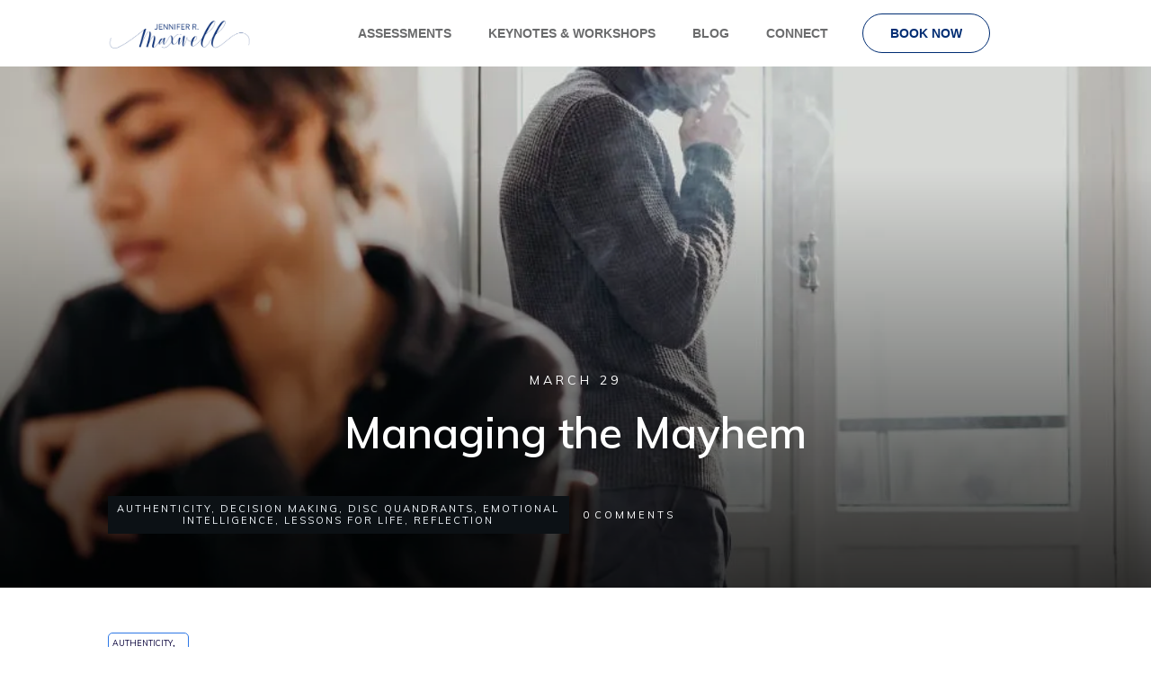

--- FILE ---
content_type: text/css; charset=UTF-8
request_url: https://jennifermaxwell.ca/wp-content/cache/min/1/wp-content/uploads/thrive/theme-template-1731106379.css?ver=1731106435
body_size: 18358
content:
@media (min-width:300px){.tve-theme-3677 .main-container{padding:20px 10px!important}.tve-theme-3677 #wrapper{--header-background-width:100%;--top-background-width:100%;--footer-background-width:100%;--bottom-background-width:100%;--bottom-content-width:100%}:not(#layout) .tve-theme-3677 .main-container{--separator-size:50px}.tve-theme-3677 .bottom-section .section-background{background-image:none!important;background-color:rgb(247,247,247)!important}.tve-theme-3677 .bottom-section .section-content{justify-content:center;display:flex;flex-direction:column;min-height:1px!important;padding:40px 20px!important}.tve-theme-3677 .bottom-section [data-css="tve-u-16eccd9c6d3"]{padding:0px!important;margin-bottom:40px!important}.tve-theme-3677 .bottom-section [data-css="tve-u-170773f37a2"]{--tve-font-weight:var(--g-regular-weight, normal);--tve-font-family:Muli;--g-bold-weight:600;--g-regular-weight:400;--tve-color:var(--tcb-skin-color-5);--tve-font-size:14px;margin-bottom:5px!important}:not(#tve) .tve-theme-3677 .bottom-section [data-css="tve-u-170773f37a2"]{font-family:var(--tve-font-family,Muli);--tcb-applied-color:var$(--tcb-skin-color-5);color:var(--tve-color,var(--tcb-skin-color-5))!important;font-weight:var(--tve-font-weight,var(--g-regular-weight,normal))!important;font-size:var(--tve-font-size,14px)!important}:not(#tve) .tve-theme-3677 .bottom-section [data-css="tve-u-170773f37a5"]:hover input,:not(#tve) .tve-theme-3677 .bottom-section [data-css="tve-u-170773f37a5"]:hover textarea{background-image:none!important;border-bottom:1px solid var(--tcb-skin-color-1)!important}.tve-theme-3677 .bottom-section [data-css="tve-u-170773f37a5"] input,.tve-theme-3677 .bottom-section [data-css="tve-u-170773f37a5"] textarea{padding:20px!important;margin-bottom:0px!important}:not(#tve) .tve-theme-3677 .bottom-section [data-css="tve-u-170773f37a5"] input,:not(#tve) .tve-theme-3677 .bottom-section [data-css="tve-u-170773f37a5"] textarea{border-top:none;border-right:none;border-bottom:1px solid rgba(0,0,0,.15);border-left:none;border-image:initial;border-radius:0;overflow:hidden}.tve-theme-3677 .bottom-section [data-css="tve-u-170773f37a8"]{--tve-font-weight:var(--g-regular-weight, normal);--tve-font-family:Muli;--g-bold-weight:600;--g-regular-weight:400;--tve-color:var(--tcb-skin-color-5);--tve-font-size:14px;margin-bottom:5px!important}:not(#tve) .tve-theme-3677 .bottom-section [data-css="tve-u-170773f37a8"]{font-family:var(--tve-font-family,Muli);--tcb-applied-color:var$(--tcb-skin-color-5);color:var(--tve-color,var(--tcb-skin-color-5))!important;font-weight:var(--tve-font-weight,var(--g-regular-weight,normal))!important;font-size:var(--tve-font-size,14px)!important}:not(#tve) .tve-theme-3677 .bottom-section [data-css="tve-u-170773f37ac"]:hover input,:not(#tve) .tve-theme-3677 .bottom-section [data-css="tve-u-170773f37ac"]:hover textarea{background-image:none!important;border-bottom:1px solid var(--tcb-skin-color-1)!important}.tve-theme-3677 .bottom-section [data-css="tve-u-170773f37ac"] input,.tve-theme-3677 .bottom-section [data-css="tve-u-170773f37ac"] textarea{padding:20px!important;margin-bottom:0px!important}:not(#tve) .tve-theme-3677 .bottom-section [data-css="tve-u-170773f37ac"] input,:not(#tve) .tve-theme-3677 .bottom-section [data-css="tve-u-170773f37ac"] textarea{border-top:none;border-right:none;border-bottom:1px solid rgba(0,0,0,.15);border-left:none;border-image:initial;border-radius:0;overflow:hidden}.tve-theme-3677 .bottom-section [data-css="tve-u-170773f37af"]{--tve-font-weight:var(--g-regular-weight, normal);--tve-font-family:Muli;--g-bold-weight:600;--g-regular-weight:400;--tve-color:var(--tcb-skin-color-5);--tve-font-size:14px;margin-bottom:5px!important}:not(#tve) .tve-theme-3677 .bottom-section [data-css="tve-u-170773f37af"]{font-family:var(--tve-font-family,Muli);--tcb-applied-color:var$(--tcb-skin-color-5);color:var(--tve-color,var(--tcb-skin-color-5))!important;font-weight:var(--tve-font-weight,var(--g-regular-weight,normal))!important;font-size:var(--tve-font-size,14px)!important}:not(#tve) .tve-theme-3677 .bottom-section [data-css="tve-u-170773f37b2"]:hover input,:not(#tve) .tve-theme-3677 .bottom-section [data-css="tve-u-170773f37b2"]:hover textarea{background-image:none!important;border-bottom:1px solid var(--tcb-skin-color-1)!important}.tve-theme-3677 .bottom-section [data-css="tve-u-170773f37b2"] input,.tve-theme-3677 .bottom-section [data-css="tve-u-170773f37b2"] textarea{padding:20px!important;margin-bottom:0px!important}:not(#tve) .tve-theme-3677 .bottom-section [data-css="tve-u-170773f37b2"] input,:not(#tve) .tve-theme-3677 .bottom-section [data-css="tve-u-170773f37b2"] textarea{border-top:none;border-right:none;border-bottom:1px solid rgba(0,0,0,.15);border-left:none;border-image:initial;border-radius:0;overflow:hidden}:not(#tve) .tve-theme-3677 .bottom-section [data-css="tve-u-170773f37b8"]:hover button{background-color:rgb(47,138,231)!important}:not(#tve) .tve-theme-3677 .bottom-section [data-css="tve-u-170773f37b8"] button{text-transform:capitalize;border-color:rgb(255,254,254);font-weight:var(--tve-font-weight,var(--g-regular-weight,normal));font-family:var(--tve-font-family,Muli);font-size:var(--tve-font-size,12px);background-image:none!important;background-color:var(--tcb-skin-color-4)!important;padding:14px!important}:not(#tve) .tve-theme-3677 .bottom-section [data-css="tve-u-170773f37b8"]{max-width:34%;width:34%}.tve-theme-3677 .bottom-section [data-css="tve-u-170773f37b8"]{float:right;z-index:3;position:relative;--tve-font-weight:var(--g-regular-weight, normal);--tve-font-family:Muli;--g-bold-weight:500;--g-regular-weight:400;--tve-font-size:12px}:not(#tve) .tve-theme-3677 .bottom-section [data-css="tve-u-170773f37a5"] input,:not(#tve) .tve-theme-3677 .bottom-section [data-css="tve-u-170773f37a5"] input::placeholder,:not(#tve) .tve-theme-3677 .bottom-section [data-css="tve-u-170773f37a5"] textarea,:not(#tve) .tve-theme-3677 .bottom-section [data-css="tve-u-170773f37a5"] textarea::placeholder{font-weight:var(--tve-font-weight,var(--g-regular-weight,normal));font-family:var(--tve-font-family,Muli);font-size:var(--tve-font-size,16px)}:not(#tve) .tve-theme-3677 .bottom-section [data-css="tve-u-170773f37ac"] input,:not(#tve) .tve-theme-3677 .bottom-section [data-css="tve-u-170773f37ac"] input::placeholder,:not(#tve) .tve-theme-3677 .bottom-section [data-css="tve-u-170773f37ac"] textarea,:not(#tve) .tve-theme-3677 .bottom-section [data-css="tve-u-170773f37ac"] textarea::placeholder{font-weight:var(--tve-font-weight,var(--g-regular-weight,normal));font-family:var(--tve-font-family,Muli);font-size:var(--tve-font-size,16px)}:not(#tve) .tve-theme-3677 .bottom-section [data-css="tve-u-170773f37b2"] input,:not(#tve) .tve-theme-3677 .bottom-section [data-css="tve-u-170773f37b2"] input::placeholder,:not(#tve) .tve-theme-3677 .bottom-section [data-css="tve-u-170773f37b2"] textarea,:not(#tve) .tve-theme-3677 .bottom-section [data-css="tve-u-170773f37b2"] textarea::placeholder{font-weight:var(--tve-font-weight,var(--g-regular-weight,normal));font-family:var(--tve-font-family,Muli);font-size:var(--tve-font-size,16px)}.tve-theme-3677 .bottom-section [data-css="tve-u-170773f37a5"]{--tve-font-weight:var(--g-regular-weight, normal);--tve-font-family:Muli;--g-regular-weight:400;--g-bold-weight:500;--tve-font-size:16px}.tve-theme-3677 .bottom-section [data-css="tve-u-170773f37ac"]{--tve-font-weight:var(--g-regular-weight, normal);--tve-font-family:Muli;--g-regular-weight:400;--g-bold-weight:500;--tve-font-size:16px}.tve-theme-3677 .bottom-section [data-css="tve-u-170773f37b2"]{--tve-font-weight:var(--g-regular-weight, normal);--tve-font-family:Muli;--g-regular-weight:400;--g-bold-weight:500;--tve-font-size:16px}.tve-theme-3677 .bottom-section [data-css="tve-u-1707741019f"]{margin-left:-30px;padding-top:0px!important;padding-bottom:0px!important}.tve-theme-3677 .bottom-section [data-css="tve-u-170774104ce"]{margin-top:0px!important;margin-bottom:0px!important}.tve-theme-3677 .bottom-section [data-css="tve-u-170773fce45"]{margin-bottom:0px!important}.tve-theme-3677 .bottom-section [data-css="tve-u-17077416b6f"]{margin-bottom:0px!important;margin-top:0px!important}:not(#tve) .tve-theme-3677 .bottom-section [data-css="tve-u-1707742b4a3"]>:first-child{color:rgb(255,255,255)}.tve-theme-3677 .bottom-section [data-css="tve-u-170773f8330"]{padding:0px!important;margin:0px!important}:not(#tve) .tve-theme-3677 .bottom-section [data-css="tve-u-170773f37b8"] .thrv_icon{left:0;right:auto;transform:translate(50%,-50%)}.tve-theme-3677 .bottom-section [data-css="tve-u-17077fc4c4f"]{max-width:43.6%}.tve-theme-3677 .bottom-section [data-css="tve-u-17077fc4cab"]{max-width:56.4%}.tve-theme-3677 .bottom-section [data-css="tve-u-1707741019f"]>.tcb-flex-col{padding-left:30px}:not(#tve) .tve-theme-3677 .bottom-section [data-css="tve-u-17077fe1f03"]{padding-bottom:0px!important;margin-bottom:0px!important}.tve-theme-3677 .top-section .section-background{background-color:var(--tcb-skin-color-0)!important;background-image:none!important}.tve-theme-3677 .top-section .section-content{justify-content:flex-end;display:flex;flex-direction:column;--tve-color:rgb(255, 255, 255);padding:40px 20px!important;min-height:275px!important}.tve-theme-3677 .top-section .section-content p,.tve-theme-3677 .top-section .section-content li,.tve-theme-3677 .top-section .section-content label,.tve-theme-3677 .top-section .section-content .tcb-plain-text{color:var(--tve-color,rgb(255,255,255));--tcb-applied-color:rgb(255, 255, 255)}.tve-theme-3677 .top-section .thrive-breadcrumbs{padding:0px!important;justify-content:center!important}.tve-theme-3677 .top-section [data-css="tve-u-170876bfa68"]{box-shadow:rgba(0,0,0,.08) 0 0 11px 0;border-radius:6px;overflow:hidden;float:none;min-width:70%;padding:12px!important;background-color:rgb(255,255,255)!important;margin:0 auto 50px!important}:not(#tve) .tve-theme-3677 .top-section [data-css="tve-u-170876bfa6b"] button{border-radius:0;overflow:hidden;color:var(--tve-color,var(--tcb-skin-color-0));--tcb-applied-color:var$(--tcb-skin-color-0);font-weight:var(--g-bold-weight,bold);letter-spacing:0;font-size:16px;border-left:1px solid rgba(0,0,0,.16);padding:8px 10px!important;background-color:transparent!important}:not(#tve) .tve-theme-3677 .top-section [data-css="tve-u-170876bfa6b"]:hover button{color:rgb(57,163,209)!important;--tcb-applied-color:rgb(57, 163, 209) !important}.tve-theme-3677 .top-section [data-css="tve-u-170876bfa6e"]{padding-left:5px!important;padding-right:5px!important}:not(#tve) .tve-theme-3677 .top-section [data-css="tve-u-170876bfa71"] input{border:none;border-radius:0;overflow:hidden;color:rgba(0,0,0,.75);--tcb-applied-color:rgba(0, 0, 0, 0.75);font-size:14px}.tve-theme-3677 .top-section [data-css="tve-u-170876bfa71"] input{letter-spacing:2px;padding:4px!important;background-color:transparent!important}:not(#tve) .tve-theme-3677 .top-section [data-css="tve-u-170876bfa71"]:hover input{color:rgba(0,0,0,.9)!important;--tcb-applied-color:rgba(0, 0, 0, 0.9) !important}.tve-theme-3677 .top-section [data-css="tve-u-170876bfa6b"]{--tve-color:var(--tcb-skin-color-0)}:not(#tve) .tve-theme-3677 .top-section :not(#tve) [data-css="tve-u-170876bfa6b"]:hover button{color:var(--tve-color,var(--tcb-skin-color-3))!important;--tcb-applied-color:var$(--tcb-skin-color-3) !important;border-left:1px solid var(--tcb-skin-color-1)!important}:not(#tve) .tve-theme-3677 .top-section [data-css="tve-u-170876bfa6b"]:hover{--tve-color:var(--tcb-skin-color-3) !important}.tve-theme-3677 .top-section [data-css="tve-u-1708772a8a6"] .thrive-breadcrumb-path a{--tcb-applied-color:rgba(255, 255, 255, 0.85);font-size:var(--tve-font-size,14px)!important;color:var(--tve-color,rgba(255,255,255,.85))!important;line-height:var(--tve-line-height,1.2em)!important}.tve-theme-3677 .top-section [data-css="tve-u-1708772a8a6"] .thrive-breadcrumb-path{--tve-font-size:14px;--tve-color:rgba(255, 255, 255, 0.85);--tve-line-height:1.2em}.tve-theme-3677 .top-section [data-css="tve-u-1708772a8a6"] .thrive-breadcrumb-leaf span{font-size:var(--tve-font-size,14px)!important;line-height:var(--tve-line-height,1.2em)!important}.tve-theme-3677 .top-section [data-css="tve-u-1708772a8a6"] .thrive-breadcrumb-leaf{--tve-font-size:14px;--tve-line-height:1.2em}:not(#tve) .tve-theme-3677 .top-section [data-css="tve-u-1708772a8a6"] .thrive-breadcrumb-separator{font-size:14px!important;width:14px!important;height:14px!important}.tve-theme-3677 .content-section .section-content{padding:20px 10px!important}.tve-theme-3677 .content-section #main{margin-top:0px!important;margin-bottom:30px!important}.tve-theme-3677 .content-section #main .post-wrapper.thrv_wrapper{width:calc((100% - 0px) / 1)}.tve-theme-3677 .content-section #main [data-css="tve-u-17067dadca4"] .tcb-button-link{border-color:rgba(0,0,0,.12) currentcolor currentcolor;border-style:solid none none;border-width:1px medium medium;border-image:initial;letter-spacing:var(--tve-letter-spacing,3px);border-radius:0;overflow:hidden;padding-left:8px!important;background-color:transparent!important;padding-right:8px!important}:not(#tve) .tve-theme-3677 .content-section #main [data-css="tve-u-17067dadca4"]:hover .tcb-button-link{padding-left:0px!important}:not(#tve) .tve-theme-3677 .content-section #main .post-wrapper:hover{background-image:none!important;background-color:transparent!important}.tve-theme-3677 .content-section #main [data-css="tve-u-17067dadc9a"]{margin-left:-40px;padding:0px!important}.tve-theme-3677 .content-section #main [data-css="tve-u-17067dadc99"]{margin:0px!important}.tve-theme-3677 .content-section #main [data-css="tve-u-17067dadca1"]{padding:5px!important}.tve-theme-3677 .content-section #main [data-css="tve-u-17067dadc9a"]>.tcb-flex-col{padding-left:40px}:not(#tve) .tve-theme-3677 .content-section #main [data-css="tve-u-17067e18185"] p,:not(#tve) .tve-theme-3677 .content-section #main [data-css="tve-u-17067e18185"] a,:not(#tve) .tve-theme-3677 .content-section #main [data-css="tve-u-17067e18185"] ul,:not(#tve) .tve-theme-3677 .content-section #main [data-css="tve-u-17067e18185"] ul>li,:not(#tve) .tve-theme-3677 .content-section #main [data-css="tve-u-17067e18185"] ol,:not(#tve) .tve-theme-3677 .content-section #main [data-css="tve-u-17067e18185"] ol>li,:not(#tve) .tve-theme-3677 .content-section #main [data-css="tve-u-17067e18185"] h1,:not(#tve) .tve-theme-3677 .content-section #main [data-css="tve-u-17067e18185"] h2,:not(#tve) .tve-theme-3677 .content-section #main [data-css="tve-u-17067e18185"] h3,:not(#tve) .tve-theme-3677 .content-section #main [data-css="tve-u-17067e18185"] h4,:not(#tve) .tve-theme-3677 .content-section #main [data-css="tve-u-17067e18185"] h5,:not(#tve) .tve-theme-3677 .content-section #main [data-css="tve-u-17067e18185"] h6,:not(#tve) .tve-theme-3677 .content-section #main [data-css="tve-u-17067e18185"] blockquote>p,:not(#tve) .tve-theme-3677 .content-section #main [data-css="tve-u-17067e18185"] pre{font-size:var(--tve-font-size,16px)}.tve-theme-3677 .content-section #main [data-css="tve-u-17067e18185"]{--tve-font-size:16px;margin-top:0px!important;margin-bottom:0px!important}:not(#tve) .tve-theme-3677 .content-section #main [data-css="tve-u-17067dadca4"] .tcb-button-link span{font-weight:var(--tve-font-weight,var(--g-bold-weight,bold));color:var(--tve-color,var(--tcb-skin-color-4));--tcb-applied-color:var$(--tcb-skin-color-4)}.tve-theme-3677 .content-section #main [data-css="tve-u-17067dadca4"]{--tve-font-weight:var(--g-bold-weight, bold);--tve-font-family:Muli;--g-regular-weight:400;--g-bold-weight:800;--tve-font-size:12px;--tve-letter-spacing:3px;--tve-color:var(--tcb-skin-color-4)}:not(#tve) .tve-theme-3677 .content-section #main [data-css="tve-u-17067dadca4"] .tcb-button-link{font-family:var(--tve-font-family,Muli);font-size:var(--tve-font-size,12px)!important}:not(#tve) .tve-theme-3677 .content-section #main [data-css="tve-u-17067dadca4"]:hover .tcb-button-link span{color:var(--tve-color,var(--tcb-skin-color-0))!important;--tcb-applied-color:var$(--tcb-skin-color-0) !important}:not(#tve) .tve-theme-3677 .content-section #main [data-css="tve-u-17067dadca4"]:hover{--tve-color:var(--tcb-skin-color-0) !important}.tve-theme-3677 .content-section #main .post-wrapper.thrv_wrapper:nth-child(n+2){margin-top:60px!important}.tve-theme-3677 .content-section #main .post-wrapper.thrv_wrapper:not(:nth-child(n+2)){margin-top:0px!important}.tve-theme-3677 .content-section #main .post-wrapper.thrv_wrapper:nth-child(n){margin-right:0px!important}:not(#tve) .tve-theme-3677 .content-section #main [data-css="tve-u-1712fa74dda"]{padding-bottom:14px!important;margin-bottom:0px!important;font-size:30px!important}.tve-theme-3677 .content-section #main [data-css="tve-u-171300196c7"]{max-width:50%}.tve-theme-3677 .content-section #main [data-css="tve-u-1713001975b"]{max-width:50%}.tve-theme-3677 .content-section #main [data-css="tve-u-1713b061954"]{background-image:linear-gradient(rgba(0,0,0,.5) 0%,rgba(0,0,0,0) 40%),url(https://theartofconnection.ca/wp-content/uploads/thrive-theme/images/Post-1_featured-1024x373-1.jpg?dynamic_featured=1&size=large)!important;background-size:auto,cover!important;background-position:50% 50%,50% 50%!important;background-attachment:scroll,scroll!important;background-repeat:no-repeat,no-repeat!important}.tve-theme-3677 .content-section #main [data-css="tve-u-1713b063dfd"]{padding:10px!important;margin-top:0px!important;margin-bottom:0px!important}.tve-theme-3677 .content-section #main .thrv-content-box [data-css="tve-u-1713b066e09"]{min-height:275px}:not(#tve) .tve-theme-3677 .content-section #main [data-css="tve-u-1713b081d3c"]{padding-bottom:0px!important;margin-bottom:0px!important}:not(#tve) .tve-theme-3677 .content-section #main .thrv-content-box [data-css="tve-u-1713b083a1f"] p,:not(#tve) .tve-theme-3677 .content-section #main .thrv-content-box [data-css="tve-u-1713b083a1f"] li,:not(#tve) .tve-theme-3677 .content-section #main .thrv-content-box [data-css="tve-u-1713b083a1f"] blockquote,:not(#tve) .tve-theme-3677 .content-section #main .thrv-content-box [data-css="tve-u-1713b083a1f"] address,:not(#tve) .tve-theme-3677 .content-section #main .thrv-content-box [data-css="tve-u-1713b083a1f"] .tcb-plain-text,:not(#tve) .tve-theme-3677 .content-section #main .thrv-content-box [data-css="tve-u-1713b083a1f"] label{font-size:var(--tve-font-size,11px);line-height:var(--tve-line-height,1.45em)}.tve-theme-3677 .content-section #main .thrv-content-box [data-css="tve-u-1713b083a1f"]{--tve-font-size:11px;--tve-color:rgb(255, 255, 255);text-align:right;min-height:1px;--tve-letter-spacing:1px;--tve-line-height:1.45em}.tve-theme-3677 .content-section #main [data-css="tve-u-1713b084332"]{top:10px;right:10px;padding:2px 4px!important;margin:0 0 0 10px!important;z-index:14!important;position:absolute!important}.tve-theme-3677 .content-section #main [data-css="tve-u-1713b088910"]{background-color:rgba(0,0,0,.4)!important}:not(#tve) .tve-theme-3677 .content-section #main .thrv-content-box [data-css="tve-u-1713b083a1f"] p,:not(#tve) .tve-theme-3677 .content-section #main .thrv-content-box [data-css="tve-u-1713b083a1f"] li,:not(#tve) .tve-theme-3677 .content-section #main .thrv-content-box [data-css="tve-u-1713b083a1f"] blockquote,:not(#tve) .tve-theme-3677 .content-section #main .thrv-content-box [data-css="tve-u-1713b083a1f"] address,:not(#tve) .tve-theme-3677 .content-section #main .thrv-content-box [data-css="tve-u-1713b083a1f"] .tcb-plain-text,:not(#tve) .tve-theme-3677 .content-section #main .thrv-content-box [data-css="tve-u-1713b083a1f"] label,:not(#tve) .tve-theme-3677 .content-section #main .thrv-content-box [data-css="tve-u-1713b083a1f"] h1,:not(#tve) .tve-theme-3677 .content-section #main .thrv-content-box [data-css="tve-u-1713b083a1f"] h2,:not(#tve) .tve-theme-3677 .content-section #main .thrv-content-box [data-css="tve-u-1713b083a1f"] h3,:not(#tve) .tve-theme-3677 .content-section #main .thrv-content-box [data-css="tve-u-1713b083a1f"] h4,:not(#tve) .tve-theme-3677 .content-section #main .thrv-content-box [data-css="tve-u-1713b083a1f"] h5,:not(#tve) .tve-theme-3677 .content-section #main .thrv-content-box [data-css="tve-u-1713b083a1f"] h6{color:var(--tve-color,rgb(255,255,255));--tcb-applied-color:rgb(255, 255, 255)}.tve-theme-3677 .content-section #main [data-css="tve-u-1713b084332"]>.tve-cb{justify-content:center;display:flex;flex-direction:column}.tve-theme-3677 .content-section #main .thrv-content-box [data-css="tve-u-1713b083a1f"] p,.tve-theme-3677 .content-section #main .thrv-content-box [data-css="tve-u-1713b083a1f"] li,.tve-theme-3677 .content-section #main .thrv-content-box [data-css="tve-u-1713b083a1f"] blockquote,.tve-theme-3677 .content-section #main .thrv-content-box [data-css="tve-u-1713b083a1f"] address,.tve-theme-3677 .content-section #main .thrv-content-box [data-css="tve-u-1713b083a1f"] .tcb-plain-text,.tve-theme-3677 .content-section #main .thrv-content-box [data-css="tve-u-1713b083a1f"] label{letter-spacing:var(--tve-letter-spacing,1px)}.tve-theme-3677 .content-section [data-css="tve-u-1713b0ed161"] .tcb-button-link{border-radius:0;overflow:hidden;border-top:1px solid var(--tcb-skin-color-8);border-right:none;border-bottom:1px solid var(--tcb-skin-color-8);border-left:none;border-image:initial;padding:18px!important}:not(#tve) .tve-theme-3677 .content-section [data-css="tve-u-1713b0ed161"] .tcb-button-link span{color:var(--tve-color,var(--tcb-skin-color-18));--tcb-applied-color:var$(--tcb-skin-color-18)}.tve-theme-3677 .content-section [data-css="tve-u-1713b0ed161"]{--tve-color:var(--tcb-skin-color-18)}.tve-theme-3677 .content-section [data-css="tve-u-1713b0f9fcd"]{border-top:none;margin-bottom:30px!important}:not(#tve) .tve-theme-3677 .content-section [data-css="tve-u-1713b0ed161"]:hover .tcb-button-link{border-top:1px solid var(--tcb-skin-color-1)!important;border-bottom:1px solid var(--tcb-skin-color-1)!important}:not(#tve) .tve-theme-3677 .content-section :not(#tve) [data-css="tve-u-1713b0ed161"]:hover .tcb-button-link span{color:var(--tve-color,var(--tcb-skin-color-0))!important;--tcb-applied-color:var$(--tcb-skin-color-0) !important}:not(#tve) .tve-theme-3677 .content-section [data-css="tve-u-1713b0ed161"]:hover{--tve-color:var(--tcb-skin-color-0) !important}.tve-theme-3677 .sidebar-section .section-background{border:1px solid rgba(0,0,0,.12);background-color:transparent!important}:not(#tve) .tve-theme-3677 .sidebar-section [data-css="tve-u-16ed189a0b8"]{letter-spacing:3px;--tcb-applied-color:var$(--tcb-skin-color-3);font-size:11px!important;text-transform:uppercase!important;font-weight:var(--g-bold-weight,bold)!important;color:rgb(5,5,65)!important;padding-top:0px!important;margin-top:0px!important;padding-bottom:20px!important;margin-bottom:0px!important}.tve-theme-3677 .sidebar-section [data-css="tve-u-16ed18b1f3e"]{margin-top:0px!important;padding:0px!important;margin-bottom:0px!important}.tve-theme-3677 .sidebar-section .section-content{padding:20px!important}.tve-theme-3677 .sidebar-section [data-css="tve-u-16ed18f1172"]{min-height:52px;--tve-color:var(--tcb-skin-color-5);padding:0px!important;margin-bottom:30px!important;margin-right:0px!important}:not(#tve) .tve-theme-3677 .sidebar-section [data-css="tve-u-170147930c0"]{letter-spacing:3px;--tcb-applied-color:var$(--tcb-skin-color-3);font-size:11px!important;text-transform:uppercase!important;font-weight:var(--g-bold-weight,bold)!important;color:rgb(5,5,65)!important;padding-top:0px!important;margin-top:0px!important;padding-bottom:20px!important;margin-bottom:0px!important}:not(#tve) .tve-theme-3677 .sidebar-section [data-css="tve-u-17014793f17"]{letter-spacing:3px;--tcb-applied-color:var$(--tcb-skin-color-3);font-size:11px!important;text-transform:uppercase!important;font-weight:var(--g-bold-weight,bold)!important;color:rgb(5,5,65)!important;padding-top:0px!important;margin-top:0px!important;padding-bottom:20px!important;margin-bottom:0px!important}:not(#tve) .tve-theme-3677 .sidebar-section [data-css="tve-u-170147953de"]{letter-spacing:3px;--tcb-applied-color:var$(--tcb-skin-color-3);font-size:11px!important;text-transform:uppercase!important;font-weight:var(--g-bold-weight,bold)!important;color:rgb(5,5,65)!important;padding-top:1px!important;margin-top:0px!important;padding-bottom:20px!important;margin-bottom:0px!important}.tve-theme-3677 .sidebar-section [data-css="tve-u-16ed18f1172"] .thrive-dynamic-styled-list-item{margin-bottom:10px!important;margin-right:15px!important;padding-bottom:0px!important;margin-left:0px!important}:not(#tve) .tve-theme-3677 .sidebar-section [data-css="tve-u-16ed18f1172"] p,:not(#tve) .tve-theme-3677 .sidebar-section [data-css="tve-u-16ed18f1172"] li,:not(#tve) .tve-theme-3677 .sidebar-section [data-css="tve-u-16ed18f1172"] blockquote,:not(#tve) .tve-theme-3677 .sidebar-section [data-css="tve-u-16ed18f1172"] address,:not(#tve) .tve-theme-3677 .sidebar-section [data-css="tve-u-16ed18f1172"] .tcb-plain-text,:not(#tve) .tve-theme-3677 .sidebar-section [data-css="tve-u-16ed18f1172"] label,:not(#tve) .tve-theme-3677 .sidebar-section [data-css="tve-u-16ed18f1172"] h1,:not(#tve) .tve-theme-3677 .sidebar-section [data-css="tve-u-16ed18f1172"] h2,:not(#tve) .tve-theme-3677 .sidebar-section [data-css="tve-u-16ed18f1172"] h3,:not(#tve) .tve-theme-3677 .sidebar-section [data-css="tve-u-16ed18f1172"] h4,:not(#tve) .tve-theme-3677 .sidebar-section [data-css="tve-u-16ed18f1172"] h5,:not(#tve) .tve-theme-3677 .sidebar-section [data-css="tve-u-16ed18f1172"] h6{color:var(--tve-color,var(--tcb-skin-color-5));--tcb-applied-color:var$(--tcb-skin-color-5)}:not(#tve) .tve-theme-3677 .sidebar-section [data-css="tve-u-16ed18f1172"] .thrive-dynamic-styled-list-text a:hover{text-decoration-line:none!important;--eff:none !important;text-decoration-color:var(--eff-color,currentColor)!important;color:inherit!important}.tve-theme-3677 .sidebar-section [data-css="tve-u-1702012ffdb"] .thrive-dynamic-styled-list-item{--tve-line-height:1.5em;margin-right:8px!important;padding:8px!important;margin-bottom:8px!important;background-color:var(--tcb-skin-color-9)!important;margin-left:0px!important}:not(#tve) .tve-theme-3677 .sidebar-section [data-css="tve-u-1702012ffdb"] p,:not(#tve) .tve-theme-3677 .sidebar-section [data-css="tve-u-1702012ffdb"] li,:not(#tve) .tve-theme-3677 .sidebar-section [data-css="tve-u-1702012ffdb"] blockquote,:not(#tve) .tve-theme-3677 .sidebar-section [data-css="tve-u-1702012ffdb"] address,:not(#tve) .tve-theme-3677 .sidebar-section [data-css="tve-u-1702012ffdb"] .tcb-plain-text,:not(#tve) .tve-theme-3677 .sidebar-section [data-css="tve-u-1702012ffdb"] label,:not(#tve) .tve-theme-3677 .sidebar-section [data-css="tve-u-1702012ffdb"] h1,:not(#tve) .tve-theme-3677 .sidebar-section [data-css="tve-u-1702012ffdb"] h2,:not(#tve) .tve-theme-3677 .sidebar-section [data-css="tve-u-1702012ffdb"] h3,:not(#tve) .tve-theme-3677 .sidebar-section [data-css="tve-u-1702012ffdb"] h4,:not(#tve) .tve-theme-3677 .sidebar-section [data-css="tve-u-1702012ffdb"] h5,:not(#tve) .tve-theme-3677 .sidebar-section [data-css="tve-u-1702012ffdb"] h6{color:var(--tve-color,var(--tcb-skin-color-4));--tcb-applied-color:var$(--tcb-skin-color-4)}.tve-theme-3677 .sidebar-section [data-css="tve-u-1702012ffdb"]{--tve-color:var(--tcb-skin-color-4);--tve-letter-spacing:1px;--tve-font-size:14px;padding:0px!important;margin-bottom:30px!important}.tve-theme-3677 .sidebar-section [data-css="tve-u-1702012ffdb"] p,.tve-theme-3677 .sidebar-section [data-css="tve-u-1702012ffdb"] li,.tve-theme-3677 .sidebar-section [data-css="tve-u-1702012ffdb"] blockquote,.tve-theme-3677 .sidebar-section [data-css="tve-u-1702012ffdb"] address,.tve-theme-3677 .sidebar-section [data-css="tve-u-1702012ffdb"] .tcb-plain-text,.tve-theme-3677 .sidebar-section [data-css="tve-u-1702012ffdb"] label{letter-spacing:var(--tve-letter-spacing,1px)}:not(#tve) .tve-theme-3677 .sidebar-section [data-css="tve-u-1702012ffdb"] p,:not(#tve) .tve-theme-3677 .sidebar-section [data-css="tve-u-1702012ffdb"] li,:not(#tve) .tve-theme-3677 .sidebar-section [data-css="tve-u-1702012ffdb"] blockquote,:not(#tve) .tve-theme-3677 .sidebar-section [data-css="tve-u-1702012ffdb"] address,:not(#tve) .tve-theme-3677 .sidebar-section [data-css="tve-u-1702012ffdb"] .tcb-plain-text,:not(#tve) .tve-theme-3677 .sidebar-section [data-css="tve-u-1702012ffdb"] label{font-size:var(--tve-font-size,14px)}:not(#tve) .tve-theme-3677 .sidebar-section [data-css="tve-u-1702012ffdb"] .thrive-dynamic-styled-list-item:hover{background-color:rgb(255,255,255)!important;box-shadow:rgba(0,0,0,.04) 0 2px 5px 0px!important;--tve-text-decoration:none !important;--tve-color:var(--tcb-skin-color-0) !important}:not(#tve) .tve-theme-3677 .sidebar-section [data-css="tve-u-1702012ffdb"] .thrive-dynamic-styled-list-item:hover p,:not(#tve) .tve-theme-3677 .sidebar-section [data-css="tve-u-1702012ffdb"] .thrive-dynamic-styled-list-item:hover li,:not(#tve) .tve-theme-3677 .sidebar-section [data-css="tve-u-1702012ffdb"] .thrive-dynamic-styled-list-item:hover blockquote,:not(#tve) .tve-theme-3677 .sidebar-section [data-css="tve-u-1702012ffdb"] .thrive-dynamic-styled-list-item:hover address,:not(#tve) .tve-theme-3677 .sidebar-section [data-css="tve-u-1702012ffdb"] .thrive-dynamic-styled-list-item:hover .tcb-plain-text,:not(#tve) .tve-theme-3677 .sidebar-section [data-css="tve-u-1702012ffdb"] .thrive-dynamic-styled-list-item:hover label{text-decoration:var(--tve-text-decoration,none)!important}:not(#tve) .tve-theme-3677 .sidebar-section [data-css="tve-u-1702012ffdb"] .thrive-dynamic-styled-list-item:hover p,:not(#tve) .tve-theme-3677 .sidebar-section [data-css="tve-u-1702012ffdb"] .thrive-dynamic-styled-list-item:hover li,:not(#tve) .tve-theme-3677 .sidebar-section [data-css="tve-u-1702012ffdb"] .thrive-dynamic-styled-list-item:hover blockquote,:not(#tve) .tve-theme-3677 .sidebar-section [data-css="tve-u-1702012ffdb"] .thrive-dynamic-styled-list-item:hover address,:not(#tve) .tve-theme-3677 .sidebar-section [data-css="tve-u-1702012ffdb"] .thrive-dynamic-styled-list-item:hover .tcb-plain-text,:not(#tve) .tve-theme-3677 .sidebar-section [data-css="tve-u-1702012ffdb"] .thrive-dynamic-styled-list-item:hover label,:not(#tve) .tve-theme-3677 .sidebar-section [data-css="tve-u-1702012ffdb"] .thrive-dynamic-styled-list-item:hover h1,:not(#tve) .tve-theme-3677 .sidebar-section [data-css="tve-u-1702012ffdb"] .thrive-dynamic-styled-list-item:hover h2,:not(#tve) .tve-theme-3677 .sidebar-section [data-css="tve-u-1702012ffdb"] .thrive-dynamic-styled-list-item:hover h3,:not(#tve) .tve-theme-3677 .sidebar-section [data-css="tve-u-1702012ffdb"] .thrive-dynamic-styled-list-item:hover h4,:not(#tve) .tve-theme-3677 .sidebar-section [data-css="tve-u-1702012ffdb"] .thrive-dynamic-styled-list-item:hover h5,:not(#tve) .tve-theme-3677 .sidebar-section [data-css="tve-u-1702012ffdb"] .thrive-dynamic-styled-list-item:hover h6{color:var(--tve-color,var(--tcb-skin-color-0))!important;--tcb-applied-color:var$(--tcb-skin-color-0) !important}.tve-theme-3677 .sidebar-section [data-css="tve-u-17058acd17f"]{margin-top:0px!important;padding:0px!important;margin-bottom:0px!important}.tve-theme-3677 .sidebar-section [data-css="tve-u-17058ae1863"]{margin-top:0px!important;padding:0px!important;margin-bottom:0px!important}.tve-theme-3677 .sidebar-section [data-css="tve-u-17058ae7cbc"]{margin-top:0px!important;padding:0px!important;margin-bottom:0px!important}:not(#tve) .tve-theme-3677 .sidebar-section [data-css="tve-u-1702012ffdb"] .thrive-dynamic-styled-list-item p,:not(#tve) .tve-theme-3677 .sidebar-section [data-css="tve-u-1702012ffdb"] .thrive-dynamic-styled-list-item li,:not(#tve) .tve-theme-3677 .sidebar-section [data-css="tve-u-1702012ffdb"] .thrive-dynamic-styled-list-item blockquote,:not(#tve) .tve-theme-3677 .sidebar-section [data-css="tve-u-1702012ffdb"] .thrive-dynamic-styled-list-item address,:not(#tve) .tve-theme-3677 .sidebar-section [data-css="tve-u-1702012ffdb"] .thrive-dynamic-styled-list-item .tcb-plain-text,:not(#tve) .tve-theme-3677 .sidebar-section [data-css="tve-u-1702012ffdb"] .thrive-dynamic-styled-list-item label{line-height:var(--tve-line-height,1.5em)}.tve-theme-3677 .sidebar-section [data-css="tve-u-17086f6ff41"] .thrive-dynamic-styled-list-item{--tve-line-height:1.5em;margin-right:8px!important;padding:8px!important;margin-bottom:8px!important;background-color:var(--tcb-skin-color-9)!important;margin-left:0px!important}:not(#tve) .tve-theme-3677 .sidebar-section [data-css="tve-u-17086f6ff41"] p,:not(#tve) .tve-theme-3677 .sidebar-section [data-css="tve-u-17086f6ff41"] li,:not(#tve) .tve-theme-3677 .sidebar-section [data-css="tve-u-17086f6ff41"] blockquote,:not(#tve) .tve-theme-3677 .sidebar-section [data-css="tve-u-17086f6ff41"] address,:not(#tve) .tve-theme-3677 .sidebar-section [data-css="tve-u-17086f6ff41"] .tcb-plain-text,:not(#tve) .tve-theme-3677 .sidebar-section [data-css="tve-u-17086f6ff41"] label,:not(#tve) .tve-theme-3677 .sidebar-section [data-css="tve-u-17086f6ff41"] h1,:not(#tve) .tve-theme-3677 .sidebar-section [data-css="tve-u-17086f6ff41"] h2,:not(#tve) .tve-theme-3677 .sidebar-section [data-css="tve-u-17086f6ff41"] h3,:not(#tve) .tve-theme-3677 .sidebar-section [data-css="tve-u-17086f6ff41"] h4,:not(#tve) .tve-theme-3677 .sidebar-section [data-css="tve-u-17086f6ff41"] h5,:not(#tve) .tve-theme-3677 .sidebar-section [data-css="tve-u-17086f6ff41"] h6{color:var(--tve-color,var(--tcb-skin-color-4));--tcb-applied-color:var$(--tcb-skin-color-4)}.tve-theme-3677 .sidebar-section [data-css="tve-u-17086f6ff41"]{--tve-color:var(--tcb-skin-color-4);--tve-letter-spacing:1px;--tve-font-size:14px;padding:0px!important;margin-bottom:30px!important}.tve-theme-3677 .sidebar-section [data-css="tve-u-17086f6ff41"] p,.tve-theme-3677 .sidebar-section [data-css="tve-u-17086f6ff41"] li,.tve-theme-3677 .sidebar-section [data-css="tve-u-17086f6ff41"] blockquote,.tve-theme-3677 .sidebar-section [data-css="tve-u-17086f6ff41"] address,.tve-theme-3677 .sidebar-section [data-css="tve-u-17086f6ff41"] .tcb-plain-text,.tve-theme-3677 .sidebar-section [data-css="tve-u-17086f6ff41"] label{letter-spacing:var(--tve-letter-spacing,1px)}:not(#tve) .tve-theme-3677 .sidebar-section [data-css="tve-u-17086f6ff41"] p,:not(#tve) .tve-theme-3677 .sidebar-section [data-css="tve-u-17086f6ff41"] li,:not(#tve) .tve-theme-3677 .sidebar-section [data-css="tve-u-17086f6ff41"] blockquote,:not(#tve) .tve-theme-3677 .sidebar-section [data-css="tve-u-17086f6ff41"] address,:not(#tve) .tve-theme-3677 .sidebar-section [data-css="tve-u-17086f6ff41"] .tcb-plain-text,:not(#tve) .tve-theme-3677 .sidebar-section [data-css="tve-u-17086f6ff41"] label{font-size:var(--tve-font-size,14px)}:not(#tve) .tve-theme-3677 .sidebar-section [data-css="tve-u-17086f6ff41"] .thrive-dynamic-styled-list-item:hover{background-color:rgb(255,255,255)!important;box-shadow:rgba(0,0,0,.04) 0 2px 5px 0px!important;--tve-text-decoration:none !important;--tve-color:var(--tcb-skin-color-0) !important}:not(#tve) .tve-theme-3677 .sidebar-section [data-css="tve-u-17086f6ff41"] .thrive-dynamic-styled-list-item:hover p,:not(#tve) .tve-theme-3677 .sidebar-section [data-css="tve-u-17086f6ff41"] .thrive-dynamic-styled-list-item:hover li,:not(#tve) .tve-theme-3677 .sidebar-section [data-css="tve-u-17086f6ff41"] .thrive-dynamic-styled-list-item:hover blockquote,:not(#tve) .tve-theme-3677 .sidebar-section [data-css="tve-u-17086f6ff41"] .thrive-dynamic-styled-list-item:hover address,:not(#tve) .tve-theme-3677 .sidebar-section [data-css="tve-u-17086f6ff41"] .thrive-dynamic-styled-list-item:hover .tcb-plain-text,:not(#tve) .tve-theme-3677 .sidebar-section [data-css="tve-u-17086f6ff41"] .thrive-dynamic-styled-list-item:hover label{text-decoration:var(--tve-text-decoration,none)!important}:not(#tve) .tve-theme-3677 .sidebar-section [data-css="tve-u-17086f6ff41"] .thrive-dynamic-styled-list-item:hover p,:not(#tve) .tve-theme-3677 .sidebar-section [data-css="tve-u-17086f6ff41"] .thrive-dynamic-styled-list-item:hover li,:not(#tve) .tve-theme-3677 .sidebar-section [data-css="tve-u-17086f6ff41"] .thrive-dynamic-styled-list-item:hover blockquote,:not(#tve) .tve-theme-3677 .sidebar-section [data-css="tve-u-17086f6ff41"] .thrive-dynamic-styled-list-item:hover address,:not(#tve) .tve-theme-3677 .sidebar-section [data-css="tve-u-17086f6ff41"] .thrive-dynamic-styled-list-item:hover .tcb-plain-text,:not(#tve) .tve-theme-3677 .sidebar-section [data-css="tve-u-17086f6ff41"] .thrive-dynamic-styled-list-item:hover label,:not(#tve) .tve-theme-3677 .sidebar-section [data-css="tve-u-17086f6ff41"] .thrive-dynamic-styled-list-item:hover h1,:not(#tve) .tve-theme-3677 .sidebar-section [data-css="tve-u-17086f6ff41"] .thrive-dynamic-styled-list-item:hover h2,:not(#tve) .tve-theme-3677 .sidebar-section [data-css="tve-u-17086f6ff41"] .thrive-dynamic-styled-list-item:hover h3,:not(#tve) .tve-theme-3677 .sidebar-section [data-css="tve-u-17086f6ff41"] .thrive-dynamic-styled-list-item:hover h4,:not(#tve) .tve-theme-3677 .sidebar-section [data-css="tve-u-17086f6ff41"] .thrive-dynamic-styled-list-item:hover h5,:not(#tve) .tve-theme-3677 .sidebar-section [data-css="tve-u-17086f6ff41"] .thrive-dynamic-styled-list-item:hover h6{color:var(--tve-color,var(--tcb-skin-color-0))!important;--tcb-applied-color:var$(--tcb-skin-color-0) !important}:not(#tve) .tve-theme-3677 .sidebar-section [data-css="tve-u-17086f6ff41"] .thrive-dynamic-styled-list-item p,:not(#tve) .tve-theme-3677 .sidebar-section [data-css="tve-u-17086f6ff41"] .thrive-dynamic-styled-list-item li,:not(#tve) .tve-theme-3677 .sidebar-section [data-css="tve-u-17086f6ff41"] .thrive-dynamic-styled-list-item blockquote,:not(#tve) .tve-theme-3677 .sidebar-section [data-css="tve-u-17086f6ff41"] .thrive-dynamic-styled-list-item address,:not(#tve) .tve-theme-3677 .sidebar-section [data-css="tve-u-17086f6ff41"] .thrive-dynamic-styled-list-item .tcb-plain-text,:not(#tve) .tve-theme-3677 .sidebar-section [data-css="tve-u-17086f6ff41"] .thrive-dynamic-styled-list-item label{line-height:var(--tve-line-height,1.5em)}.tve-theme-3677 .sidebar-section [data-css="tve-u-170a019c392"] .thrive-dynamic-styled-list-item{--tve-line-height:1.5em;margin-right:8px!important;padding:8px!important;margin-bottom:8px!important;background-color:var(--tcb-skin-color-9)!important;margin-left:0px!important}:not(#tve) .tve-theme-3677 .sidebar-section [data-css="tve-u-170a019c392"] p,:not(#tve) .tve-theme-3677 .sidebar-section [data-css="tve-u-170a019c392"] li,:not(#tve) .tve-theme-3677 .sidebar-section [data-css="tve-u-170a019c392"] blockquote,:not(#tve) .tve-theme-3677 .sidebar-section [data-css="tve-u-170a019c392"] address,:not(#tve) .tve-theme-3677 .sidebar-section [data-css="tve-u-170a019c392"] .tcb-plain-text,:not(#tve) .tve-theme-3677 .sidebar-section [data-css="tve-u-170a019c392"] label,:not(#tve) .tve-theme-3677 .sidebar-section [data-css="tve-u-170a019c392"] h1,:not(#tve) .tve-theme-3677 .sidebar-section [data-css="tve-u-170a019c392"] h2,:not(#tve) .tve-theme-3677 .sidebar-section [data-css="tve-u-170a019c392"] h3,:not(#tve) .tve-theme-3677 .sidebar-section [data-css="tve-u-170a019c392"] h4,:not(#tve) .tve-theme-3677 .sidebar-section [data-css="tve-u-170a019c392"] h5,:not(#tve) .tve-theme-3677 .sidebar-section [data-css="tve-u-170a019c392"] h6{color:var(--tve-color,var(--tcb-skin-color-4));--tcb-applied-color:var$(--tcb-skin-color-4)}.tve-theme-3677 .sidebar-section [data-css="tve-u-170a019c392"]{--tve-color:var(--tcb-skin-color-4);--tve-letter-spacing:1px;--tve-font-size:14px;padding:0px!important;margin-bottom:30px!important}.tve-theme-3677 .sidebar-section [data-css="tve-u-170a019c392"] p,.tve-theme-3677 .sidebar-section [data-css="tve-u-170a019c392"] li,.tve-theme-3677 .sidebar-section [data-css="tve-u-170a019c392"] blockquote,.tve-theme-3677 .sidebar-section [data-css="tve-u-170a019c392"] address,.tve-theme-3677 .sidebar-section [data-css="tve-u-170a019c392"] .tcb-plain-text,.tve-theme-3677 .sidebar-section [data-css="tve-u-170a019c392"] label{letter-spacing:var(--tve-letter-spacing,1px)}:not(#tve) .tve-theme-3677 .sidebar-section [data-css="tve-u-170a019c392"] p,:not(#tve) .tve-theme-3677 .sidebar-section [data-css="tve-u-170a019c392"] li,:not(#tve) .tve-theme-3677 .sidebar-section [data-css="tve-u-170a019c392"] blockquote,:not(#tve) .tve-theme-3677 .sidebar-section [data-css="tve-u-170a019c392"] address,:not(#tve) .tve-theme-3677 .sidebar-section [data-css="tve-u-170a019c392"] .tcb-plain-text,:not(#tve) .tve-theme-3677 .sidebar-section [data-css="tve-u-170a019c392"] label{font-size:var(--tve-font-size,14px)}:not(#tve) .tve-theme-3677 .sidebar-section [data-css="tve-u-170a019c392"] .thrive-dynamic-styled-list-item:hover{background-color:rgb(255,255,255)!important;box-shadow:rgba(0,0,0,.04) 0 2px 5px 0px!important;--tve-text-decoration:none !important;--tve-color:var(--tcb-skin-color-0) !important}:not(#tve) .tve-theme-3677 .sidebar-section [data-css="tve-u-170a019c392"] .thrive-dynamic-styled-list-item:hover p,:not(#tve) .tve-theme-3677 .sidebar-section [data-css="tve-u-170a019c392"] .thrive-dynamic-styled-list-item:hover li,:not(#tve) .tve-theme-3677 .sidebar-section [data-css="tve-u-170a019c392"] .thrive-dynamic-styled-list-item:hover blockquote,:not(#tve) .tve-theme-3677 .sidebar-section [data-css="tve-u-170a019c392"] .thrive-dynamic-styled-list-item:hover address,:not(#tve) .tve-theme-3677 .sidebar-section [data-css="tve-u-170a019c392"] .thrive-dynamic-styled-list-item:hover .tcb-plain-text,:not(#tve) .tve-theme-3677 .sidebar-section [data-css="tve-u-170a019c392"] .thrive-dynamic-styled-list-item:hover label{text-decoration:var(--tve-text-decoration,none)!important}:not(#tve) .tve-theme-3677 .sidebar-section [data-css="tve-u-170a019c392"] .thrive-dynamic-styled-list-item:hover p,:not(#tve) .tve-theme-3677 .sidebar-section [data-css="tve-u-170a019c392"] .thrive-dynamic-styled-list-item:hover li,:not(#tve) .tve-theme-3677 .sidebar-section [data-css="tve-u-170a019c392"] .thrive-dynamic-styled-list-item:hover blockquote,:not(#tve) .tve-theme-3677 .sidebar-section [data-css="tve-u-170a019c392"] .thrive-dynamic-styled-list-item:hover address,:not(#tve) .tve-theme-3677 .sidebar-section [data-css="tve-u-170a019c392"] .thrive-dynamic-styled-list-item:hover .tcb-plain-text,:not(#tve) .tve-theme-3677 .sidebar-section [data-css="tve-u-170a019c392"] .thrive-dynamic-styled-list-item:hover label,:not(#tve) .tve-theme-3677 .sidebar-section [data-css="tve-u-170a019c392"] .thrive-dynamic-styled-list-item:hover h1,:not(#tve) .tve-theme-3677 .sidebar-section [data-css="tve-u-170a019c392"] .thrive-dynamic-styled-list-item:hover h2,:not(#tve) .tve-theme-3677 .sidebar-section [data-css="tve-u-170a019c392"] .thrive-dynamic-styled-list-item:hover h3,:not(#tve) .tve-theme-3677 .sidebar-section [data-css="tve-u-170a019c392"] .thrive-dynamic-styled-list-item:hover h4,:not(#tve) .tve-theme-3677 .sidebar-section [data-css="tve-u-170a019c392"] .thrive-dynamic-styled-list-item:hover h5,:not(#tve) .tve-theme-3677 .sidebar-section [data-css="tve-u-170a019c392"] .thrive-dynamic-styled-list-item:hover h6{color:var(--tve-color,var(--tcb-skin-color-0))!important;--tcb-applied-color:var$(--tcb-skin-color-0) !important}:not(#tve) .tve-theme-3677 .sidebar-section [data-css="tve-u-170a019c392"] .thrive-dynamic-styled-list-item p,:not(#tve) .tve-theme-3677 .sidebar-section [data-css="tve-u-170a019c392"] .thrive-dynamic-styled-list-item li,:not(#tve) .tve-theme-3677 .sidebar-section [data-css="tve-u-170a019c392"] .thrive-dynamic-styled-list-item blockquote,:not(#tve) .tve-theme-3677 .sidebar-section [data-css="tve-u-170a019c392"] .thrive-dynamic-styled-list-item address,:not(#tve) .tve-theme-3677 .sidebar-section [data-css="tve-u-170a019c392"] .thrive-dynamic-styled-list-item .tcb-plain-text,:not(#tve) .tve-theme-3677 .sidebar-section [data-css="tve-u-170a019c392"] .thrive-dynamic-styled-list-item label{line-height:var(--tve-line-height,1.5em)}.tve-theme-3677 .sidebar-section{margin:0px!important}:not(#tve) .tve-theme-3677 .content-section #main [data-css="tve-u-1713f3e64c8"]{color:inherit!important}:not(#tve) .tve-theme-3677 .content-section #main [data-css="tve-u-1713f3e64c8"]:hover{color:rgba(255,255,255,.75)!important}.tve-theme-3675 .content-section .section-content{justify-content:center;display:flex;flex-direction:column;padding:20px 10px!important;min-height:600px!important}.tve-theme-3675 .top-section .section-background{width:100%!important;background-image:none!important;background-color:transparent!important}.tve-theme-3675 #content{padding:0px!important}.tve-theme-3675 .bottom-section [data-css="tve-u-16ecb84bb2b"]{margin-left:-20px;padding:0px!important}.tve-theme-3675 .bottom-section [data-css="tve-u-16ecb84bb2a"]{margin:0 0 15px!important;background-color:transparent!important}:not(#tve) .tve-theme-3675 .bottom-section [data-css="tve-u-16ecb84bb2a"] p,:not(#tve) .tve-theme-3675 .bottom-section [data-css="tve-u-16ecb84bb2a"] li,:not(#tve) .tve-theme-3675 .bottom-section [data-css="tve-u-16ecb84bb2a"] blockquote,:not(#tve) .tve-theme-3675 .bottom-section [data-css="tve-u-16ecb84bb2a"] address,:not(#tve) .tve-theme-3675 .bottom-section [data-css="tve-u-16ecb84bb2a"] .tcb-plain-text,:not(#tve) .tve-theme-3675 .bottom-section [data-css="tve-u-16ecb84bb2a"] label{font-style:normal}.tve-theme-3675 .bottom-section [data-css="tve-u-16ecb84bb2a"] p{padding:0px!important;margin:0px!important}.tve-theme-3675 .bottom-section [data-css="tve-u-16ecb84bb2a"] h3{padding:0px!important;margin:0px!important}.tve-theme-3675 .bottom-section [data-css="tve-u-16ecb84bb2b"]>.tcb-flex-col{padding-left:20px}.tve-theme-3675 .bottom-section [data-css="tve-u-16e8d0bd13f"]{text-align:center;padding:0px!important;background-image:none!important;margin-top:0px!important;margin-bottom:0px!important}.tve-theme-3675 .bottom-section [data-css="tve-u-16ecb84bb26"]{padding:0 20px 20px!important;margin:0px!important}.tve-theme-3675 .bottom-section [data-css="tve-u-16ecb84bb27"]{border-bottom-left-radius:6px;overflow:hidden;border-bottom-right-radius:6px;background-color:transparent!important;background-image:none!important}:not(#tve) .tve-theme-3675 .bottom-section .thrv-content-box [data-css="tve-u-16ecb84bb29"] p,:not(#tve) .tve-theme-3675 .bottom-section .thrv-content-box [data-css="tve-u-16ecb84bb29"] li,:not(#tve) .tve-theme-3675 .bottom-section .thrv-content-box [data-css="tve-u-16ecb84bb29"] blockquote,:not(#tve) .tve-theme-3675 .bottom-section .thrv-content-box [data-css="tve-u-16ecb84bb29"] address,:not(#tve) .tve-theme-3675 .bottom-section .thrv-content-box [data-css="tve-u-16ecb84bb29"] .tcb-plain-text,:not(#tve) .tve-theme-3675 .bottom-section .thrv-content-box [data-css="tve-u-16ecb84bb29"] label,:not(#tve) .tve-theme-3675 .bottom-section .thrv-content-box [data-css="tve-u-16ecb84bb29"] h1,:not(#tve) .tve-theme-3675 .bottom-section .thrv-content-box [data-css="tve-u-16ecb84bb29"] h2,:not(#tve) .tve-theme-3675 .bottom-section .thrv-content-box [data-css="tve-u-16ecb84bb29"] h3,:not(#tve) .tve-theme-3675 .bottom-section .thrv-content-box [data-css="tve-u-16ecb84bb29"] h4,:not(#tve) .tve-theme-3675 .bottom-section .thrv-content-box [data-css="tve-u-16ecb84bb29"] h5,:not(#tve) .tve-theme-3675 .bottom-section .thrv-content-box [data-css="tve-u-16ecb84bb29"] h6{color:var(--tcb-skin-color-4);--tcb-applied-color:var$(--tcb-skin-color-4)}.tve-theme-3675 .bottom-section [data-css="tve-u-16ecb84bb3b"]{padding:0px!important;margin-bottom:10px!important}.tve-theme-3675 .bottom-section [data-css="tve-u-16ecb84bb3d"]{--tcb-applied-color:rgba(0, 0, 0, 0.5)}.tve-theme-3675 .bottom-section [data-css="tve-u-16ecb84bb3e"]{padding:0px!important}.tve-theme-3675 .bottom-section [data-css="tve-u-16ecb84bb35"]{font-size:22px;width:22px;height:22px;float:none;padding:5px!important;margin:0 auto!important}.tve-theme-3675 .bottom-section [data-css="tve-u-16ecb84bb2f"]{float:none;z-index:3;position:relative;min-width:219px;margin:0 auto!important;padding:6px!important}.tve-theme-3675 .bottom-section [data-css="tve-u-16ecb84bb31"]{padding:0px!important}.tve-theme-3675 .bottom-section [data-css="tve-u-16ecb84bb30"]{margin:0px!important}.tve-theme-3675 .bottom-section [data-css="tve-u-16ecb84bb32"]{font-size:22px;width:22px;height:22px;float:none;padding:5px!important;margin:0 auto!important}.tve-theme-3675 .bottom-section [data-css="tve-u-16ecb84bb33"]{font-size:22px;width:22px;height:22px;float:none;padding:5px!important;margin:0 auto!important}.tve-theme-3675 .bottom-section [data-css="tve-u-16ecb84bb34"]{font-size:22px;width:22px;height:22px;float:none;padding:5px!important;margin:0 auto!important}:not(#tve) .tve-theme-3675 .bottom-section [data-css="tve-u-16ecb84bb32"]>:first-child{color:var(--tcb-skin-color-4)}:not(#tve) .tve-theme-3675 .bottom-section [data-css="tve-u-16ecb84bb33"]>:first-child{color:var(--tcb-skin-color-4)}:not(#tve) .tve-theme-3675 .bottom-section [data-css="tve-u-16ecb84bb34"]>:first-child{color:var(--tcb-skin-color-4)}:not(#tve) .tve-theme-3675 .bottom-section [data-css="tve-u-16ecb84bb35"]>:first-child{color:var(--tcb-skin-color-4)}.tve-theme-3675 .bottom-section [data-css="tve-u-16ecb84bb2b"]>.tcb-flex-col>.tcb-col{justify-content:center}:not(#tve) .tve-theme-3675 .bottom-section [data-css="tve-u-16ecb84bb32"]:hover>:first-child{color:var(--tcb-skin-color-3)!important}:not(#tve) .tve-theme-3675 .bottom-section [data-css="tve-u-16ecb84bb3c"]{--tcb-applied-color:var$(--tcb-skin-color-3);letter-spacing:2px;color:var(--tcb-skin-color-3)!important;text-transform:none!important;font-weight:var(--g-bold-weight,bold)!important;font-size:22px!important;padding-bottom:20px!important;margin-bottom:0px!important}.tve-theme-3675 .bottom-section [data-css="tve-u-16ecb857f33"]{background-image:url(https://theartofconnection.ca/wp-content/uploads/thrive-theme/images/author_image-6.png?dynamic_author=1)!important;background-size:cover!important;background-position:50% 50%!important;background-attachment:scroll!important;background-repeat:no-repeat!important}.tve-theme-3675 .bottom-section [data-css="tve-u-16ecb85991f"]{width:320px;float:none;padding:0px!important;margin-left:auto!important;margin-right:auto!important}.tve-theme-3675 .bottom-section [data-css="tve-u-16ecb85ac30"]{height:370px!important}.tve-theme-3675 .bottom-section [data-css="tve-u-16ecb883718"]{height:253px;top:0;transform:rotate(180deg)}:not(#tve) .tve-theme-3675 .bottom-section [data-css="tve-u-16ecb8b9f08"]{--tcb-applied-color:rgba(0, 0, 0, 0.16);--g-regular-weight:200;--g-bold-weight:600;font-size:80px!important;line-height:1em!important;color:rgba(0,0,0,.16)!important;font-family:Muli!important;font-weight:var(--g-regular-weight,normal)!important;padding-bottom:35px!important;margin-bottom:0px!important}.tve-theme-3675 .bottom-section [data-css="tve-u-16ecb8c4f33"]{text-align:left}.tve-theme-3675 .bottom-section [data-css="tve-u-16ecb8ccc4d"]{padding:0px!important}.tve-theme-3675 .bottom-section [data-css="tve-u-16ecb8dd69b"]{padding:0px!important;margin-bottom:20px!important}:not(#tve) .tve-theme-3675 .bottom-section [data-css="tve-u-16ecb8de870"]{letter-spacing:3px;text-transform:uppercase!important;font-size:14px!important}:not(#tve) .tve-theme-3675 .bottom-section [data-css="tve-u-16ecb84bb33"]:hover>:first-child{color:var(--tcb-skin-color-3)!important}:not(#tve) .tve-theme-3675 .bottom-section [data-css="tve-u-16ecb84bb34"]:hover>:first-child{color:var(--tcb-skin-color-3)!important}:not(#tve) .tve-theme-3675 .bottom-section [data-css="tve-u-16ecb84bb35"]:hover>:first-child{color:var(--tcb-skin-color-3)!important}.tve-theme-3675 .bottom-section .section-background{background-color:var(--tcb-skin-color-0)!important;background-image:linear-gradient(rgba(255,255,255,.8),rgba(255,255,255,.8))!important;background-size:auto!important;background-position:50% 50%!important;background-attachment:scroll!important;background-repeat:no-repeat!important}.tve-theme-3675 .top-section .section-content{justify-content:center;display:flex;flex-direction:column;min-height:131px!important;padding:20px!important}:not(#tve) .tve-theme-3675 .content-section [data-css="tve-u-16ed08c8eaa"]{--tcb-applied-color:var$(--tcb-skin-color-3);color:rgb(5,5,65)!important;font-weight:var(--g-bold-weight,bold)!important;font-size:32px!important}.tve-theme-3675 .content-section [data-css="tve-u-16ed08ce675"]{padding:0px!important;margin-bottom:30px!important}.tve-theme-3675 .content-section [data-css="tve-u-16ed091ce22"]{padding:0px!important;margin-bottom:20px!important}:not(#tve) .tve-theme-3675 .content-section [data-css="tve-u-16ed0ae5266"]{font-size:16px!important;padding-top:0px!important;margin-top:0px!important;padding-bottom:0px!important;margin-bottom:0px!important}.tve-theme-3675 .content-section [data-css="tve-u-16eff785751"]{color:var(--tcb-skin-color-0)!important}.tve-theme-3675 .content-section [data-css="tve-u-16eff79dd19"]{width:375px;float:none;margin:0 auto!important}.tve-theme-3675 .content-section [data-css="tve-u-16eff79dd1c"]{margin-top:0;margin-left:0}.tve-theme-3675 .main-container{background-color:transparent!important;padding:20px 10px!important}.tve-theme-3675 .content-section [data-css="tve-u-16eff810185"]>.tcb-flex-col>.tcb-col{justify-content:center}.tve-theme-3675 #content .main-content-background{background-color:transparent!important}:not(#tve) .tve-theme-3675 .content-section [data-css="tve-u-16eff83a887"] input{border:none;border-radius:0;overflow:hidden;color:rgba(0,0,0,.6);--tcb-applied-color:rgba(0, 0, 0, 0.6);font-size:12px}.tve-theme-3675 .content-section [data-css="tve-u-16ea67081c1"]{border-radius:0;overflow:hidden;border:1px solid rgba(0,0,0,.22);padding:5px!important;margin-top:0px!important;margin-bottom:0px!important}:not(#tve) .tve-theme-3675 .content-section [data-css="tve-u-16eff83a885"] button{border-radius:0;overflow:hidden;border-color:rgb(132,132,132);font-size:16px;letter-spacing:1px;background-image:none!important;background-color:var(--tcb-skin-color-0)!important;padding:12px!important}:not(#tve) .tve-theme-3675 .content-section [data-css="tve-u-16eff83a885"]:hover button{background-color:var(--tcb-skin-color-0)!important;background-image:linear-gradient(rgba(255,255,255,.06),rgba(255,255,255,.06))!important;background-size:auto!important;background-position:50% 50%!important;background-attachment:scroll!important;background-repeat:no-repeat!important}.tve-theme-3675 .content-section [data-css="tve-u-16eff83a886"]{float:left;z-index:3;position:relative;top:0;margin-right:auto!important;margin-left:auto!important;padding-left:5px!important;padding-right:5px!important}.tve-theme-3675 .content-section [data-css="tve-u-16eff83a887"] input{letter-spacing:1px;background-color:transparent!important;padding:12px!important}:not(#tve) .tve-theme-3675 .content-section [data-css="tve-u-16eff83a887"]:hover input{color:rgb(20,20,20)!important;--tcb-applied-color:rgb(20, 20, 20) !important}.tve-theme-3675 .content-section [data-css="tve-u-16eff851c70"]{text-align:center;padding:40px!important}.tve-theme-3675 .content-section [data-css="tve-u-16eff810185"]{padding:0px!important}.tve-theme-3675 .content-section [data-css="tve-u-16eff85bbea"]{margin:0px!important}.tve-theme-3675 #wrapper{--footer-background-width:100%;--header-background-width:100%}.tve-theme-3676 .main-container{padding:20px 10px!important}.tve-theme-3676 #wrapper{--header-background-width:100%;--footer-background-width:100%;--bottom-background-width:100%;--top-background-width:100%}:not(#layout) .tve-theme-3676 .main-container{--separator-size:40px}.tve-theme-3676 #content{padding:0px!important}.tve-theme-3676 .top-section .section-content{justify-content:center;display:flex;flex-direction:column;text-align:center;min-height:320px!important;padding-left:20px!important;padding-right:20px!important}.tve-theme-3676 .top-section .section-background{background-color:transparent!important;background-image:linear-gradient(rgba(25,98,208,.42),rgba(25,98,208,.42)),url(https://theartofconnection.ca/wp-content/uploads/2018/07/Jennifer-R-Maxwell-Photo-of-Mug-by-Haley-Photography-1500x1000.jpg)!important;background-size:auto,cover!important;background-position:50% 50%,50% 58%!important;background-attachment:scroll,scroll!important;background-repeat:no-repeat,no-repeat!important}.tve-theme-3676 .top-section .section-content p,.tve-theme-3676 .top-section .section-content li,.tve-theme-3676 .top-section .section-content label,.tve-theme-3676 .top-section .section-content .tcb-plain-text{color:rgb(255,255,255);--tcb-applied-color:rgb(255, 255, 255)}:not(#tve) .tve-theme-3676 .top-section [data-css="tve-u-16f189c8a2a"]{--tcb-applied-color:rgb(255, 255, 255);color:rgb(255,255,255)!important;padding-bottom:0px!important;margin-bottom:0px!important;font-size:40px!important}.tve-theme-3676 .top-section [data-css="tve-u-16f189cbb67"]{max-width:20%}.tve-theme-3676 .top-section [data-css="tve-u-16f189cbb79"]{max-width:60%}.tve-theme-3676 .top-section [data-css="tve-u-16f189cbb8a"]{max-width:20%}.tve-theme-3676 .top-section [data-css="tve-u-16f18a12c8d"]>.tcb-flex-col>.tcb-col{justify-content:center}.tve-theme-3676 .top-section [data-css="tve-u-16f18a12c8d"]{padding:0px!important}.tve-theme-3676 .top-section [data-css="tve-u-16f18a1470c"]{float:none;min-width:780px;margin:0 auto 8px!important}.tve-theme-3676 .top-section .thrv-divider[data-css="tve-u-16f18a16842"] .tve_sep{border-width:1px!important;border-color:rgba(255,255,255,.75)!important}.tve-theme-3676 .top-section .thrv-divider[data-css="tve-u-16f18a198ec"] .tve_sep{border-width:1px!important;border-color:rgba(255,255,255,.75)!important}.tve-theme-3676 .top-section [data-css="tve-u-16f18a29140"]{padding:0px!important}:not(#tve) .tve-theme-3676 .top-section [data-css="tve-u-16f18a2a395"]{padding-bottom:0px!important;margin-bottom:0px!important;line-height:1.5em!important;padding-top:0px!important;margin-top:0px!important}.tve-theme-3676 .top-section [data-css="tve-u-16f18a35a22"]{padding:0px!important}.tve-theme-3676 .sidebar-section .section-content p,.tve-theme-3676 .sidebar-section .section-content li,.tve-theme-3676 .sidebar-section .section-content label,.tve-theme-3676 .sidebar-section .section-content .tcb-plain-text{font-weight:600!important}.tve-theme-3676 .sidebar-section .section-content p,.tve-theme-3676 .sidebar-section .section-content li,.tve-theme-3676 .sidebar-section .section-content label,.tve-theme-3676 .sidebar-section .section-content .tcb-plain-text,.tve-theme-3676 .sidebar-section .section-content h1,.tve-theme-3676 .sidebar-section .section-content h2,.tve-theme-3676 .sidebar-section .section-content h3,.tve-theme-3676 .sidebar-section .section-content h4,.tve-theme-3676 .sidebar-section .section-content h5,.tve-theme-3676 .sidebar-section .section-content h6{font-family:Muli}.tve-theme-3676 .sidebar-section .section-content{--g-regular-weight:400;--g-bold-weight:600;padding:20px 10px!important}:not(#tve) .tve-theme-3676 .sidebar-section [data-css="tve-u-17058d2f3b8"]{letter-spacing:4px;padding-top:20px!important;margin-top:0px!important;padding-bottom:20px!important;margin-bottom:0px!important;font-size:11px!important;text-transform:uppercase!important;color:var(--tcb-skin-color-4)!important;--tcb-applied-color:var$(--tcb-skin-color-4) !important;font-weight:var(--g-bold-weight,bold)!important}.tve-theme-3676 .sidebar-section [data-css="tve-u-17058d3d5d0"]{padding:0px!important}.tve-theme-3676 .sidebar-section [data-css="tve-u-17062f788d0"]{padding:20px!important;margin-top:0px!important;margin-bottom:20px!important}.tve-theme-3676 .sidebar-section [data-css="tve-u-17062f788d2"]{border-radius:4px;overflow:hidden;border:2px solid var(--tcb-skin-color-9)!important}.tve-theme-3676 .sidebar-section [data-css="tve-u-17062f788d5"]{font-size:20px;color:rgb(213,239,238);width:20px;height:20px;float:left;z-index:3;position:relative;margin-top:0px!important;margin-bottom:0px!important;padding-right:10px!important}.tve-theme-3676 .sidebar-section [data-css="tve-u-17062f788d7"]{background-image:none!important;padding-right:0px!important;padding-left:0px!important}.tve-theme-3676 .sidebar-section [data-css="tve-u-17062f788db"]::after{clear:both}.tve-theme-3676 .sidebar-section [data-css="tve-u-17062f788dd"]{font-size:20px;color:rgb(213,239,238);width:20px;height:20px;position:relative;float:right;z-index:3;margin:-23px 0 20px!important;padding-right:0px!important;padding-left:10px!important}.tve-theme-3676 .sidebar-section [data-css="tve-u-17062f788e4"]{float:none;width:60px;border:3px solid var(--tcb-skin-color-8);border-radius:100px;overflow:hidden;margin:0px!important;padding-right:0px!important;padding-left:0px!important}.tve-theme-3676 .sidebar-section [data-css="tve-u-17062f9a252"]{margin-top:0;margin-left:0;max-width:none!important}:not(#tve) .tve-theme-3676 .sidebar-section [data-css="tve-u-17062f788d5"]>:first-child{color:var(--tcb-skin-color-9)}:not(#tve) .tve-theme-3676 .sidebar-section [data-css="tve-u-17062f788dd"]>:first-child{color:var(--tcb-skin-color-9)}:not(#tve) .tve-theme-3676 .sidebar-section [data-css="tve-u-17062fb0474"]{font-weight:var(--g-regular-weight,normal)!important;font-size:16px!important}:not(#tve) .tve-theme-3676 .sidebar-section [data-css="tve-u-1706305d453"]{padding-bottom:0px!important;margin-bottom:0px!important;padding-top:0px!important;margin-top:0px!important;font-weight:var(--g-regular-weight,normal)!important;font-size:16px!important;line-height:1.5em!important}.tve-theme-3676 .sidebar-section [data-css="tve-u-17063071f04"]{background-image:none!important;padding-right:0px!important;padding-left:0px!important;margin-bottom:0px!important}:not(#tve) .tve-theme-3676 .sidebar-section [data-css="tve-u-17063080dc5"] button{border:none;text-transform:var(--tve-text-transform,uppercase);font-size:var(--tve-font-size,13px);letter-spacing:var(--tve-letter-spacing,2px);background-color:var(--tcb-skin-color-0)!important;margin-top:0px!important}:not(#tve) .tve-theme-3676 .sidebar-section [data-css="tve-u-170630828ed"] input,:not(#tve) .tve-theme-3676 .sidebar-section [data-css="tve-u-170630828ed"] select{border-radius:0;overflow:hidden;border:1px solid var(--tcb-skin-color-14);font-size:var(--tve-font-size,14px);font-family:var(--tve-font-family,Muli);padding-top:10px!important;padding-bottom:10px!important;margin-top:0px!important;background-color:rgb(255,255,255)!important;padding-left:10px!important}.tve-theme-3676 .sidebar-section [data-css="tve-u-170630828ed"]{--tve-font-size:14px;--tve-font-weight:var(--g-regular-weight, normal);--tve-font-family:Muli;--g-regular-weight:400}:not(#tve) .tve-theme-3676 .sidebar-section [data-css="tve-u-170630828ed"] input,:not(#tve) .tve-theme-3676 .sidebar-section [data-css="tve-u-170630828ed"] input::placeholder,:not(#tve) .tve-theme-3676 .sidebar-section [data-css="tve-u-170630828ed"] select{font-weight:var(--tve-font-weight,var(--g-regular-weight,normal))}.tve-theme-3676 .sidebar-section [data-css="tve-u-17063096405"]{margin-bottom:0px!important}.tve-theme-3676 .sidebar-section [data-css="tve-u-170630a79b4"]{max-width:800px;padding:0px!important;margin:0 0 10px!important}.tve-theme-3676 .sidebar-section [data-css="tve-u-170630a79ba"] p{margin:0px!important;padding:0px!important}.tve-theme-3676 .sidebar-section [data-css="tve-u-170630ca2ed"] .tve_social_items{font-size:12px!important}.tve-theme-3676 .sidebar-section [data-css="tve-u-170630ca2ed"]{margin-top:0px!important}:not(#tve) .tve-theme-3676 .sidebar-section [data-css="tve-u-170630cdf94"]{padding-bottom:0px!important;margin-bottom:0px!important}:not(#tve) .tve-theme-3676 .sidebar-section [data-css="tve-u-1706340a5bd"]{letter-spacing:4px;padding-top:0px!important;margin-top:0px!important;padding-bottom:20px!important;margin-bottom:0px!important;font-size:11px!important;text-transform:uppercase!important;color:var(--tcb-skin-color-4)!important;--tcb-applied-color:var$(--tcb-skin-color-4) !important;font-weight:var(--g-bold-weight,bold)!important}:not(#tve) .tve-theme-3676 .sidebar-section [data-css="tve-u-17063080dc5"]:hover button{background-image:linear-gradient(rgba(255,255,255,.1),rgba(255,255,255,.1))!important;background-size:auto!important;background-position:50% 50%!important;background-attachment:scroll!important;background-repeat:no-repeat!important}:not(#tve) .tve-theme-3676 .sidebar-section [data-css="tve-u-170630828ed"]:hover input,:not(#tve) .tve-theme-3676 .sidebar-section [data-css="tve-u-170630828ed"]:hover input::placeholder,:not(#tve) .tve-theme-3676 .sidebar-section [data-css="tve-u-170630828ed"]:hover select{color:var(--tve-color,rgb(0,0,0))!important;--tcb-applied-color:rgb(0, 0, 0) !important}:not(#tve) .tve-theme-3676 .sidebar-section [data-css="tve-u-170630828ed"]:hover{--tve-color:rgb(0, 0, 0) !important}.tve-theme-3676 .sidebar-section [data-css="tve-u-17066a76bea"]{padding:20px!important;margin-top:0px!important;margin-bottom:20px!important}:not(#tve) .tve-theme-3676 .sidebar-section [data-css="tve-u-17066a86ef3"]{--g-regular-weight:400;--g-bold-weight:700;color:var(--tcb-skin-color-0)!important;--tcb-applied-color:var$(--tcb-skin-color-0) !important;font-size:15px!important;font-family:Muli!important}.tve-theme-3676 .sidebar-section [data-css="tve-u-17066a8a22e"]{margin-top:0;margin-left:0;max-width:none!important}.tve-theme-3676 .sidebar-section [data-css="tve-u-17066a923e3"]{float:none;width:60px;border:3px solid var(--tcb-skin-color-8);border-radius:100px;overflow:hidden;margin:0px!important;padding-right:0px!important;padding-left:0px!important}.tve-theme-3676 .sidebar-section [data-css="tve-u-17066a9a7a8"]>.tcb-flex-col{padding-left:0}.tve-theme-3676 .sidebar-section [data-css="tve-u-17066a9a7a8"]{margin-left:0;padding:0px!important}.tve-theme-3676 .sidebar-section [data-css="tve-u-17066a9a7a8"]>.tcb-flex-col>.tcb-col{justify-content:center}.tve-theme-3676 .sidebar-section [data-css="tve-u-17066a9e999"]{margin:0px!important}:not(#tve) .tve-theme-3676 .sidebar-section [data-css="tve-u-17066aa810e"]{--g-regular-weight:400;--g-bold-weight:700;color:var(--tcb-skin-color-0)!important;--tcb-applied-color:var$(--tcb-skin-color-0) !important;font-size:15px!important;font-family:Muli!important}:not(#tve) .tve-theme-3676 .sidebar-section [data-css="tve-u-17066aa810e"] strong{font-weight:700!important}:not(#tve) .tve-theme-3676 .sidebar-section [data-css="tve-u-17066a86ef3"] strong{font-weight:700!important}.tve-theme-3676 .sidebar-section [data-css="tve-u-17063080dc5"]{--tve-text-transform:uppercase;--tve-font-size:13px;--tve-letter-spacing:2px}.tve-theme-3676 .sidebar-section [data-css="tve-u-17066bee2f8"]{box-shadow:none;border:none!important;background-color:var(--tcb-skin-color-9)!important}.tve-theme-3676 .sidebar-section [data-css="tve-u-17066e68948"]{border-radius:4px;overflow:hidden;border:2px solid var(--tcb-skin-color-9)!important}.tve-theme-3676 .bottom-section .section-background{background-image:none!important;background-color:rgb(247,247,247)!important}.tve-theme-3676 .bottom-section .section-content{justify-content:center;display:flex;flex-direction:column;min-height:1px!important;padding:40px 20px 70px!important}.tve-theme-3676 .bottom-section [data-css="tve-u-16eccd9c6d3"]{padding:0px!important;margin-bottom:40px!important}.tve-theme-3676 .bottom-section [data-css="tve-u-170773f37a2"]{--tve-font-weight:var(--g-regular-weight, normal);--tve-font-family:Muli;--g-bold-weight:600;--g-regular-weight:400;--tve-color:var(--tcb-skin-color-5);--tve-font-size:14px;margin-bottom:5px!important;margin-top:10px!important}:not(#tve) .tve-theme-3676 .bottom-section [data-css="tve-u-170773f37a2"]{font-family:var(--tve-font-family,Muli);--tcb-applied-color:var$(--tcb-skin-color-5);color:var(--tve-color,var(--tcb-skin-color-5))!important;font-weight:var(--tve-font-weight,var(--g-regular-weight,normal))!important;font-size:var(--tve-font-size,14px)!important}:not(#tve) .tve-theme-3676 .bottom-section [data-css="tve-u-170773f37a5"]:hover input,:not(#tve) .tve-theme-3676 .bottom-section [data-css="tve-u-170773f37a5"]:hover textarea{background-image:none!important;border-bottom:1px solid var(--tcb-skin-color-1)!important}.tve-theme-3676 .bottom-section [data-css="tve-u-170773f37a5"] input,.tve-theme-3676 .bottom-section [data-css="tve-u-170773f37a5"] textarea{padding:12px!important;margin-bottom:0px!important}:not(#tve) .tve-theme-3676 .bottom-section [data-css="tve-u-170773f37a5"] input,:not(#tve) .tve-theme-3676 .bottom-section [data-css="tve-u-170773f37a5"] textarea{border-top:none;border-right:none;border-bottom:1px solid rgba(0,0,0,.15);border-left:none;border-image:initial;border-radius:0;overflow:hidden}.tve-theme-3676 .bottom-section [data-css="tve-u-170773f37a8"]{--tve-font-weight:var(--g-regular-weight, normal);--tve-font-family:Muli;--g-bold-weight:600;--g-regular-weight:400;--tve-color:var(--tcb-skin-color-5);--tve-font-size:14px;margin-bottom:5px!important;margin-top:10px!important}:not(#tve) .tve-theme-3676 .bottom-section [data-css="tve-u-170773f37a8"]{font-family:var(--tve-font-family,Muli);--tcb-applied-color:var$(--tcb-skin-color-5);color:var(--tve-color,var(--tcb-skin-color-5))!important;font-weight:var(--tve-font-weight,var(--g-regular-weight,normal))!important;font-size:var(--tve-font-size,14px)!important}:not(#tve) .tve-theme-3676 .bottom-section [data-css="tve-u-170773f37ac"]:hover input,:not(#tve) .tve-theme-3676 .bottom-section [data-css="tve-u-170773f37ac"]:hover textarea{background-image:none!important;border-bottom:1px solid var(--tcb-skin-color-1)!important}.tve-theme-3676 .bottom-section [data-css="tve-u-170773f37ac"] input,.tve-theme-3676 .bottom-section [data-css="tve-u-170773f37ac"] textarea{padding:12px!important;margin-bottom:0px!important}:not(#tve) .tve-theme-3676 .bottom-section [data-css="tve-u-170773f37ac"] input,:not(#tve) .tve-theme-3676 .bottom-section [data-css="tve-u-170773f37ac"] textarea{border-top:none;border-right:none;border-bottom:1px solid rgba(0,0,0,.15);border-left:none;border-image:initial;border-radius:0;overflow:hidden}.tve-theme-3676 .bottom-section [data-css="tve-u-170773f37af"]{--tve-font-weight:var(--g-regular-weight, normal);--tve-font-family:Muli;--g-bold-weight:600;--g-regular-weight:400;--tve-color:var(--tcb-skin-color-5);--tve-font-size:14px;margin-bottom:5px!important;margin-top:10px!important}:not(#tve) .tve-theme-3676 .bottom-section [data-css="tve-u-170773f37af"]{font-family:var(--tve-font-family,Muli);--tcb-applied-color:var$(--tcb-skin-color-5);color:var(--tve-color,var(--tcb-skin-color-5))!important;font-weight:var(--tve-font-weight,var(--g-regular-weight,normal))!important;font-size:var(--tve-font-size,14px)!important}:not(#tve) .tve-theme-3676 .bottom-section [data-css="tve-u-170773f37b2"]:hover input,:not(#tve) .tve-theme-3676 .bottom-section [data-css="tve-u-170773f37b2"]:hover textarea{background-image:none!important;border-bottom:1px solid var(--tcb-skin-color-1)!important}.tve-theme-3676 .bottom-section [data-css="tve-u-170773f37b2"] input,.tve-theme-3676 .bottom-section [data-css="tve-u-170773f37b2"] textarea{padding:20px 20px 20px 12px!important;margin-bottom:0px!important}:not(#tve) .tve-theme-3676 .bottom-section [data-css="tve-u-170773f37b2"] input,:not(#tve) .tve-theme-3676 .bottom-section [data-css="tve-u-170773f37b2"] textarea{border-top:none;border-right:none;border-bottom:1px solid rgba(0,0,0,.15);border-left:none;border-image:initial;border-radius:0;overflow:hidden}:not(#tve) .tve-theme-3676 .bottom-section [data-css="tve-u-170773f37b8"]:hover button{background-color:rgb(47,138,231)!important}:not(#tve) .tve-theme-3676 .bottom-section [data-css="tve-u-170773f37b8"] button{text-transform:capitalize;border-color:rgb(255,254,254);font-weight:var(--tve-font-weight,var(--g-regular-weight,normal));font-family:var(--tve-font-family,Muli);font-size:var(--tve-font-size,12px);background-image:none!important;background-color:rgb(0,45,115)!important;padding:14px!important}:not(#tve) .tve-theme-3676 .bottom-section [data-css="tve-u-170773f37b8"]{max-width:34%;width:34%}.tve-theme-3676 .bottom-section [data-css="tve-u-170773f37b8"]{float:right;z-index:3;position:relative;--tve-font-weight:var(--g-regular-weight, normal);--tve-font-family:Muli;--g-bold-weight:500;--g-regular-weight:400;--tve-font-size:12px}:not(#tve) .tve-theme-3676 .bottom-section [data-css="tve-u-170773f37a5"] input,:not(#tve) .tve-theme-3676 .bottom-section [data-css="tve-u-170773f37a5"] input::placeholder,:not(#tve) .tve-theme-3676 .bottom-section [data-css="tve-u-170773f37a5"] textarea,:not(#tve) .tve-theme-3676 .bottom-section [data-css="tve-u-170773f37a5"] textarea::placeholder{font-weight:var(--tve-font-weight,var(--g-regular-weight,normal));font-family:var(--tve-font-family,Muli);font-size:var(--tve-font-size,16px)}:not(#tve) .tve-theme-3676 .bottom-section [data-css="tve-u-170773f37ac"] input,:not(#tve) .tve-theme-3676 .bottom-section [data-css="tve-u-170773f37ac"] input::placeholder,:not(#tve) .tve-theme-3676 .bottom-section [data-css="tve-u-170773f37ac"] textarea,:not(#tve) .tve-theme-3676 .bottom-section [data-css="tve-u-170773f37ac"] textarea::placeholder{font-weight:var(--tve-font-weight,var(--g-regular-weight,normal));font-family:var(--tve-font-family,Muli);font-size:var(--tve-font-size,16px)}:not(#tve) .tve-theme-3676 .bottom-section [data-css="tve-u-170773f37b2"] input,:not(#tve) .tve-theme-3676 .bottom-section [data-css="tve-u-170773f37b2"] input::placeholder,:not(#tve) .tve-theme-3676 .bottom-section [data-css="tve-u-170773f37b2"] textarea,:not(#tve) .tve-theme-3676 .bottom-section [data-css="tve-u-170773f37b2"] textarea::placeholder{font-weight:var(--tve-font-weight,var(--g-regular-weight,normal));font-family:var(--tve-font-family,Muli);font-size:var(--tve-font-size,16px)}.tve-theme-3676 .bottom-section [data-css="tve-u-170773f37a5"]{--tve-font-weight:var(--g-regular-weight, normal);--tve-font-family:Muli;--g-regular-weight:400;--g-bold-weight:500;--tve-font-size:16px}.tve-theme-3676 .bottom-section [data-css="tve-u-170773f37ac"]{--tve-font-weight:var(--g-regular-weight, normal);--tve-font-family:Muli;--g-regular-weight:400;--g-bold-weight:500;--tve-font-size:16px}.tve-theme-3676 .bottom-section [data-css="tve-u-170773f37b2"]{--tve-font-weight:var(--g-regular-weight, normal);--tve-font-family:Muli;--g-regular-weight:400;--g-bold-weight:500;--tve-font-size:16px}.tve-theme-3676 .bottom-section [data-css="tve-u-1707741019f"]{margin-left:-30px;padding-top:0px!important;padding-bottom:0px!important}.tve-theme-3676 .bottom-section [data-css="tve-u-170774104ce"]{margin-top:0px!important;margin-bottom:0px!important}.tve-theme-3676 .bottom-section [data-css="tve-u-170773fce45"]{margin-bottom:0px!important}.tve-theme-3676 .bottom-section [data-css="tve-u-17077416b6f"]{margin-bottom:0px!important;margin-top:0px!important}:not(#tve) .tve-theme-3676 .bottom-section [data-css="tve-u-1707742b4a3"]>:first-child{color:rgb(255,255,255)}.tve-theme-3676 .bottom-section [data-css="tve-u-170773f8330"]{padding:0px!important;margin:0px!important}:not(#tve) .tve-theme-3676 .bottom-section [data-css="tve-u-170773f37b8"] .thrv_icon{left:0;right:auto;transform:translate(50%,-50%)}.tve-theme-3676 .bottom-section [data-css="tve-u-17077fc4c4f"]{max-width:42%}.tve-theme-3676 .bottom-section [data-css="tve-u-17077fc4cab"]{max-width:58%}.tve-theme-3676 .bottom-section [data-css="tve-u-1707741019f"]>.tcb-flex-col{padding-left:30px}:not(#tve) .tve-theme-3676 .bottom-section [data-css="tve-u-17077fe1f03"]{padding-bottom:0px!important;margin-bottom:0px!important;color:rgb(0,45,115)!important;--tcb-applied-color:rgb(0, 45, 115) !important}:not(#tve) .tve-theme-3676 .bottom-section :not(#tve) [data-css="tve-u-170773f37b8"]:hover button{background-color:rgb(197,175,101)!important;background-image:linear-gradient(rgba(255,255,255,.08),rgba(255,255,255,.08))!important;background-size:auto!important;background-position:50% 50%!important;background-attachment:scroll!important;background-repeat:no-repeat!important}.tve-theme-3676 .content-section #main{margin-top:0px!important;margin-bottom:40px!important}.tve-theme-3676 .content-section #main .post-wrapper{border-bottom:medium none;padding-bottom:0px!important}:not(#tve) .tve-theme-3676 .content-section #main .post-wrapper:hover{border-bottom:medium none!important}.tve-theme-3676 .content-section #main .post-wrapper.thrv_wrapper{width:calc((100% - 40px) / 2)}.tve-theme-3676 .content-section #main [data-css="tve-u-16eb7bd89fa"]{--tve-line-height:1em;--tve-font-size:10px;margin-top:0px!important;margin-bottom:0px!important;padding:0px!important}.tve-theme-3676 .content-section #main [data-css="tve-u-16eb7bd89f8"]{float:left;z-index:3;position:relative;margin-top:0px!important;margin-bottom:0px!important;padding:1px 8px!important}.tve-theme-3676 .content-section #main [data-css="tve-u-16eb7bd89fb"]{font-size:14px;width:14px;height:14px;display:inline-block;margin:0px!important;padding-left:10px!important}.tve-theme-3676 .content-section #main [data-css="tve-u-16eb7bd89f7"]::after{clear:both}:not(#tve) .tve-theme-3676 .content-section #main [data-css="tve-u-16eb7bd89fb"]>:first-child{color:rgb(180,180,180)}:not(#tve) .tve-theme-3676 .content-section #main [data-css="tve-u-16eb7bd89fa"]{--tcb-applied-color:rgb(153, 153, 153);font-size:var(--tve-font-size,10px);line-height:var(--tve-line-height,1em);color:rgb(153,153,153)!important}.tve-theme-3676 .content-section #main [data-css="tve-u-16eb7c2edcd"]{border-left:medium none!important}.tve-theme-3676 .content-section .section-content{--g-regular-weight:400;--g-bold-weight:800;padding:10px 10px 20px!important}:not(#tve) .tve-theme-3676 .content-section #main [data-css="tve-u-16ec6869692"] .tcb-button-link span{font-weight:var(--g-bold-weight,bold);color:var(--tve-color,rgb(0,45,115));--tcb-applied-color:rgb(0, 45, 115)}:not(#tve) .tve-theme-3676 .content-section #main [data-css="tve-u-16ec6869692"] .tcb-button-link{font-family:Muli;font-size:12px!important}.tve-theme-3676 .content-section #main [data-css="tve-u-16ec6869692"]{--g-regular-weight:400;--g-bold-weight:800;--tve-color:rgb(0, 45, 115)}.tve-theme-3676 .content-section #main [data-css="tve-u-16ec6869692"] .tcb-button-link{letter-spacing:2px;border-color:rgba(0,0,0,.16) currentcolor;border-style:solid none;border-width:1px medium;border-image:initial;border-radius:0;overflow:hidden;padding:12px 8px!important}:not(#tve) .tve-theme-3676 .content-section #main [data-css="tve-u-16ec6869692"]:hover .tcb-button-link span{color:var(--tve-color,rgb(197,175,101))!important;--tcb-applied-color:var$(--tcb-skin-color-0) !important}.tve-theme-3676 .content-section #main [data-css="tve-u-16ec6ce3d3b"]{padding:0px!important}:not(#tve) .tve-theme-3676 .content-section #main [data-css="tve-u-16ec6ce3d3b"]{--tcb-applied-color:rgb(153, 153, 153);letter-spacing:4px;font-size:12px!important;text-transform:uppercase!important;color:rgb(153,153,153)!important;padding-bottom:0px!important;margin-bottom:0px!important}:not(#tve) .tve-theme-3676 .content-section #main [data-css="tve-u-16ec6ce5e37"]{--tcb-applied-color:rgb(153, 153, 153);letter-spacing:3px;font-size:10px!important;text-transform:uppercase!important;color:rgb(153,153,153)!important;padding-bottom:0px!important;margin-bottom:0px!important;padding-top:0px!important;margin-top:0px!important}.tve-theme-3676 .content-section #main [data-css="tve-u-16ec6ce9bf9"]{float:left;z-index:3;position:relative;min-width:275px;--tve-font-size:9px;padding:0px!important;margin:0 0 10px!important}.tve-theme-3676 .content-section #main [data-css="tve-u-16ec6ce9c8e"]::after{clear:both}.tve-theme-3676 .content-section #main [data-css="tve-u-16ec6cec0d5"]{margin-left:0;padding:0px!important}.tve-theme-3676 .content-section #main [data-css="tve-u-16ec6cec0d5"]>.tcb-flex-col>.tcb-col{justify-content:center}.tve-theme-3676 .content-section #main [data-css="tve-u-16ec6cef97c"]{max-width:63.3%}.tve-theme-3676 .content-section #main [data-css="tve-u-16ec6cefa07"]{max-width:36.7%}.tve-theme-3676 .content-section #main [data-css="tve-u-16ec6cfd45b"]::after{clear:both}:not(#tve) .tve-theme-3676 .content-section #main [data-css="tve-u-16ec6ce9bf9"] p,:not(#tve) .tve-theme-3676 .content-section #main [data-css="tve-u-16ec6ce9bf9"] li,:not(#tve) .tve-theme-3676 .content-section #main [data-css="tve-u-16ec6ce9bf9"] blockquote,:not(#tve) .tve-theme-3676 .content-section #main [data-css="tve-u-16ec6ce9bf9"] address,:not(#tve) .tve-theme-3676 .content-section #main [data-css="tve-u-16ec6ce9bf9"] .tcb-plain-text,:not(#tve) .tve-theme-3676 .content-section #main [data-css="tve-u-16ec6ce9bf9"] label{font-size:var(--tve-font-size,9px)}.tve-theme-3676 .content-section #main [data-css="tve-u-16eb7bd89f8"]>.tve-cb{display:block}.tve-theme-3676 .content-section #main [data-css="tve-u-16ec6cec0d5"]>.tcb-flex-col{padding-left:0}.tve-theme-3676 .content-section #main [data-css="tve-u-16ecb0fccee"]{border-right:1px solid rgb(232,232,232)!important;padding-right:15px!important}.tve-theme-3676 .content-section #main [data-css="tve-u-16ecb55f946"]{padding:0px!important;margin-bottom:0px!important;margin-top:0px!important}:not(#tve) .tve-theme-3676 .content-section #main [data-css="tve-u-16ec6869692"]:hover .tcb-button-link{border-top:1px solid var(--tcb-skin-color-1)!important;border-bottom:1px solid var(--tcb-skin-color-1)!important}.tve-theme-3676 .content-section [data-css="tve-u-16f12999493"]{border-top:medium none}.tve-theme-3676 .content-section [data-css="tve-u-16f180ef6c8"] .tcb-button-link{border:medium none;border-radius:0;overflow:hidden}.tve-theme-3676 .content-section [data-css="tve-u-16f180eff10"] .tcb-button-link{border-radius:0;overflow:hidden;border:medium none}:not(#tve) .tve-theme-3676 .content-section [data-css="tve-u-16f180eff10"]:hover .tcb-button-link{background-color:transparent!important}:not(#tve) .tve-theme-3676 .content-section [data-css="tve-u-16f180eff10"] .tcb-button-link{font-size:var(--tve-font-size,11px)!important}:not(#tve) .tve-theme-3676 .content-section [data-css="tve-u-16f180ef6c8"]:hover .tcb-button-link{background-color:transparent!important}:not(#tve) .tve-theme-3676 .content-section [data-css="tve-u-16f180ef6c8"]:hover .tcb-button-link span{color:var(--tcb-skin-color-0)!important;--tcb-applied-color:var$(--tcb-skin-color-0) !important}.tve-theme-3676 .content-section [data-css="tve-u-16f180ef6c8"]{--tve-font-size:12px;margin:0px!important}:not(#tve) .tve-theme-3676 .content-section [data-css="tve-u-16f180ef6c8"] .tcb-button-link{font-size:var(--tve-font-size,12px)!important}.tve-theme-3676 .content-section [data-css="tve-u-16f180eff10"]{--tve-font-size:12px;margin:2px!important}:not(#tve) .tve-theme-3676 .content-section #main [data-css="tve-u-16ec6869692"]:hover{--tve-color:rgb(197, 175, 101) !important}:not(#tve) .tve-theme-3676 .content-section #main [data-css="tve-u-16fa868df06"]{color:rgb(0,45,115)!important;font-family:inherit!important;font-size:inherit!important}:not(#tve) .tve-theme-3676 .content-section #main [data-css="tve-u-16fa868df06"]:hover{color:var(--tcb-skin-color-3)!important}.tve-theme-3676 .content-section #main .post-wrapper.thrv_wrapper:nth-child(n+3){margin-top:40px!important}.tve-theme-3676 .content-section #main .post-wrapper.thrv_wrapper:not(:nth-child(n+3)){margin-top:0px!important}.tve-theme-3676 .content-section #main .post-wrapper.thrv_wrapper:not(:nth-child(2n)){margin-right:40px!important}.tve-theme-3676 .content-section #main .post-wrapper.thrv_wrapper:nth-child(2n){margin-right:0px!important}.tve-theme-3676 .content-section #main [data-css="tve-u-170aae40f55"]{background-image:url(https://jennifermaxwell.ca/wp-content/uploads/2020/07/Screen-Shot-2020-07-15-at-9.54.47-AM.png?dynamic_featured=1&size=full)!important;background-size:cover!important;background-position:50% 50%!important;background-attachment:scroll!important;background-repeat:no-repeat!important}.tve-theme-3676 .content-section #main [data-css="tve-u-170aae42b46"]{padding:0px!important;margin:0px!important;z-index:4!important}.tve-theme-3676 .content-section #main .thrv-content-box [data-css="tve-u-170aae452a1"]{min-height:220px!important}:not(#tve) .tve-theme-3676 .content-section #main [data-css="tve-u-171309d2be7"]{font-size:24px!important;padding-bottom:15px!important;margin-bottom:0px!important}.tve-theme-3676 .content-section #main [data-css="tve-u-171309e9d70"]{padding:0px!important;margin:0 0 15px!important}.tve-theme-3676 .content-section #main [data-css="tve-u-1713acf18fa"]{--tve-font-size:16px;margin-top:0px!important;margin-bottom:0px!important}:not(#tve) .tve-theme-3676 .content-section #main [data-css="tve-u-1713acf18fa"] p,:not(#tve) .tve-theme-3676 .content-section #main [data-css="tve-u-1713acf18fa"] a,:not(#tve) .tve-theme-3676 .content-section #main [data-css="tve-u-1713acf18fa"] ul,:not(#tve) .tve-theme-3676 .content-section #main [data-css="tve-u-1713acf18fa"] ul>li,:not(#tve) .tve-theme-3676 .content-section #main [data-css="tve-u-1713acf18fa"] ol,:not(#tve) .tve-theme-3676 .content-section #main [data-css="tve-u-1713acf18fa"] ol>li,:not(#tve) .tve-theme-3676 .content-section #main [data-css="tve-u-1713acf18fa"] h1,:not(#tve) .tve-theme-3676 .content-section #main [data-css="tve-u-1713acf18fa"] h2,:not(#tve) .tve-theme-3676 .content-section #main [data-css="tve-u-1713acf18fa"] h3,:not(#tve) .tve-theme-3676 .content-section #main [data-css="tve-u-1713acf18fa"] h4,:not(#tve) .tve-theme-3676 .content-section #main [data-css="tve-u-1713acf18fa"] h5,:not(#tve) .tve-theme-3676 .content-section #main [data-css="tve-u-1713acf18fa"] h6,:not(#tve) .tve-theme-3676 .content-section #main [data-css="tve-u-1713acf18fa"] blockquote>p,:not(#tve) .tve-theme-3676 .content-section #main [data-css="tve-u-1713acf18fa"] pre{font-size:var(--tve-font-size,16px)}:not(#tve) .tve-theme-3676 .content-section [data-css="tve-u-16f12999493"].tcb-pagination .tcb-pagination-current{font-size:var(--tve-font-size,12px)!important}.tve-theme-3676 .content-section [data-css="tve-u-16f12999493"].tcb-pagination .tcb-pagination-current{--tve-font-size:12px;border:none;background-color:var(--tcb-skin-color-0)!important}:not(#tve) .tve-theme-3676 .content-section [data-css="tve-u-16f12999493"].tcb-pagination .tcb-pagination-link{font-size:var(--tve-font-size,12px)!important}.tve-theme-3676 .content-section [data-css="tve-u-16f12999493"].tcb-pagination .tcb-pagination-link{--tve-font-size:12px;border:none}:not(#tve) .tve-theme-3676 .content-section [data-css="tve-u-16f12999493"].tcb-pagination .tcb-pagination-link:hover{background-color:transparent!important;--tve-color:rgb(12, 17, 21) !important}:not(#tve) .tve-theme-3676 .content-section :not(#tve) [data-css="tve-u-16f12999493"].tcb-pagination .tcb-pagination-link:hover{color:var(--tve-color,rgb(12,17,21))!important;--tcb-applied-color:rgb(12, 17, 21) !important}:not(#tve) .tve-theme-3676 .content-section :not(#tve) [data-css="tve-u-16f180ef6c8"]:hover .tcb-button-link span{color:var(--tve-color,var(--tcb-skin-color-0))!important;--tcb-applied-color:var$(--tcb-skin-color-0) !important}:not(#tve) .tve-theme-3676 .content-section [data-css="tve-u-16f180ef6c8"]:hover{--tve-color:var(--tcb-skin-color-0) !important}:not(#tve) .tve-theme-3676 [data-css="tve-u-16fa868df06"]{color:rgb(0,45,115)!important}:not(#tve) .tve-theme-3676 .content-section #main [data-css="tve-u-17294393db2"]{color:rgb(0,45,115)!important;--tcb-applied-color:rgb(0, 45, 115) !important}:not(#tve) .tve-theme-3676 .content-section #main [data-css="tve-u-17294393db2"]:hover{color:rgb(197,175,101)!important;--tcb-applied-color:rgb(197, 175, 101) !important}:not(#tve) .tve-theme-3676 .sidebar-section [data-css="tve-u-1735326c156"]{font-size:16px!important;font-weight:var(--g-regular-weight,normal)!important}:not(#tve) .tve-theme-3676 .sidebar-section [data-css="tve-u-1735332647c"]{font-weight:var(--g-regular-weight,normal)!important}:not(#tve) .tve-theme-3676 .sidebar-section [data-css="tve-u-1735332647e"]{font-weight:var(--g-regular-weight,normal)!important}.tve-theme-3676 .sidebar-section [data-css="tve-u-1735332710b"]{font-size:16px!important}.tve-theme-3676 .sidebar-section [data-css="tve-u-1735332710d"]{font-size:16px!important}.tve-theme-3676 .sidebar-section [data-css="tve-u-1735332710f"]{font-size:16px!important}.tve-theme-3676 .sidebar-section [data-css="tve-u-1735333c7bd"]{font-size:16px!important}.tve-theme-3676 .sidebar-section [data-css="tve-u-1735333c7c0"]{font-size:16px!important}.tve-theme-3672 .content-section .section-content{padding:0px!important;min-height:650px!important}.tve-theme-3672 #content{padding:0px!important}.tve-theme-3672 .bottom-section [data-css="tve-u-16ecb84bb2b"]{margin-left:-20px;padding:0px!important}.tve-theme-3672 .bottom-section [data-css="tve-u-16ecb84bb2a"]{margin:0 0 15px!important;background-color:transparent!important}:not(#tve) .tve-theme-3672 .bottom-section [data-css="tve-u-16ecb84bb2a"] p,:not(#tve) .tve-theme-3672 .bottom-section [data-css="tve-u-16ecb84bb2a"] li,:not(#tve) .tve-theme-3672 .bottom-section [data-css="tve-u-16ecb84bb2a"] blockquote,:not(#tve) .tve-theme-3672 .bottom-section [data-css="tve-u-16ecb84bb2a"] address,:not(#tve) .tve-theme-3672 .bottom-section [data-css="tve-u-16ecb84bb2a"] .tcb-plain-text,:not(#tve) .tve-theme-3672 .bottom-section [data-css="tve-u-16ecb84bb2a"] label{font-style:normal}.tve-theme-3672 .bottom-section [data-css="tve-u-16ecb84bb2a"] p{padding:0px!important;margin:0px!important}.tve-theme-3672 .bottom-section [data-css="tve-u-16ecb84bb2a"] h3{padding:0px!important;margin:0px!important}.tve-theme-3672 .bottom-section [data-css="tve-u-16ecb84bb2b"]>.tcb-flex-col{padding-left:20px}.tve-theme-3672 .bottom-section [data-css="tve-u-16e8d0bd13f"]{text-align:center;padding:0px!important;background-image:none!important;margin-top:0px!important;margin-bottom:0px!important}.tve-theme-3672 .bottom-section [data-css="tve-u-16ecb84bb26"]{padding:0 20px 20px!important;margin:0px!important}.tve-theme-3672 .bottom-section [data-css="tve-u-16ecb84bb27"]{border-bottom-left-radius:6px;overflow:hidden;border-bottom-right-radius:6px;background-color:transparent!important;background-image:none!important}:not(#tve) .tve-theme-3672 .bottom-section .thrv-content-box [data-css="tve-u-16ecb84bb29"] p,:not(#tve) .tve-theme-3672 .bottom-section .thrv-content-box [data-css="tve-u-16ecb84bb29"] li,:not(#tve) .tve-theme-3672 .bottom-section .thrv-content-box [data-css="tve-u-16ecb84bb29"] blockquote,:not(#tve) .tve-theme-3672 .bottom-section .thrv-content-box [data-css="tve-u-16ecb84bb29"] address,:not(#tve) .tve-theme-3672 .bottom-section .thrv-content-box [data-css="tve-u-16ecb84bb29"] .tcb-plain-text,:not(#tve) .tve-theme-3672 .bottom-section .thrv-content-box [data-css="tve-u-16ecb84bb29"] label,:not(#tve) .tve-theme-3672 .bottom-section .thrv-content-box [data-css="tve-u-16ecb84bb29"] h1,:not(#tve) .tve-theme-3672 .bottom-section .thrv-content-box [data-css="tve-u-16ecb84bb29"] h2,:not(#tve) .tve-theme-3672 .bottom-section .thrv-content-box [data-css="tve-u-16ecb84bb29"] h3,:not(#tve) .tve-theme-3672 .bottom-section .thrv-content-box [data-css="tve-u-16ecb84bb29"] h4,:not(#tve) .tve-theme-3672 .bottom-section .thrv-content-box [data-css="tve-u-16ecb84bb29"] h5,:not(#tve) .tve-theme-3672 .bottom-section .thrv-content-box [data-css="tve-u-16ecb84bb29"] h6{color:var(--tcb-skin-color-4);--tcb-applied-color:var$(--tcb-skin-color-4)}.tve-theme-3672 .bottom-section [data-css="tve-u-16ecb84bb3b"]{padding:0px!important;margin-bottom:10px!important}.tve-theme-3672 .bottom-section [data-css="tve-u-16ecb84bb3d"]{--tcb-applied-color:rgba(0, 0, 0, 0.5)}.tve-theme-3672 .bottom-section [data-css="tve-u-16ecb84bb3e"]{padding:0px!important}.tve-theme-3672 .bottom-section [data-css="tve-u-16ecb84bb35"]{font-size:22px;width:22px;height:22px;float:none;padding:5px!important;margin:0 auto!important}.tve-theme-3672 .bottom-section [data-css="tve-u-16ecb84bb2f"]{float:none;z-index:3;position:relative;min-width:219px;margin:0 auto!important;padding:6px!important}.tve-theme-3672 .bottom-section [data-css="tve-u-16ecb84bb31"]{padding:0px!important}.tve-theme-3672 .bottom-section [data-css="tve-u-16ecb84bb30"]{margin:0px!important}.tve-theme-3672 .bottom-section [data-css="tve-u-16ecb84bb32"]{font-size:22px;width:22px;height:22px;float:none;padding:5px!important;margin:0 auto!important}.tve-theme-3672 .bottom-section [data-css="tve-u-16ecb84bb33"]{font-size:22px;width:22px;height:22px;float:none;padding:5px!important;margin:0 auto!important}.tve-theme-3672 .bottom-section [data-css="tve-u-16ecb84bb34"]{font-size:22px;width:22px;height:22px;float:none;padding:5px!important;margin:0 auto!important}:not(#tve) .tve-theme-3672 .bottom-section [data-css="tve-u-16ecb84bb32"]>:first-child{color:var(--tcb-skin-color-4)}:not(#tve) .tve-theme-3672 .bottom-section [data-css="tve-u-16ecb84bb33"]>:first-child{color:var(--tcb-skin-color-4)}:not(#tve) .tve-theme-3672 .bottom-section [data-css="tve-u-16ecb84bb34"]>:first-child{color:var(--tcb-skin-color-4)}:not(#tve) .tve-theme-3672 .bottom-section [data-css="tve-u-16ecb84bb35"]>:first-child{color:var(--tcb-skin-color-4)}.tve-theme-3672 .bottom-section [data-css="tve-u-16ecb84bb2b"]>.tcb-flex-col>.tcb-col{justify-content:center}:not(#tve) .tve-theme-3672 .bottom-section [data-css="tve-u-16ecb84bb32"]:hover>:first-child{color:var(--tcb-skin-color-3)!important}:not(#tve) .tve-theme-3672 .bottom-section [data-css="tve-u-16ecb84bb3c"]{--tcb-applied-color:var$(--tcb-skin-color-3);letter-spacing:2px;color:var(--tcb-skin-color-3)!important;text-transform:none!important;font-weight:var(--g-bold-weight,bold)!important;font-size:22px!important;padding-bottom:20px!important;margin-bottom:0px!important}.tve-theme-3672 .bottom-section [data-css="tve-u-16ecb857f33"]{background-image:url(https://secure.gravatar.com/avatar/3c93285603ca8c95072cc1a30a15e97b?s=256&d=mm&r=g&dynamic_author=1)!important;background-size:cover!important;background-position:50% 50%!important;background-attachment:scroll!important;background-repeat:no-repeat!important}.tve-theme-3672 .bottom-section [data-css="tve-u-16ecb85991f"]{width:320px;float:none;padding:0px!important;margin-left:auto!important;margin-right:auto!important}.tve-theme-3672 .bottom-section [data-css="tve-u-16ecb85ac30"]{height:370px!important}.tve-theme-3672 .bottom-section [data-css="tve-u-16ecb883718"]{height:253px;top:0;transform:rotate(180deg)}:not(#tve) .tve-theme-3672 .bottom-section [data-css="tve-u-16ecb8b9f08"]{--tcb-applied-color:rgba(0, 0, 0, 0.16);--g-regular-weight:200;--g-bold-weight:600;font-size:80px!important;line-height:1em!important;color:rgba(0,0,0,.16)!important;font-family:Muli!important;font-weight:var(--g-regular-weight,normal)!important;padding-bottom:35px!important;margin-bottom:0px!important}.tve-theme-3672 .bottom-section [data-css="tve-u-16ecb8c4f33"]{text-align:left}.tve-theme-3672 .bottom-section [data-css="tve-u-16ecb8ccc4d"]{padding:0px!important}.tve-theme-3672 .bottom-section [data-css="tve-u-16ecb8dd69b"]{padding:0px!important;margin-bottom:20px!important}:not(#tve) .tve-theme-3672 .bottom-section [data-css="tve-u-16ecb8de870"]{letter-spacing:3px;text-transform:uppercase!important;font-size:14px!important}:not(#tve) .tve-theme-3672 .bottom-section [data-css="tve-u-16ecb84bb33"]:hover>:first-child{color:var(--tcb-skin-color-3)!important}:not(#tve) .tve-theme-3672 .bottom-section [data-css="tve-u-16ecb84bb34"]:hover>:first-child{color:var(--tcb-skin-color-3)!important}:not(#tve) .tve-theme-3672 .bottom-section [data-css="tve-u-16ecb84bb35"]:hover>:first-child{color:var(--tcb-skin-color-3)!important}.tve-theme-3672 .bottom-section .section-background{background-color:var(--tcb-skin-color-0)!important;background-image:linear-gradient(rgba(255,255,255,.8),rgba(255,255,255,.8))!important;background-size:auto!important;background-position:50% 50%!important;background-attachment:scroll!important;background-repeat:no-repeat!important}.tve-theme-3672 .top-section .section-background{width:100%!important;background-color:var(--tcb-skin-color-9)!important}.tve-theme-3672 .top-section .section-content{text-align:center;width:100%!important;min-height:377px!important;padding:40px 0 0px!important}.tve-theme-3672 .top-section [data-css="tve-u-16ef9f82fc4"]{background-image:url(https://theartofconnection.ca/wp-content/uploads/thrive-theme/images/Team_top-img-6.jpg)!important;background-size:cover!important;background-position:50% 50%!important;background-attachment:scroll!important;background-repeat:no-repeat!important}.tve-theme-3672 .top-section [data-css="tve-u-16ef9f85b00"]{margin:0px!important;padding:0px!important}.tve-theme-3672 .top-section [data-css="tve-u-16ef9f87900"]{min-height:480px!important}.tve-theme-3672 .top-section [data-css="tve-u-16ef9f91104"]{float:none;margin-left:auto!important;margin-right:auto!important;padding:0px!important;margin-bottom:30px!important}:not(#tve) .tve-theme-3672 .top-section [data-css="tve-u-16ef9f9350c"]{--tcb-applied-color:var$(--tcb-skin-color-4);color:var(--tcb-skin-color-4)!important;font-size:40px!important}:not(#tve) .tve-theme-3672 .top-section [data-css="tve-u-16ef9f9bbc8"]{padding-bottom:0px!important;margin-bottom:0px!important}.tve-theme-3672 .top-section [data-css="tve-u-16ef9f9d128"]{float:none;padding:0px!important;margin-left:auto!important;margin-right:auto!important;margin-bottom:40px!important}.tve-theme-3672 .top-section [data-css="tve-u-16ef9fb90db"] .tcb-button-link{background-color:var(--tcb-skin-color-0)!important;padding:26px!important}.tve-theme-3672 .top-section [data-css="tve-u-16ef9fb90db"]{float:none;position:relative;margin:0 auto -37px!important;z-index:12!important}:not(#tve) .tve-theme-3672 .top-section [data-css="tve-u-16ef9fb90db"] .tcb-button-link{line-height:1.2em;font-size:18px}:not(#tve) .tve-theme-3672 .top-section [data-css="tve-u-16ef9fb90db"]:hover .tcb-button-link{background-color:var(--tcb-skin-color-3)!important}.tve-theme-3672 .top-section [data-css="tve-u-16efa00ea59"]{height:18px;top:0;transform:rotate(180deg);fill:var(--tcb-skin-color-9)}.tve-theme-3672 .top-section [data-css="tve-u-16efa024586"]{float:none;max-width:750px;margin:0 auto!important;padding:1px!important}.tve-theme-3672 #wrapper{--header-background-width:100%;--footer-background-width:100%;--header-content-width:1176px}.tve-theme-3672 .content-section [data-css="tve-u-17edff81f83"]{--tve-border-radius:0px;border-radius:0}.tve-theme-3664 #wrapper{--header-background-width:100%;--footer-background-width:100%;--top-background-width:100%;--bottom-background-width:100%}.tve-theme-3664 .main-container{padding:20px 10px!important}.tve-theme-3664 .bottom-section .section-background{clip-path:url("#clip-bottom-6e0e5c2414734");background-image:linear-gradient(var(--tcb-skin-color-9),var(--tcb-skin-color-9))!important;background-size:auto!important;background-position:50% 50%!important;background-attachment:scroll!important;background-repeat:no-repeat!important}.tve-theme-3664 .bottom-section .section-content{display:flex;justify-content:center;flex-direction:column;--tve-color:var(--tcb-skin-color-4);min-height:446px!important;padding:40px 20px!important}.tve-theme-3664 .bottom-section{margin-top:0px!important}:not(#tve) .tve-theme-3664 .bottom-section [data-css="tve-u-16ec6e95430"] input,:not(#tve) .tve-theme-3664 .bottom-section [data-css="tve-u-16ec6e95430"] select{border:1px solid var(--tcb-skin-color-16);border-radius:0;overflow:hidden;font-family:Muli;font-size:13px;text-align:left;letter-spacing:var(--tve-letter-spacing,2px);background-color:transparent!important;margin-top:0px!important;padding:15px 20px!important;margin-bottom:10px!important}:not(#tve) .tve-theme-3664 .bottom-section [data-css="tve-u-16ec6e95430"] input,:not(#tve) .tve-theme-3664 .bottom-section [data-css="tve-u-16ec6e95430"] input::placeholder,:not(#tve) .tve-theme-3664 .bottom-section [data-css="tve-u-16ec6e95430"] select{--tcb-applied-color:var$(--tcb-skin-color-4);color:var(--tve-color,var(--tcb-skin-color-4))!important;font-weight:300!important}:not(#tve) .tve-theme-3664 .bottom-section [data-css="tve-u-16ec6e95430"]:hover input,:not(#tve) .tve-theme-3664 .bottom-section [data-css="tve-u-16ec6e95430"]:hover select{border:1px solid var(--tcb-skin-color-0)!important;letter-spacing:2px!important}.tve-theme-3664 .bottom-section [data-css="tve-u-16ec6e95430"]{--g-regular-weight:300;--g-bold-weight:800;--tve-letter-spacing:2px;--tve-color:var(--tcb-skin-color-4)}:not(#tve) .tve-theme-3664 .bottom-section [data-css="tve-u-16ec6e95430"]:hover input,:not(#tve) .tve-theme-3664 .bottom-section [data-css="tve-u-16ec6e95430"]:hover input::placeholder,:not(#tve) .tve-theme-3664 .bottom-section [data-css="tve-u-16ec6e95430"]:hover select{color:var(--tve-color,var(--tcb-skin-color-3))!important;--tcb-applied-color:var$(--tcb-skin-color-3) !important}:not(#tve) .tve-theme-3664 .bottom-section [data-css="tve-u-16ec6eb74ad"] button{font-size:14px;font-weight:var(--g-bold-weight,bold);letter-spacing:2px;margin-top:20px!important;padding:20px 35px!important;background-color:var(--tcb-skin-color-0)!important;background-image:none!important}:not(#tve) .tve-theme-3664 .bottom-section [data-css="tve-u-16ec6eb74ad"]:hover button{background-color:var(--tcb-skin-color-0)!important;background-image:repeating-radial-gradient(circle at center center,rgba(255,255,255,.3),rgba(255,255,255,.3) 1px,transparent 1px,transparent 100%)!important;background-size:3px 3px!important;background-position:50% 50%!important;background-attachment:scroll!important;background-repeat:repeat!important}.tve-theme-3664 .bottom-section [data-css="tve-u-16fa9b2e6d1"]{float:none;margin:0 auto!important;width:650px!important}.tve-theme-3664 .bottom-section [data-css="tve-u-16ec6eb74ad"]{float:left;max-width:100%;margin-left:0;margin-right:0;z-index:3;position:relative}:not(#tve) .tve-theme-3664 .bottom-section [data-css="tve-u-16ec6eb74ad"]{max-width:64%;width:64%}:not(#tve) .tve-theme-3664 .bottom-section [data-css="tve-u-16ec6e95430"]:hover{--tve-color:var(--tcb-skin-color-3) !important}.tve-theme-3664 .bottom-section [data-css="tve-u-1706841752a"]::after{clear:both}.tve-theme-3664 .bottom-section [data-css="tve-u-1706843b853"]{margin-bottom:20px!important}.tve-theme-3664 .sidebar-section [data-css="tve-u-17066f3f202"]{background-color:var(--tcb-skin-color-9)!important;background-image:none!important}.tve-theme-3664 .sidebar-section .section-background{background-color:rgb(255,255,255)!important}.tve-theme-3664 .sidebar-section .section-content{padding:20px 10px!important}.tve-theme-3664 .sidebar-section [data-css="tve-u-17066fc9dda"]{margin-bottom:10px!important;padding:0px!important}.tve-theme-3664 .sidebar-section [data-css="tve-u-170670db2de"]{box-shadow:none;opacity:1;filter:grayscale(0%) brightness(100%) contrast(100%) blur(0) sepia(0%) invert(0%) saturate(100%) hue-rotate(0deg);background-color:rgb(255,255,255)!important;background-image:none!important;border:3px solid var(--tcb-skin-color-9)!important}.tve-theme-3664 .sidebar-section [data-css="tve-u-170670dfdd8"]{text-align:center}:not(#tve) .tve-theme-3664 .sidebar-section [data-css="tve-u-170670eee10"] .tcb-button-link{font-family:var(--tve-font-family,Muli);font-size:var(--tve-font-size,13px)!important}.tve-theme-3664 .sidebar-section [data-css="tve-u-170670eee10"]{--tve-font-size:13px;--tve-color:rgb(255, 255, 255);--tve-font-weight:var(--g-bold-weight, bold);--tve-font-family:Muli;--g-regular-weight:400;--g-bold-weight:600;--tve-text-transform:uppercase;--tve-letter-spacing:0px;margin-top:0px!important;margin-bottom:0px!important;min-width:100%!important}.tve-theme-3664 .sidebar-section [data-css="tve-u-170670eee10"] .tcb-button-link{border:medium none;border-radius:0;overflow:hidden;letter-spacing:var(--tve-letter-spacing,0);background-color:var(--tcb-skin-color-0)!important;padding:17px 25px!important}:not(#tve) .tve-theme-3664 .sidebar-section [data-css="tve-u-170670eee10"] .tcb-button-link span{color:var(--tve-color,rgb(255,255,255));--tcb-applied-color:rgb(255, 255, 255);font-weight:var(--tve-font-weight,var(--g-bold-weight,bold));text-transform:var(--tve-text-transform,uppercase)}.tve-theme-3664 .sidebar-section [data-css="tve-u-170671b39c3"]{margin-top:0px!important;margin-bottom:40px!important;padding:25px!important}.tve-theme-3664 .sidebar-section [data-css="tve-u-170671d4d74"] .thrive-dynamic-styled-list-item{justify-content:flex-start;text-align:left;--tve-font-weight:var(--g-regular-weight, normal);--tve-font-family:Muli;--g-regular-weight:400;--g-bold-weight:500;border-bottom:medium none;--tve-font-size:16px;--tve-color:var(--tcb-skin-color-16);margin-bottom:0px!important;padding-bottom:5px!important;margin-left:0px!important}:not(#tve) .tve-theme-3664 .sidebar-section [data-css="tve-u-170671d4d74"] .thrive-dynamic-styled-list-item p,:not(#tve) .tve-theme-3664 .sidebar-section [data-css="tve-u-170671d4d74"] .thrive-dynamic-styled-list-item li,:not(#tve) .tve-theme-3664 .sidebar-section [data-css="tve-u-170671d4d74"] .thrive-dynamic-styled-list-item blockquote,:not(#tve) .tve-theme-3664 .sidebar-section [data-css="tve-u-170671d4d74"] .thrive-dynamic-styled-list-item address,:not(#tve) .tve-theme-3664 .sidebar-section [data-css="tve-u-170671d4d74"] .thrive-dynamic-styled-list-item .tcb-plain-text,:not(#tve) .tve-theme-3664 .sidebar-section [data-css="tve-u-170671d4d74"] .thrive-dynamic-styled-list-item label{font-weight:var(--tve-font-weight,var(--g-regular-weight,normal));font-family:var(--tve-font-family,Muli);font-size:var(--tve-font-size,16px)}:not(#tve) .tve-theme-3664 .sidebar-section [data-css="tve-u-170671d4d74"] p,:not(#tve) .tve-theme-3664 .sidebar-section [data-css="tve-u-170671d4d74"] li,:not(#tve) .tve-theme-3664 .sidebar-section [data-css="tve-u-170671d4d74"] blockquote,:not(#tve) .tve-theme-3664 .sidebar-section [data-css="tve-u-170671d4d74"] address,:not(#tve) .tve-theme-3664 .sidebar-section [data-css="tve-u-170671d4d74"] .tcb-plain-text,:not(#tve) .tve-theme-3664 .sidebar-section [data-css="tve-u-170671d4d74"] label{font-weight:var(--tve-font-weight,var(--g-regular-weight,normal));font-family:var(--tve-font-family,Muli)}.tve-theme-3664 .sidebar-section [data-css="tve-u-170671d4d74"]{--tve-font-weight:var(--g-regular-weight, normal);--tve-font-family:Muli;--g-regular-weight:400;--g-bold-weight:500;margin-bottom:40px!important}:not(#tve) .tve-theme-3664 .sidebar-section [data-css="tve-u-170671d4d74"] .thrive-dynamic-styled-list-item p,:not(#tve) .tve-theme-3664 .sidebar-section [data-css="tve-u-170671d4d74"] .thrive-dynamic-styled-list-item li,:not(#tve) .tve-theme-3664 .sidebar-section [data-css="tve-u-170671d4d74"] .thrive-dynamic-styled-list-item blockquote,:not(#tve) .tve-theme-3664 .sidebar-section [data-css="tve-u-170671d4d74"] .thrive-dynamic-styled-list-item address,:not(#tve) .tve-theme-3664 .sidebar-section [data-css="tve-u-170671d4d74"] .thrive-dynamic-styled-list-item .tcb-plain-text,:not(#tve) .tve-theme-3664 .sidebar-section [data-css="tve-u-170671d4d74"] .thrive-dynamic-styled-list-item label,:not(#tve) .tve-theme-3664 .sidebar-section [data-css="tve-u-170671d4d74"] .thrive-dynamic-styled-list-item h1,:not(#tve) .tve-theme-3664 .sidebar-section [data-css="tve-u-170671d4d74"] .thrive-dynamic-styled-list-item h2,:not(#tve) .tve-theme-3664 .sidebar-section [data-css="tve-u-170671d4d74"] .thrive-dynamic-styled-list-item h3,:not(#tve) .tve-theme-3664 .sidebar-section [data-css="tve-u-170671d4d74"] .thrive-dynamic-styled-list-item h4,:not(#tve) .tve-theme-3664 .sidebar-section [data-css="tve-u-170671d4d74"] .thrive-dynamic-styled-list-item h5,:not(#tve) .tve-theme-3664 .sidebar-section [data-css="tve-u-170671d4d74"] .thrive-dynamic-styled-list-item h6{color:var(--tve-color,var(--tcb-skin-color-16));--tcb-applied-color:var$(--tcb-skin-color-16)}.tve-theme-3664 .sidebar-section [data-css="tve-u-170671ed5ae"]{margin-top:0px!important;margin-bottom:40px!important}.tve-theme-3664 .sidebar-section [data-css="tve-u-17067200c9c"]{border-radius:100px;overflow:hidden;float:none;margin:0 auto 40px!important;background-color:transparent!important}.tve-theme-3664 .sidebar-section [data-css="tve-u-1706722e266"]{text-align:center}.tve-theme-3664 .sidebar-section [data-css="tve-u-17067200c9c"] .tve_social_items{font-size:12px!important}:not(#tve) .tve-theme-3664 .sidebar-section [data-css="tve-u-170670eee10"]:hover .tcb-button-link{border:medium none!important;background-image:linear-gradient(rgba(255,255,255,.1),rgba(255,255,255,.1))!important;background-size:auto!important;background-position:50% 50%!important;background-attachment:scroll!important;background-repeat:no-repeat!important;background-color:var(--tcb-skin-color-0)!important}:not(#tve) .tve-theme-3664 .sidebar-section [data-css="tve-u-17067931458"]{padding-bottom:0px!important;margin-bottom:0px!important;padding-top:0px!important;margin-top:0px!important;line-height:1.5em!important}.tve-theme-3664 .sidebar-section [data-css="tve-u-170679aaa25"]{width:600px;float:none;margin-left:auto!important;margin-right:auto!important}:not(#tve) .tve-theme-3664 .sidebar-section [data-css="tve-u-17067aabf55"]{--g-regular-weight:400;--g-bold-weight:500;padding-bottom:0px!important;margin-bottom:0px!important;padding-top:0px!important;margin-top:0px!important;font-size:20px!important;font-family:Literata!important;font-weight:var(--g-bold-weight,bold)!important;color:var(--tcb-skin-color-4)!important;--tcb-applied-color:var$(--tcb-skin-color-4) !important}.tve-theme-3664 .sidebar-section [data-css="tve-u-17067ab1e02"]{background-color:transparent!important;padding-left:1px!important;margin-bottom:10px!important}:not(#tve) .tve-theme-3664 .sidebar-section [data-css="tve-u-17067ab9379"]{padding-bottom:0px!important;margin-bottom:0px!important;padding-top:0px!important;margin-top:0px!important;line-height:1.5em!important;font-size:16px!important}:not(#tve) .tve-theme-3664 .sidebar-section [data-css="tve-u-17067ac0875"] input,:not(#tve) .tve-theme-3664 .sidebar-section [data-css="tve-u-17067ac0875"] select{border:medium none;border-radius:0;overflow:hidden;font-family:var(--tve-font-family,Muli);text-align:center;font-size:var(--tve-font-size,14px);box-shadow:none;background-color:rgb(255,255,255)!important;padding:15px 10px!important;margin-bottom:0px!important;margin-top:0px!important}:not(#tve) .tve-theme-3664 .sidebar-section [data-css="tve-u-17067ac0875"] input,:not(#tve) .tve-theme-3664 .sidebar-section [data-css="tve-u-17067ac0875"] input::placeholder,:not(#tve) .tve-theme-3664 .sidebar-section [data-css="tve-u-17067ac0875"] select{font-weight:var(--tve-font-weight,var(--g-regular-weight,normal));--tcb-applied-color:rgb(119, 119, 119);color:var(--tve-color,rgb(119,119,119))!important}.tve-theme-3664 .sidebar-section [data-css="tve-u-17067ac0875"]{--g-regular-weight:400;--g-bold-weight:700;--tve-font-weight:var(--g-regular-weight, normal);--tve-font-family:Muli;--tve-color:rgb(119, 119, 119);--tve-font-size:14px}:not(#tve) .tve-theme-3664 .sidebar-section [data-css="tve-u-17067accf33"] button{font-size:var(--tve-font-size,14px);text-transform:var(--tve-text-transform,uppercase);font-weight:var(--tve-font-weight,var(--g-bold-weight,bold));border:medium none;color:var(--tve-color,var(--tcb-skin-color-0));--tcb-applied-color:var$(--tcb-skin-color-0);font-family:var(--tve-font-family,Muli);text-decoration:var(--tve-text-decoration,underline);margin-bottom:0px!important;margin-top:0px!important;background-color:transparent!important;padding-top:15px!important;padding-bottom:15px!important}:not(#tve) .tve-theme-3664 .sidebar-section [data-css="tve-u-17067accf33"]:hover button{background-image:linear-gradient(rgba(255,255,255,.15),rgba(255,255,255,.15))!important;background-size:auto!important;background-position:50% 50%!important;background-attachment:scroll!important;background-repeat:no-repeat!important;text-decoration:var(--tve-text-decoration,underline)!important}.tve-theme-3664 .sidebar-section [data-css="tve-u-17067accf33"]{--tve-font-size:14px;--tve-text-transform:uppercase;--tve-font-weight:var(--g-bold-weight, bold);--tve-color:var(--tcb-skin-color-0);--tve-font-family:Muli;--g-bold-weight:700;--tve-text-decoration:underline}.tve-theme-3664 .sidebar-section [data-css="tve-u-17067b095d3"]{margin-bottom:0px!important;background-color:transparent!important}:not(#tve) .tve-theme-3664 .sidebar-section [data-css="tve-u-17067b4e564"] button{border-radius:0;overflow:hidden;border:2px solid var(--tcb-skin-color-18);color:rgb(78,133,243);--tcb-applied-color:rgb(78, 133, 243);font-size:14px;text-transform:uppercase;font-weight:var(--g-bold-weight,bold);letter-spacing:1px;background-color:transparent!important;padding:15px!important}:not(#tve) .tve-theme-3664 .sidebar-section [data-css="tve-u-17067b4e564"]:hover button{border:2px solid rgb(15,83,218)!important;color:rgb(15,83,218)!important;--tcb-applied-color:rgb(15, 83, 218) !important}.tve-theme-3664 .sidebar-section [data-css="tve-u-17067b4e566"]{padding-left:5px!important;padding-right:5px!important}:not(#tve) .tve-theme-3664 .sidebar-section [data-css="tve-u-17067b4e569"] input{border-radius:0;overflow:hidden;border:1px solid var(--tcb-skin-color-8);font-size:var(--tve-font-size,14px);color:var(--tve-color,var(--tcb-skin-color-5));--tcb-applied-color:var$(--tcb-skin-color-5);text-transform:var(--tve-text-transform,capitalize);letter-spacing:var(--tve-letter-spacing,0);font-weight:var(--tve-font-weight,var(--g-regular-weight,normal));font-family:var(--tve-font-family,Muli)}:not(#tve) .tve-theme-3664 .sidebar-section [data-css="tve-u-17067b4e569"]:hover input{border:1px solid rgba(97,143,234,.5)!important;color:rgba(0,0,0,.85)!important;--tcb-applied-color:rgba(0, 0, 0, 0.85) !important}.tve-theme-3664 .sidebar-section [data-css="tve-u-17067b4e569"] input{text-transform:uppercase;letter-spacing:2px;padding:12px!important;background-color:transparent!important}.tve-theme-3664 .sidebar-section [data-css="tve-u-17067b5d81d"]{max-width:100%;background-color:rgb(255,255,255)!important;margin-top:0px!important;margin-bottom:30px!important}.tve-theme-3664 .sidebar-section [data-css="tve-u-17067b4e569"]{--tve-text-transform:capitalize;--tve-color:var(--tcb-skin-color-5);--tve-font-size:14px;--tve-letter-spacing:0px;--tve-font-weight:var(--g-regular-weight, normal);--tve-font-family:Muli;--g-regular-weight:300;--g-bold-weight:500}.tve-theme-3664 .sidebar-section [data-css="tve-u-17067bb40b3"]{margin-top:0px!important;border-left:medium none!important;padding-left:1px!important;margin-bottom:10px!important}.tve-theme-3664 .sidebar-section .tcb-post-list[data-css="tve-u-17067be2282"] .post-wrapper.thrv_wrapper{width:calc(100% + 0px)}.tve-theme-3664 .sidebar-section .tcb-post-list[data-css="tve-u-17067be2282"] .post-wrapper.thrv_wrapper:nth-child(n+2){margin-top:15px!important}.tve-theme-3664 .sidebar-section [data-css="tve-u-17067be2282"].tcb-post-list [data-css="tve-u-17067be2289"]{max-width:28%}.tve-theme-3664 .sidebar-section [data-css="tve-u-17067be2282"].tcb-post-list [data-css="tve-u-17067be228d"]{max-width:72%}.tve-theme-3664 .sidebar-section [data-css="tve-u-17067be2282"].tcb-post-list [data-css="tve-u-17067be2288"]{margin-left:-15px;padding:0px!important}.tve-theme-3664 .sidebar-section [data-css="tve-u-17067be2282"].tcb-post-list [data-css="tve-u-17067be2287"]{margin:0px!important}.tve-theme-3664 .sidebar-section [data-css="tve-u-17067be2282"].tcb-post-list [data-css="tve-u-17067be2292"] .tcb-button-link{border:medium none;border-radius:0;overflow:hidden;text-align:left;padding:0px!important}:not(#tve) .tve-theme-3664 .sidebar-section [data-css="tve-u-17067be2282"].tcb-post-list [data-css="tve-u-17067be2292"] .tcb-button-link{font-size:var(--tve-font-size,12px)!important}:not(#tve) .tve-theme-3664 .sidebar-section [data-css="tve-u-17067be2282"].tcb-post-list [data-css="tve-u-17067be2292"] .tcb-button-link span{color:rgb(153,153,153)}:not(#tve) .tve-theme-3664 .sidebar-section [data-css="tve-u-17067be2282"].tcb-post-list [data-css="tve-u-17067be2292"]:hover .tcb-button-link span{color:var(--tve-color,rgb(0,143,255))!important;--tcb-applied-color:rgb(0, 143, 255) !important}.tve-theme-3664 .sidebar-section [data-css="tve-u-17067be2282"].tcb-post-list [data-css="tve-u-17067be2288"]>.tcb-flex-col{padding-left:15px}.tve-theme-3664 .sidebar-section [data-css="tve-u-17067be2288"]>.tcb-flex-col{padding-left:15px}.tve-theme-3664 .sidebar-section [data-css="tve-u-17067be2288"]{margin-left:-15px}:not(#tve) .tve-theme-3664 .sidebar-section [data-css="tve-u-17067be2282"].tcb-post-list [data-css="tve-u-17067be228f"]{padding-top:0px!important;margin-top:0px!important;padding-bottom:0px!important;margin-bottom:0px!important;font-size:16px!important}.tve-theme-3664 .sidebar-section [data-css="tve-u-17067be2282"].tcb-post-list [data-css="tve-u-17067be228e"]{padding:0px!important;margin-bottom:4px!important}:not(#tve) .tve-theme-3664 .sidebar-section [data-css="tve-u-17067be2282"].tcb-post-list [data-css="tve-u-17067be2291"]{font-weight:var(--g-bold-weight,bold)!important}:not(#tve) .tve-theme-3664 .sidebar-section [data-css="tve-u-17067be2282"].tcb-post-list [data-css="tve-u-17067be2292"]:hover{--tve-color:var(--tcb-skin-color-18) !important}.tve-theme-3664 .sidebar-section [data-css="tve-u-17067be2282"].tcb-post-list [data-css="tve-u-17067be228b"]{background-image:url(https://theartofconnection.ca/wp-content/uploads/thrive-theme/images/Featured_img_3_03-10.jpg?dynamic_featured=1&size=full)!important;background-size:cover!important;background-position:50% 50%!important;background-attachment:scroll!important;background-repeat:no-repeat!important}.tve-theme-3664 .sidebar-section [data-css="tve-u-17067be2282"].tcb-post-list [data-css="tve-u-17067be228a"]{margin-top:0px!important;margin-bottom:0px!important;padding:0px!important}.tve-theme-3664 .sidebar-section [data-css="tve-u-17067be2282"].tcb-post-list .thrv-content-box [data-css="tve-u-17067be228c"]{min-height:70px!important}.tve-theme-3664 .sidebar-section [data-css="tve-u-17067be2282"].tcb-post-list [data-css="tve-u-17067be2292"]{--tve-font-size:12px}.tve-theme-3664 .sidebar-section .tcb-post-list[data-css="tve-u-17067be2282"] .post-wrapper.thrv_wrapper:not(:nth-child(n+2)){margin-top:0px!important}.tve-theme-3664 .sidebar-section .tcb-post-list[data-css="tve-u-17067be2282"] .post-wrapper.thrv_wrapper:nth-child(n){margin-right:0px!important}.tve-theme-3664 .sidebar-section [data-css="tve-u-17067be2282"]{max-width:300px;margin-bottom:40px!important}:not(#tve) .tve-theme-3664 .sidebar-section [data-css="tve-u-17067ac0875"]:hover input,:not(#tve) .tve-theme-3664 .sidebar-section [data-css="tve-u-17067ac0875"]:hover input::placeholder,:not(#tve) .tve-theme-3664 .sidebar-section [data-css="tve-u-17067ac0875"]:hover select{color:var(--tve-color,rgb(48,48,48))!important;--tcb-applied-color:rgb(48, 48, 48) !important}:not(#tve) .tve-theme-3664 .sidebar-section [data-css="tve-u-17067ac0875"]:hover{--tve-color:rgb(48, 48, 48) !important}:not(#tve) .tve-theme-3664 .sidebar-section [data-css="tve-u-17067accf33"]:hover{--tve-text-decoration:underline !important}:not(#tve) .tve-theme-3664 .sidebar-section [data-css="tve-u-17067ca81d0"]{--g-regular-weight:400;--g-bold-weight:700;font-family:Muli!important;text-transform:uppercase!important;padding-bottom:0px!important;margin-bottom:0px!important;font-size:15px!important}:not(#tve) .tve-theme-3664 .sidebar-section [data-css="tve-u-17067cd1501"]{--g-regular-weight:400;--g-bold-weight:700;font-family:Muli!important;text-transform:uppercase!important;padding-bottom:0px!important;margin-bottom:0px!important;font-size:15px!important;font-weight:var(--g-bold-weight,bold)!important}:not(#tve) .tve-theme-3664 .sidebar-section [data-css="tve-u-17067cd4036"]{--g-regular-weight:400;--g-bold-weight:700;font-family:Muli!important;text-transform:uppercase!important;padding-bottom:0px!important;margin-bottom:0px!important;font-size:15px!important}:not(#tve) .tve-theme-3664 .sidebar-section [data-css="tve-u-17067cfab08"]{font-weight:var(--g-bold-weight,bold)!important}.tve-theme-3664 .sidebar-section [data-css="tve-u-170670eee10"] .tcb-button-link::after{background-color:rgb(47,138,231);background-attachment:scroll!important;background-image:linear-gradient(rgba(255,255,255,.1),rgba(255,255,255,.1))!important;background-position:50% 50%!important;background-repeat:no-repeat!important;background-size:auto!important}:not(#tve) .tve-theme-3664 .sidebar-section :not(#tve) [data-css="tve-u-17067b4e569"]:hover input{color:var(--tve-color,var(--tcb-skin-color-4))!important;--tcb-applied-color:var$(--tcb-skin-color-4) !important;border:1px solid var(--tcb-skin-color-1)!important}:not(#tve) .tve-theme-3664 .sidebar-section [data-css="tve-u-17067b4e569"]:hover{--tve-color:var(--tcb-skin-color-4) !important}:not(#tve) .tve-theme-3664 .sidebar-section :not(#tve) [data-css="tve-u-17067b4e564"]:hover button{border:2px solid var(--tcb-skin-color-0)!important}:not(#tve) .tve-theme-3664 .sidebar-section [data-css="tve-u-17067b4e564"]:hover [data-css="tve-u-17067b4e566"]>:first-child{color:var(--tcb-skin-color-0)}:not(#tve) .tve-theme-3664 .sidebar-section [data-css="tve-u-17067b4e566"]>:first-child{color:var(--tcb-skin-color-18)}:not(#tve) .tve-theme-3664 .sidebar-section :not(#tve) [data-css="tve-u-17067be2282"].tcb-post-list [data-css="tve-u-17067be2292"]:hover .tcb-button-link span{color:var(--tve-color,var(--tcb-skin-color-18))!important;--tcb-applied-color:var$(--tcb-skin-color-18) !important}.tve-theme-3664 .top-section .section-background{background-size:auto,cover!important;background-position:50% 50%,50% 50%!important;background-attachment:scroll,scroll!important;background-repeat:no-repeat,no-repeat!important;background-image:linear-gradient(rgba(0,0,0,.08) 19%,rgba(0,0,0,.75) 100%),url(https://theartofconnection.ca/wp-content/plugins/thrive-visual-editor/editor/css/images/featured_image.png?dynamic_featured=1&size=full)!important}.tve-theme-3664 .top-section .section-content{display:flex;text-align:center;justify-content:flex-end;flex-direction:column;min-height:580px!important;padding:60px 20px!important}.tve-theme-3664 .top-section{margin-top:0px!important}.tve-theme-3664 .top-section .section-content p,.tve-theme-3664 .top-section .section-content li,.tve-theme-3664 .top-section .section-content label,.tve-theme-3664 .top-section .section-content .tcb-plain-text{color:rgb(255,255,255);--tcb-applied-color:rgb(255, 255, 255)}:not(#tve) .tve-theme-3664 .top-section [data-css="tve-u-16ed080d346"]{--tcb-applied-color:rgb(255, 255, 255);color:rgb(255,255,255)!important;font-size:48px!important;padding-bottom:40px!important;margin-bottom:0px!important}.tve-theme-3664 .top-section [data-css="tve-u-16ed082a72d"]{padding:0px!important;margin-bottom:0px!important}.tve-theme-3664 .top-section [data-css="tve-u-16ed085b637"]{padding:0px!important;margin-bottom:15px!important}:not(#tve) .tve-theme-3664 .top-section [data-css="tve-u-16ed085f8e0"]{letter-spacing:4px;text-transform:uppercase!important;font-size:14px!important;padding-bottom:0px!important;margin-bottom:0px!important;padding-top:0px!important;margin-top:0px!important}.tve-theme-3664 .top-section [data-css="tve-u-16ed0d75200"]{padding:0px!important;background-color:transparent!important}.tve-theme-3664 .top-section [data-css="tve-u-16ed0d76361"]{float:right;z-index:3;position:relative;margin-top:0px!important;margin-bottom:0px!important;padding:8px!important}:not(#tve) .tve-theme-3664 .top-section [data-css="tve-u-16ed0d79075"]{font-size:11px!important;padding-bottom:0px!important;margin-bottom:0px!important;line-height:1.2em!important}.tve-theme-3664 .top-section [data-css="tve-u-16ed0d80aee"]{background-color:var(--tcb-skin-color-4)!important}.tve-theme-3664 .top-section [data-css="tve-u-16ed0d812db"] p,.tve-theme-3664 .top-section [data-css="tve-u-16ed0d812db"] li,.tve-theme-3664 .top-section [data-css="tve-u-16ed0d812db"] blockquote,.tve-theme-3664 .top-section [data-css="tve-u-16ed0d812db"] address,.tve-theme-3664 .top-section [data-css="tve-u-16ed0d812db"] .tcb-plain-text,.tve-theme-3664 .top-section [data-css="tve-u-16ed0d812db"] label,.tve-theme-3664 .top-section [data-css="tve-u-16ed0d812db"] h1,.tve-theme-3664 .top-section [data-css="tve-u-16ed0d812db"] h2,.tve-theme-3664 .top-section [data-css="tve-u-16ed0d812db"] h3,.tve-theme-3664 .top-section [data-css="tve-u-16ed0d812db"] h4,.tve-theme-3664 .top-section [data-css="tve-u-16ed0d812db"] h5,.tve-theme-3664 .top-section [data-css="tve-u-16ed0d812db"] h6{text-transform:uppercase}:not(#tve) .tve-theme-3664 .top-section .thrv-content-box [data-css="tve-u-16ed0d812db"] p,:not(#tve) .tve-theme-3664 .top-section .thrv-content-box [data-css="tve-u-16ed0d812db"] li,:not(#tve) .tve-theme-3664 .top-section .thrv-content-box [data-css="tve-u-16ed0d812db"] blockquote,:not(#tve) .tve-theme-3664 .top-section .thrv-content-box [data-css="tve-u-16ed0d812db"] address,:not(#tve) .tve-theme-3664 .top-section .thrv-content-box [data-css="tve-u-16ed0d812db"] .tcb-plain-text,:not(#tve) .tve-theme-3664 .top-section .thrv-content-box [data-css="tve-u-16ed0d812db"] label{font-size:12px}.tve-theme-3664 .top-section [data-css="tve-u-16ed0d812db"] p,.tve-theme-3664 .top-section [data-css="tve-u-16ed0d812db"] li,.tve-theme-3664 .top-section [data-css="tve-u-16ed0d812db"] blockquote,.tve-theme-3664 .top-section [data-css="tve-u-16ed0d812db"] address,.tve-theme-3664 .top-section [data-css="tve-u-16ed0d812db"] .tcb-plain-text,.tve-theme-3664 .top-section [data-css="tve-u-16ed0d812db"] label{letter-spacing:2px}:not(#tve) .tve-theme-3664 .top-section [data-css="tve-u-16ed0d8abf4"]{padding-bottom:0px!important;margin-bottom:0px!important;font-size:11px!important;padding-top:0px!important;margin-top:0px!important;line-height:1.2em!important}.tve-theme-3664 .top-section [data-css="tve-u-16ed0d8e6d3"]{text-transform:uppercase!important;font-size:11px!important;letter-spacing:3px!important}.tve-theme-3664 .top-section [data-css="tve-u-16ed0d93c8c"]{float:left;z-index:3;position:relative;padding:0px!important}.tve-theme-3664 .top-section [data-css="tve-u-16ed0d93fc2"]::after{clear:both}.tve-theme-3664 .top-section [data-css="tve-u-16ed0d94f7e"]>.tcb-flex-col>.tcb-col{justify-content:center}.tve-theme-3664 .top-section [data-css="tve-u-16ed0d94f7e"]{padding:0px!important}.tve-theme-3664 .top-section [data-css="tve-u-16ed0d96a76"]{margin:0px!important}.tve-theme-3664 .top-section [data-css="tve-u-16ed4d219d9"]{font-size:11px!important}.tve-theme-3664 .top-section [data-css="tve-u-16ed4d2402f"]::after{clear:both}.tve-theme-3664 .top-section [data-css="tve-u-16ed0d76361"]>.tve-cb{display:flex;justify-content:center;flex-direction:column}:not(#tve) .tve-theme-3664 .top-section [data-css="tve-u-171cb1cb791"]{color:rgb(240,246,251)!important}.thrive-section-3645 [data-css="tve-u-16f80295674"]{top:0;left:0;overflow:hidden;max-width:80px;padding:4px!important;border:1px solid var(--tcb-skin-color-8)!important;margin-bottom:15px!important;background-color:transparent!important;border-radius:5px!important;margin-top:10px!important}.thrive-section-3645 .section-content{padding:20px 10px!important}.thrive-section-3645 [data-css="tve-u-16f80422cf4"]{text-transform:uppercase!important;--tcb-applied-color:var$(--tcb-skin-color-0) !important}.thrive-section-3645 [data-css="tve-u-16f804399b5"]{top:0;left:0;max-width:90px;position:relative!important;margin-top:0px!important;margin-bottom:0px!important;padding:4px 8px 4px 4px!important}.thrive-section-3645 .thrv-divider[data-css="tve-u-16f805a9000"] .tve_sep{border-width:1px!important;border-color:rgba(0,0,0,0)!important}.thrive-section-3645 [data-css="tve-u-16f805e6958"]{margin-top:0px!important;margin-bottom:0px!important}.thrive-section-3645 [data-css="tve-u-16f805a9000"]{padding-top:10px!important;padding-bottom:10px!important}:not(#tve) .thrive-section-3645 [data-css="tve-u-16f80685a07"]{line-height:1.45em!important;color:var(--tcb-skin-color-3)!important;--tcb-applied-color:var$(--tcb-skin-color-3) !important;font-size:9px!important;font-weight:var(--g-bold-weight,bold)!important}.thrive-section-3645 [data-css="tve-u-16f80690d5a"]::after{clear:both}.thrive-section-3645 [data-css="tve-u-16f80b77a92"]{float:none;padding:0 0 0 8px!important;margin:0 auto!important;background-image:none!important}.thrive-section-3645 [data-css="tve-u-16f80b77a92"] .tve_social_items{font-size:8px!important}.thrive-section-3645 [data-css="tve-u-16f80b77a92"] .tve_social_items .tve_s_item{margin-bottom:10px;display:table}.thrive-section-3645 [data-css="tve-u-16f80b9d265"]{padding:0px!important;margin-top:5px!important;margin-bottom:15px!important}:not(#tve) .thrive-section-3645 [data-css="tve-u-16f80b9dbbe"]{letter-spacing:1px;font-weight:var(--g-bold-weight,bold)!important;font-size:9px!important;text-transform:uppercase!important;color:var(--tcb-skin-color-3)!important;--tcb-applied-color:var$(--tcb-skin-color-3) !important;padding-top:0px!important;margin-top:0px!important;padding-bottom:0px!important;margin-bottom:0px!important;background-color:rgba(47,139,231,0)!important}.thrive-section-3645 [data-css="tve-u-16f80bcf748"]{clip-path:url("#clip-right-14ed310b8eb5a");border-radius:5px;overflow:hidden;background-color:rgb(245,245,245)!important}.thrive-section-3645 .tcb-post-list[data-css="tve-u-16f847221e9"] .post-wrapper.thrv_wrapper{width:calc((100% - 15px) / 2)}.thrive-section-3645 [data-css="tve-u-16f847221e9"].tcb-post-list [data-css="tve-u-16f847221ed"]{margin:0px!important;padding:15px!important}.thrive-section-3645 [data-css="tve-u-16f847221e9"].tcb-post-list [data-css="tve-u-16f847221f1"]{float:none;margin-left:auto!important;margin-right:auto!important}.thrive-section-3645 [data-css="tve-u-16f847221e9"].tcb-post-list .thrv-content-box [data-css="tve-u-16f847221ef"]{text-align:center;min-height:180px!important}.thrive-section-3645 [data-css="tve-u-16f847221e9"].tcb-post-list [data-css="tve-u-16f847221ed"]>.tve-cb{justify-content:center;display:flex;flex-direction:column}.thrive-section-3645 [data-css="tve-u-16f847221e9"].tcb-post-list .thrv-content-box [data-css="tve-u-16f847221ef"] p,.thrive-section-3645 [data-css="tve-u-16f847221e9"].tcb-post-list .thrv-content-box [data-css="tve-u-16f847221ef"] li,.thrive-section-3645 [data-css="tve-u-16f847221e9"].tcb-post-list .thrv-content-box [data-css="tve-u-16f847221ef"] blockquote,.thrive-section-3645 [data-css="tve-u-16f847221e9"].tcb-post-list .thrv-content-box [data-css="tve-u-16f847221ef"] address,.thrive-section-3645 [data-css="tve-u-16f847221e9"].tcb-post-list .thrv-content-box [data-css="tve-u-16f847221ef"] .tcb-plain-text,.thrive-section-3645 [data-css="tve-u-16f847221e9"].tcb-post-list .thrv-content-box [data-css="tve-u-16f847221ef"] label,.thrive-section-3645 [data-css="tve-u-16f847221e9"].tcb-post-list .thrv-content-box [data-css="tve-u-16f847221ef"] h1,.thrive-section-3645 [data-css="tve-u-16f847221e9"].tcb-post-list .thrv-content-box [data-css="tve-u-16f847221ef"] h2,.thrive-section-3645 [data-css="tve-u-16f847221e9"].tcb-post-list .thrv-content-box [data-css="tve-u-16f847221ef"] h3,.thrive-section-3645 [data-css="tve-u-16f847221e9"].tcb-post-list .thrv-content-box [data-css="tve-u-16f847221ef"] h4,.thrive-section-3645 [data-css="tve-u-16f847221e9"].tcb-post-list .thrv-content-box [data-css="tve-u-16f847221ef"] h5,.thrive-section-3645 [data-css="tve-u-16f847221e9"].tcb-post-list .thrv-content-box [data-css="tve-u-16f847221ef"] h6{font-weight:normal!important}.thrive-section-3645 [data-css="tve-u-16f847221e9"].tcb-post-list [data-css="tve-u-16f847221ed"]:hover [data-css="tve-u-16f847221ee"]{background-image:linear-gradient(rgba(7,18,27,.45),rgba(7,18,27,.45)),url(https://theartofconnection.ca/wp-content/uploads/thrive-theme/images/Featured_img_8_03.jpg?dynamic_featured=1&size=full)!important;background-size:auto,cover!important;background-position:50% 50%,50% 50%!important;background-attachment:scroll,scroll!important;background-repeat:no-repeat,no-repeat!important}:not(#tve) .thrive-section-3645 [data-css="tve-u-16f847221e9"].tcb-post-list .thrv-content-box[data-css="tve-u-16f847221ed"]:hover [data-css="tve-u-16f847221ef"] p,:not(#tve) .thrive-section-3645 [data-css="tve-u-16f847221e9"].tcb-post-list .thrv-content-box[data-css="tve-u-16f847221ed"]:hover [data-css="tve-u-16f847221ef"] li,:not(#tve) .thrive-section-3645 [data-css="tve-u-16f847221e9"].tcb-post-list .thrv-content-box[data-css="tve-u-16f847221ed"]:hover [data-css="tve-u-16f847221ef"] blockquote,:not(#tve) .thrive-section-3645 [data-css="tve-u-16f847221e9"].tcb-post-list .thrv-content-box[data-css="tve-u-16f847221ed"]:hover [data-css="tve-u-16f847221ef"] address,:not(#tve) .thrive-section-3645 [data-css="tve-u-16f847221e9"].tcb-post-list .thrv-content-box[data-css="tve-u-16f847221ed"]:hover [data-css="tve-u-16f847221ef"] .tcb-plain-text,:not(#tve) .thrive-section-3645 [data-css="tve-u-16f847221e9"].tcb-post-list .thrv-content-box[data-css="tve-u-16f847221ed"]:hover [data-css="tve-u-16f847221ef"] label,:not(#tve) .thrive-section-3645 [data-css="tve-u-16f847221e9"].tcb-post-list .thrv-content-box[data-css="tve-u-16f847221ed"]:hover [data-css="tve-u-16f847221ef"] h1,:not(#tve) .thrive-section-3645 [data-css="tve-u-16f847221e9"].tcb-post-list .thrv-content-box[data-css="tve-u-16f847221ed"]:hover [data-css="tve-u-16f847221ef"] h2,:not(#tve) .thrive-section-3645 [data-css="tve-u-16f847221e9"].tcb-post-list .thrv-content-box[data-css="tve-u-16f847221ed"]:hover [data-css="tve-u-16f847221ef"] h3,:not(#tve) .thrive-section-3645 [data-css="tve-u-16f847221e9"].tcb-post-list .thrv-content-box[data-css="tve-u-16f847221ed"]:hover [data-css="tve-u-16f847221ef"] h4,:not(#tve) .thrive-section-3645 [data-css="tve-u-16f847221e9"].tcb-post-list .thrv-content-box[data-css="tve-u-16f847221ed"]:hover [data-css="tve-u-16f847221ef"] h5,:not(#tve) .thrive-section-3645 [data-css="tve-u-16f847221e9"].tcb-post-list .thrv-content-box[data-css="tve-u-16f847221ed"]:hover [data-css="tve-u-16f847221ef"] h6{color:rgb(255,255,255)!important}.thrive-section-3645 [data-css="tve-u-16f847221e9"].tcb-post-list [data-css="tve-u-16f847221ee"]::after{background-color:rgba(0,0,0,0);background-attachment:scroll,scroll;background-image:linear-gradient(rgba(0,0,0,.4),rgba(0,0,0,.4)),url(https://theartofconnection.ca/wp-content/uploads/thrive-theme/images/Featured_img_8_03.jpg?dynamic_featured=1&size=full);background-position:50% 50%,50% 50%;background-repeat:no-repeat,no-repeat;background-size:auto,cover}.thrive-section-3645 [data-css="tve-u-16f847221e9"].tcb-post-list [data-css="tve-u-16f847221f1"] .tcb-button-link{border:1px solid rgb(191,191,191);border-radius:50px;overflow:hidden;letter-spacing:3px;padding:14px 18px!important}:not(#tve) .thrive-section-3645 [data-css="tve-u-16f847221e9"].tcb-post-list [data-css="tve-u-16f847221f1"] .tcb-button-link{font-size:12px!important}.thrive-section-3645 [data-css="tve-u-16f847221e9"].tcb-post-list [data-css="tve-u-16f847221ee"]{border:1px solid rgb(209,209,209)!important}:not(#tve) .thrive-section-3645 [data-css="tve-u-16f847221e9"].tcb-post-list .thrv-content-box [data-css="tve-u-16f847221ef"] p,:not(#tve) .thrive-section-3645 [data-css="tve-u-16f847221e9"].tcb-post-list .thrv-content-box [data-css="tve-u-16f847221ef"] li,:not(#tve) .thrive-section-3645 [data-css="tve-u-16f847221e9"].tcb-post-list .thrv-content-box [data-css="tve-u-16f847221ef"] blockquote,:not(#tve) .thrive-section-3645 [data-css="tve-u-16f847221e9"].tcb-post-list .thrv-content-box [data-css="tve-u-16f847221ef"] address,:not(#tve) .thrive-section-3645 [data-css="tve-u-16f847221e9"].tcb-post-list .thrv-content-box [data-css="tve-u-16f847221ef"] .tcb-plain-text,:not(#tve) .thrive-section-3645 [data-css="tve-u-16f847221e9"].tcb-post-list .thrv-content-box [data-css="tve-u-16f847221ef"] label,:not(#tve) .thrive-section-3645 [data-css="tve-u-16f847221e9"].tcb-post-list .thrv-content-box [data-css="tve-u-16f847221ef"] h1,:not(#tve) .thrive-section-3645 [data-css="tve-u-16f847221e9"].tcb-post-list .thrv-content-box [data-css="tve-u-16f847221ef"] h2,:not(#tve) .thrive-section-3645 [data-css="tve-u-16f847221e9"].tcb-post-list .thrv-content-box [data-css="tve-u-16f847221ef"] h3,:not(#tve) .thrive-section-3645 [data-css="tve-u-16f847221e9"].tcb-post-list .thrv-content-box [data-css="tve-u-16f847221ef"] h4,:not(#tve) .thrive-section-3645 [data-css="tve-u-16f847221e9"].tcb-post-list .thrv-content-box [data-css="tve-u-16f847221ef"] h5,:not(#tve) .thrive-section-3645 [data-css="tve-u-16f847221e9"].tcb-post-list .thrv-content-box [data-css="tve-u-16f847221ef"] h6{color:rgb(37,37,37)}:not(#tve) .thrive-section-3645 [data-css="tve-u-16f847221e9"].tcb-post-list [data-css="tve-u-16f84757da6"]{font-size:20px!important;font-weight:var(--g-bold-weight,bold)!important;color:var(--tcb-skin-color-4)!important;--tcb-applied-color:var$(--tcb-skin-color-4) !important}.thrive-section-3645 [data-css="tve-u-16f847221e9"].tcb-post-list [data-css="tve-u-16f8475e576"]{padding:0px!important;margin-bottom:20px!important}.thrive-section-3645 .tcb-post-list[data-css="tve-u-16f847221e9"] .post-wrapper.thrv_wrapper:not(:nth-child(n+3)){margin-top:0px!important}.thrive-section-3645 .tcb-post-list[data-css="tve-u-16f847221e9"] .post-wrapper.thrv_wrapper:not(:nth-child(2n)){margin-right:15px!important}.thrive-section-3645 [data-css="tve-u-16f847221e9"]{margin:0 0 60px!important}:not(#tve) .thrive-section-3645 [data-css="tve-u-16f847221e9"].tcb-post-list [data-css="tve-u-16f847221f1"]:hover .tcb-button-link span{color:var(--tve-color,var(--tcb-skin-color-0))!important;--tcb-applied-color:var$(--tcb-skin-color-0) !important}:not(#tve) .thrive-section-3645 [data-css="tve-u-16f847221e9"].tcb-post-list [data-css="tve-u-16f847221f1"]:hover{--tve-color:var(--tcb-skin-color-0) !important}:not(#tve) .thrive-section-3645 [data-css="tve-u-16f8478278c"]{color:var(--tcb-skin-color-4)!important;--tcb-applied-color:var$(--tcb-skin-color-4) !important}.thrive-section-3645 [data-css="tve-u-16f847886aa"]{padding:0px!important;margin-bottom:20px!important}.thrive-section-3645 .comment-respond{padding-top:0px!important}.thrive-section-3645 .comment-form-reply-title-wrapper{margin-bottom:5px!important}.thrive-section-3645 .theme-comments-logged-in-as-wrapper{margin-bottom:5px!important}.thrive-section-3645 .comment-form-text textarea{border-radius:0;overflow:hidden;border:1px solid var(--tcb-skin-color-14);font-weight:var(--tve-font-weight,var(--g-regular-weight,normal));font-family:var(--tve-font-family,Muli);color:var(--tve-color,var(--tcb-skin-color-5));--tcb-applied-color:var$(--tcb-skin-color-5);background-color:rgb(255,255,255)!important;padding:20px 15px!important;margin-top:10px!important;margin-bottom:20px!important}.thrive-section-3645 .comment-form .comment-form-submit button{font-size:var(--tve-font-size,11px);text-transform:var(--tve-text-transform,uppercase);font-weight:var(--tve-font-weight,var(--g-bold-weight,bold));font-family:var(--tve-font-family,Muli);color:var(--tve-color,var(--tcb-skin-color-0));--tcb-applied-color:var$(--tcb-skin-color-0);border:1px solid var(--tcb-skin-color-0);border-radius:0;overflow:hidden;padding:14px!important}.thrive-section-3645 .comment-form .comment-form-submit{--tve-font-size:11px;--tve-text-transform:uppercase;--tve-font-weight:var(--g-bold-weight, bold);--tve-font-family:Muli;--g-regular-weight:300;--g-bold-weight:700;--tve-color:var(--tcb-skin-color-0);max-width:30%;width:30%;margin-top:0px!important;margin-bottom:20px!important}:not(#tve) .thrive-section-3645 .comment-form .comment-form-submit:hover button{background-color:var(--tcb-skin-color-0)!important;color:var(--tve-color,rgb(255,255,255))!important;--tcb-applied-color:rgb(255, 255, 255) !important;border:1px solid var(--tcb-skin-color-0)!important}:not(#tve) .thrive-section-3645 .comment-form .comment-form-submit:hover{--tve-color:rgb(255, 255, 255) !important}.thrive-section-3645 .comment-form-text{--tve-font-weight:var(--g-regular-weight, normal);--tve-font-family:Muli;--g-regular-weight:300;--g-bold-weight:700;--tve-color:var(--tcb-skin-color-5)}:not(#tve) .thrive-section-3645 [data-css="tve-u-170812d20a4"]{padding-bottom:0px!important;margin-bottom:0px!important}:not(#tve) .thrive-section-3645 [data-css="tve-u-170812d279a"]{padding-top:0px!important;margin-top:0px!important;padding-bottom:0px!important;margin-bottom:0px!important;font-size:16px!important}.thrive-section-3645 [data-css="tve-u-170812eb3e7"]{padding:20px 1px 10px!important;margin-bottom:0px!important}:not(#tve) .thrive-section-3645 [data-css="tve-u-170812eb3ea"] p,:not(#tve) .thrive-section-3645 [data-css="tve-u-170812eb3ea"] li,:not(#tve) .thrive-section-3645 [data-css="tve-u-170812eb3ea"] blockquote,:not(#tve) .thrive-section-3645 [data-css="tve-u-170812eb3ea"] address,:not(#tve) .thrive-section-3645 [data-css="tve-u-170812eb3ea"] .tcb-plain-text,:not(#tve) .thrive-section-3645 [data-css="tve-u-170812eb3ea"] label{font-style:normal}.thrive-section-3645 [data-css="tve-u-170812eb3ea"] p{padding:0px!important;margin:0px!important}.thrive-section-3645 [data-css="tve-u-170812eb3ea"]{border:1px solid rgb(68,68,68);margin:0px!important}.thrive-section-3645 [data-css="tve-u-170812eb3ed"]{margin-left:-30px;padding:30px 30px 50px!important}.thrive-section-3645 [data-css="tve-u-170812eb3ed"]>.tcb-flex-col{padding-left:30px}.thrive-section-3645 [data-css="tve-u-170812eb3f0"]{max-width:67%}.thrive-section-3645 [data-css="tve-u-170812eb3f2"]{padding:0px!important}.thrive-section-3645 [data-css="tve-u-170812eb3f5"]{padding:0px!important;margin:0 0 10px!important}:not(#tve) .thrive-section-3645 [data-css="tve-u-170812eb3f8"]{--tcb-applied-color:rgb(179, 179, 179);letter-spacing:4px;font-weight:var(--g-bold-weight,bold)!important;color:rgb(179,179,179)!important;font-size:14px!important}.thrive-section-3645 [data-css="tve-u-170812eb3fa"]{padding:0px!important}:not(#tve) .thrive-section-3645 [data-css="tve-u-170812eb3fc"]{letter-spacing:0;font-size:16px!important}.thrive-section-3645 [data-css="tve-u-170812eb400"]{max-width:33%}.thrive-section-3645 [data-css="tve-u-170812eb402"]{padding-bottom:0px!important}.thrive-section-3645 [data-css="tve-u-170812eb404"]::after{clear:both}.thrive-section-3645 [data-css="tve-u-170812eb406"]{width:180px;float:right;top:0;position:relative;padding:0px!important;margin:-50px auto 0px!important;z-index:12!important}.thrive-section-3645 [data-css="tve-u-170812eb406"]>.tve-cb{justify-content:flex-end;display:flex;flex-direction:column}.thrive-section-3645 [data-css="tve-u-170812eb408"]{background-size:cover!important;background-position:50% 50%!important;background-attachment:scroll!important;background-repeat:no-repeat!important;background-image:url(https://secure.gravatar.com/avatar/ff9df818d5d577bc2349ae2bdcd4889e?s=256&d=mm&r=g&dynamic_author=1)!important}.thrive-section-3645 [data-css="tve-u-170812eb40a"]{height:230px!important}.thrive-section-3645 [data-css="tve-u-170812eb40c"]{margin-top:0px!important;margin-bottom:0px!important;padding:15px!important}.thrive-section-3645 [data-css="tve-u-170812eb40e"]{clip-path:url("#clip-top-9a241316a8dbf");background-color:var(--tcb-skin-color-0)!important}:not(#tve) .thrive-section-3645 .thrv-content-box [data-css="tve-u-170812eb410"] p,:not(#tve) .thrive-section-3645 .thrv-content-box [data-css="tve-u-170812eb410"] li,:not(#tve) .thrive-section-3645 .thrv-content-box [data-css="tve-u-170812eb410"] blockquote,:not(#tve) .thrive-section-3645 .thrv-content-box [data-css="tve-u-170812eb410"] address,:not(#tve) .thrive-section-3645 .thrv-content-box [data-css="tve-u-170812eb410"] .tcb-plain-text,:not(#tve) .thrive-section-3645 .thrv-content-box [data-css="tve-u-170812eb410"] label,:not(#tve) .thrive-section-3645 .thrv-content-box [data-css="tve-u-170812eb410"] h1,:not(#tve) .thrive-section-3645 .thrv-content-box [data-css="tve-u-170812eb410"] h2,:not(#tve) .thrive-section-3645 .thrv-content-box [data-css="tve-u-170812eb410"] h3,:not(#tve) .thrive-section-3645 .thrv-content-box [data-css="tve-u-170812eb410"] h4,:not(#tve) .thrive-section-3645 .thrv-content-box [data-css="tve-u-170812eb410"] h5,:not(#tve) .thrive-section-3645 .thrv-content-box [data-css="tve-u-170812eb410"] h6{color:rgb(255,255,255);--tcb-applied-color:rgb(255, 255, 255)}:not(#tve) .thrive-section-3645 .thrv-content-box [data-css="tve-u-170812eb410"] p,:not(#tve) .thrive-section-3645 .thrv-content-box [data-css="tve-u-170812eb410"] li,:not(#tve) .thrive-section-3645 .thrv-content-box [data-css="tve-u-170812eb410"] blockquote,:not(#tve) .thrive-section-3645 .thrv-content-box [data-css="tve-u-170812eb410"] address,:not(#tve) .thrive-section-3645 .thrv-content-box [data-css="tve-u-170812eb410"] .tcb-plain-text,:not(#tve) .thrive-section-3645 .thrv-content-box [data-css="tve-u-170812eb410"] label{font-size:14px}.thrive-section-3645 [data-css="tve-u-170812eb412"]{max-width:129px;padding:0px!important}:not(#tve) .thrive-section-3645 [data-css="tve-u-170812eb415"]{font-weight:var(--g-bold-weight,bold)!important;font-size:14px!important}.thrive-section-3645 [data-css="tve-u-170812eb419"]::after{clear:both}.thrive-section-3645 [data-css="tve-u-170812eb41b"]{float:left;z-index:3;left:30px;top:-23px;margin-top:0px!important;margin-bottom:0px!important;padding:8px 8px 5px!important;position:relative!important}.thrive-section-3645 [data-css="tve-u-170812eb41d"]{background-color:rgb(255,255,255)!important}.thrive-section-3645 [data-css="tve-u-170812eb420"] .tve_social_items{font-size:10px!important}.thrive-section-3645 [data-css="tve-u-170812eb420"]{padding:0px!important;margin-top:0px!important;margin-bottom:0px!important}:not(#tve) .thrive-section-3645 [data-css="tve-u-1712feac480"]{color:inherit!important;font-family:inherit!important;font-size:inherit!important}.thrive-section-3645 [data-css="tve-u-1712fed3406"]{max-width:16.9%}.thrive-section-3645 [data-css="tve-u-1712fed34b9"]{max-width:83.1%}.thrive-section-3645 [data-css="tve-u-1712fee08da"]{margin-left:-26px;padding:0px!important}.thrive-section-3645 [data-css="tve-u-1712fee0ba4"]{margin:0px!important}.thrive-section-3645 [data-css="tve-u-1712fee08da"]>.tcb-flex-col{padding-left:26px}.thrive-section-3645 [data-css="tve-u-171c9c732d7"]::after{clear:both}.tve-theme-3665 #wrapper{--header-background-width:100%;--footer-background-width:100%;--top-background-width:100%;--bottom-background-width:100%}:not(#layout) .tve-theme-3665 .main-container{--separator-size:40px}.tve-theme-3665 .main-container{padding:20px 10px!important}.tve-theme-3665 .bottom-section .section-background{background-color:rgb(255,255,255)!important;background-image:linear-gradient(var(--tcb-skin-color-18),var(--tcb-skin-color-18))!important;background-size:auto!important;background-position:50% 50%!important;background-attachment:scroll!important;background-repeat:no-repeat!important}.tve-theme-3665 .bottom-section .section-content{text-align:center;justify-content:center;display:flex;flex-direction:column;min-height:1px!important;padding:40px 20px!important}.tve-theme-3665 .bottom-section [data-css="tve-u-16efa12ec05"]{padding:0px!important;background-color:transparent!important}.tve-theme-3665 .bottom-section .section-content p,.tve-theme-3665 .bottom-section .section-content li,.tve-theme-3665 .bottom-section .section-content label,.tve-theme-3665 .bottom-section .section-content .tcb-plain-text{color:rgb(255,255,255);--tcb-applied-color:rgb(255, 255, 255)}:not(#tve) .tve-theme-3665 .bottom-section [data-css="tve-u-16efa13c35c"]{padding-bottom:0px!important;margin-bottom:0px!important;padding-top:0px!important;margin-top:0px!important;font-size:16px!important;color:rgba(255,255,255,.8)!important;--tcb-applied-color:rgba(255, 255, 255, 0.8) !important}.tve-theme-3665 .bottom-section [data-css="tve-u-16efa157f12"] .tcb-button-link{letter-spacing:2px;background-color:rgb(255,255,255)!important;padding:22px!important}:not(#tve) .tve-theme-3665 .bottom-section [data-css="tve-u-16efa157f12"] .tcb-button-link span{color:var(--tcb-skin-color-0);--tcb-applied-color:var$(--tcb-skin-color-0);font-weight:var(--tve-font-weight,var(--g-bold-weight,bold))}.tve-theme-3665 .bottom-section [data-css="tve-u-16efa161c92"]{max-width:650px;float:none;padding:0px!important;margin:20px auto!important}.tve-theme-3665 .bottom-section{margin-top:0px!important;margin-bottom:0px!important}:not(#tve) .tve-theme-3665 .bottom-section [data-css="tve-u-16efa157f12"]:hover .tcb-button-link span{color:var(--tcb-skin-color-3)!important;--tcb-applied-color:var$(--tcb-skin-color-3) !important}.tve-theme-3665 .bottom-section [data-css="tve-u-16efa157f12"]{--tve-font-size:14px;--tve-font-weight:var(--g-bold-weight, bold);--tve-font-family:Muli;--g-regular-weight:400;--g-bold-weight:800;margin-top:0px!important;margin-bottom:0px!important}:not(#tve) .tve-theme-3665 .bottom-section [data-css="tve-u-16efa157f12"] .tcb-button-link{font-family:var(--tve-font-family,Muli);font-size:var(--tve-font-size,14px)!important}:not(#tve) .tve-theme-3665 .bottom-section [data-css="tve-u-17077896ad8"]{color:rgb(255,255,255)!important;--tcb-applied-color:rgb(255, 255, 255) !important;padding-bottom:0px!important;margin-bottom:0px!important;line-height:1.4em!important}.tve-theme-3665 .content-section [data-css="tve-u-16ec5d248bb"]{left:0;padding:0px!important;margin-top:0px!important;margin-bottom:0px!important}.tve-theme-3665 .content-section{margin-top:0px!important}.tve-theme-3665 .content-section .section-content{--g-regular-weight:400;--g-bold-weight:800;padding:20px 40px 20px 80px!important}.tve-theme-3665 .content-section .thrv-divider[data-css="tve-u-16ec5fddeba"] .tve_sep{border-width:1px!important;border-color:rgba(0,0,0,.06)!important}.tve-theme-3665 .content-section [data-css="tve-u-16ec6330c3d"]{display:inline-block;padding:0px!important}:not(#tve) .tve-theme-3665 .content-section [data-css="tve-u-16ec63322d0"]{letter-spacing:1px;text-transform:uppercase!important;font-weight:var(--g-bold-weight,bold)!important;font-size:14px!important;padding-bottom:0px!important;margin-bottom:0px!important;padding-top:0px!important;margin-top:0px!important}:not(#tve) .tve-theme-3665 .content-section [data-css="tve-u-16ec63492a5"]{--tcb-applied-color:rgb(153, 153, 153);letter-spacing:1px;text-transform:none!important;font-weight:var(--g-regular-weight,normal)!important;font-size:14px!important;padding-bottom:0px!important;margin-bottom:0px!important;color:rgb(153,153,153)!important;padding-top:0px!important;margin-top:0px!important}.tve-theme-3665 .content-section [data-css="tve-u-16ec634b5e1"]{display:inline-block;padding:0px!important;margin-right:15px!important}.tve-theme-3665 .content-section [data-css="tve-u-16ec635199f"]{--tcb-applied-color:rgb(153, 153, 153)}.tve-theme-3665 .content-section [data-css="tve-u-16ec5fddeba"]{padding-top:15px!important;padding-bottom:12px!important}.tve-theme-3665 .content-section .tcb-post-list[data-css="tve-u-16ecb5f152b"] .post-wrapper.thrv_wrapper{width:calc((100% - 20px) / 2)}.tve-theme-3665 .content-section [data-css="tve-u-16ecb5f152b"].tcb-post-list .post-wrapper{border-bottom:1px solid rgba(0,0,0,0);padding-bottom:20px!important}.tve-theme-3665 .content-section [data-css="tve-u-16ecb5f152b"].tcb-post-list [data-css="tve-u-16ecb5f1530"]{--g-regular-weight:400;--g-bold-weight:600;margin-bottom:0px!important;margin-top:0px!important}.tve-theme-3665 .content-section [data-css="tve-u-16ecb5f152b"].tcb-post-list [data-css="tve-u-16ecb5f152e"]{background-image:url(https://theartofconnection.ca/wp-content/uploads/thrive-theme/images/Post-4_featured-1024x373-1.jpg?dynamic_featured=1&size=large)!important;background-size:cover!important;background-position:50% 50%!important;background-attachment:scroll!important;background-repeat:no-repeat!important}.tve-theme-3665 .content-section [data-css="tve-u-16ecb5f152b"].tcb-post-list [data-css="tve-u-16ecb5f152d"]{margin-top:0px!important;margin-bottom:8px!important}.tve-theme-3665 .content-section [data-css="tve-u-16ecb5f152b"].tcb-post-list .thrv-content-box [data-css="tve-u-16ecb5f152f"]{min-height:124px}.tve-theme-3665 .content-section [data-css="tve-u-16ecb5f152b"].tcb-post-list .tcb-post-title[data-css="tve-u-16ecb5f1530"] a,.tve-theme-3665 .content-section [data-css="tve-u-16ecb5f152b"].tcb-post-list .tcb-post-title[data-css="tve-u-16ecb5f1530"]{--tcb-applied-color:var$(--tcb-skin-color-4);font-weight:600!important;font-family:Literata!important;color:var(--tcb-skin-color-4)!important;font-size:18px!important}.tve-theme-3665 .content-section .tcb-post-list[data-css="tve-u-16ecb5f152b"] .post-wrapper.thrv_wrapper:not(:nth-child(n+3)){margin-top:0px!important}.tve-theme-3665 .content-section .tcb-post-list[data-css="tve-u-16ecb5f152b"] .post-wrapper.thrv_wrapper:not(:nth-child(2n)){margin-right:20px!important}.tve-theme-3665 .content-section .tcb-post-list[data-css="tve-u-16ecb5f152b"] .post-wrapper.thrv_wrapper:nth-child(2n){margin-right:0px!important}.tve-theme-3665 .content-section .thrv-divider[data-css="tve-u-16ecb61f672"] .tve_sep{border-width:1px!important;border-color:rgba(0,0,0,.06)!important}.tve-theme-3665 .content-section [data-css="tve-u-16ecb61f672"]{padding-top:15px!important;padding-bottom:15px!important;margin-bottom:30px!important}.tve-theme-3665 .content-section [data-css="tve-u-16ecb5f152b"]{margin-bottom:60px!important}.tve-theme-3665 .content-section [data-css="tve-u-170199bd58e"] .tve_social_items{font-size:10px!important}.tve-theme-3665 .content-section [data-css="tve-u-170199bd58e"]{top:0;left:0;float:none;margin:0 auto!important;padding-left:1px!important}:not(#tve) .tve-theme-3665 .content-section [data-css="tve-u-170199ce799"]{padding-bottom:0px!important;margin-bottom:0px!important}.tve-theme-3665 .content-section [data-css="tve-u-170199bd58e"] .tve_social_items .tve_s_item{margin-bottom:10px;display:table}.tve-theme-3665 .content-section [data-css="tve-u-170199f5045"]{font-size:16px;top:0;left:0;width:16px;height:16px;margin:0 0 9px 8px!important}:not(#tve) .tve-theme-3665 .content-section [data-css="tve-u-170199f5045"]>:first-child{color:rgb(221,221,221)}.tve-theme-3665 .content-section [data-css="tve-u-17019a634b0"]{float:left;z-index:3;top:30px;left:10px;padding:0px!important;margin:0px!important;position:absolute!important}.tve-theme-3665 .content-section .comment-respond{padding-top:0px!important}.tve-theme-3665 .content-section .comment-form-reply-title-wrapper{margin-bottom:20px!important}.tve-theme-3665 .content-section .theme-comments-logged-in-as-wrapper{margin-bottom:5px!important}.tve-theme-3665 .content-section .comment-form-text textarea{border-radius:0;overflow:hidden;border:1px solid var(--tcb-skin-color-14);font-weight:var(--tve-font-weight,var(--g-regular-weight,normal));font-family:var(--tve-font-family,Muli);color:var(--tve-color,var(--tcb-skin-color-5));--tcb-applied-color:var$(--tcb-skin-color-5);background-color:rgb(255,255,255)!important;padding:20px 15px!important;margin-top:10px!important;margin-bottom:10px!important}.tve-theme-3665 .content-section .comment-form .comment-form-submit button{font-size:var(--tve-font-size,11px);text-transform:var(--tve-text-transform,uppercase);font-weight:var(--tve-font-weight,var(--g-bold-weight,bold));font-family:var(--tve-font-family,Muli);color:var(--tve-color,var(--tcb-skin-color-0));--tcb-applied-color:var$(--tcb-skin-color-0);border:1px solid var(--tcb-skin-color-18);border-radius:0;overflow:hidden;letter-spacing:var(--tve-letter-spacing,2px);padding:15px 35px!important}.tve-theme-3665 .content-section .comment-form .comment-form-submit{--tve-font-size:11px;--tve-text-transform:uppercase;--tve-font-weight:var(--g-bold-weight, bold);--tve-font-family:Muli;--tve-color:var(--tcb-skin-color-0);--tve-letter-spacing:2px;--g-bold-weight:700;--g-regular-weight:300;margin-top:0px!important;margin-bottom:20px!important}:not(#tve) .tve-theme-3665 .content-section .comment-form .comment-form-submit:hover button{background-color:var(--tcb-skin-color-0)!important;color:var(--tve-color,rgb(255,255,255))!important;--tcb-applied-color:rgb(255, 255, 255) !important;border:1px solid var(--tcb-skin-color-0)!important}:not(#tve) .tve-theme-3665 .content-section .comment-form .comment-form-submit:hover{--tve-color:rgb(255, 255, 255) !important}.tve-theme-3665 .content-section .comment-form-text{--tve-font-weight:var(--g-regular-weight, normal);--tve-font-family:Muli;--g-regular-weight:300;--g-bold-weight:700;--tve-color:var(--tcb-skin-color-5)}:not(#tve) .tve-theme-3665 .content-section [data-css="tve-u-17081459925"]{padding-bottom:0px!important;margin-bottom:0px!important}:not(#tve) .tve-theme-3665 .content-section [data-css="tve-u-1708145a1c4"]{padding-top:0px!important;margin-top:0px!important;padding-bottom:0px!important;margin-bottom:0px!important;font-size:14px!important}:not(#tve) .tve-theme-3665 .content-section .comment-list .reply .tcb-button-link span{color:var(--tve-color,var(--tcb-skin-color-0));--tcb-applied-color:var$(--tcb-skin-color-0);text-transform:var(--tve-text-transform,uppercase)}.tve-theme-3665 .content-section .comment-list .reply{--tve-color:var(--tcb-skin-color-0);--tve-text-transform:uppercase;--tve-font-size:11px;--tve-letter-spacing:2px}:not(#tve) .tve-theme-3665 .content-section :not(#tve) .comment-list .reply:hover .tcb-button-link span{color:var(--tve-color,rgb(255,255,255))!important;--tcb-applied-color:rgb(255, 255, 255) !important}:not(#tve) .tve-theme-3665 .content-section .comment-list .reply:hover{--tve-color:rgb(255, 255, 255) !important}:not(#tve) .tve-theme-3665 .content-section .comment-list .reply:hover .tcb-button-link{border:1px solid var(--tcb-skin-color-18)!important;background-color:var(--tcb-skin-color-0)!important}:not(#tve) .tve-theme-3665 .content-section .comment-list>.comment{font-size:14px!important}.tve-theme-3665 .content-section .comment-list .reply .tcb-button-link{overflow:hidden;letter-spacing:var(--tve-letter-spacing,2px);border:1px solid var(--tcb-skin-color-18)!important;border-radius:0px!important}:not(#tve) .tve-theme-3665 .content-section .comment-list .reply .tcb-button-link{font-size:var(--tve-font-size,11px)!important}.tve-theme-3665 .sidebar-section [data-css="tve-u-17066f3f202"]{background-color:var(--tcb-skin-color-9)!important;background-image:none!important}.tve-theme-3665 .sidebar-section .section-background{background-color:rgb(255,255,255)!important}.tve-theme-3665 .sidebar-section .section-content{padding:20px 10px!important}.tve-theme-3665 .sidebar-section [data-css="tve-u-17066fc9dda"]{margin-bottom:10px!important;padding:0px!important}.tve-theme-3665 .sidebar-section [data-css="tve-u-170670db2de"]{box-shadow:none;opacity:1;filter:grayscale(0%) brightness(100%) contrast(100%) blur(0) sepia(0%) invert(0%) saturate(100%) hue-rotate(0deg);background-color:rgb(255,255,255)!important;background-image:none!important;border:3px solid var(--tcb-skin-color-9)!important}.tve-theme-3665 .sidebar-section [data-css="tve-u-170670dfdd8"]{text-align:center}:not(#tve) .tve-theme-3665 .sidebar-section [data-css="tve-u-170670eee10"] .tcb-button-link{font-family:var(--tve-font-family,Muli);font-size:var(--tve-font-size,13px)!important}.tve-theme-3665 .sidebar-section [data-css="tve-u-170670eee10"]{--tve-font-size:13px;--tve-color:rgb(255, 255, 255);--tve-font-weight:var(--g-bold-weight, bold);--tve-font-family:Muli;--g-regular-weight:400;--g-bold-weight:600;--tve-text-transform:uppercase;--tve-letter-spacing:0px;margin-top:0px!important;margin-bottom:0px!important;min-width:100%!important}.tve-theme-3665 .sidebar-section [data-css="tve-u-170670eee10"] .tcb-button-link{border:none;border-radius:0;overflow:hidden;letter-spacing:var(--tve-letter-spacing,0);background-color:var(--tcb-skin-color-0)!important;padding:17px 25px!important}:not(#tve) .tve-theme-3665 .sidebar-section [data-css="tve-u-170670eee10"] .tcb-button-link span{color:var(--tve-color,rgb(255,255,255));--tcb-applied-color:rgb(255, 255, 255);font-weight:var(--tve-font-weight,var(--g-bold-weight,bold));text-transform:var(--tve-text-transform,uppercase)}.tve-theme-3665 .sidebar-section [data-css="tve-u-170671b39c3"]{margin-top:0px!important;margin-bottom:40px!important;padding:25px!important}.tve-theme-3665 .sidebar-section [data-css="tve-u-170671d4d74"] .thrive-dynamic-styled-list-item{justify-content:flex-start;text-align:left;--tve-font-weight:var(--g-regular-weight, normal);--tve-font-family:Muli;--g-regular-weight:400;--g-bold-weight:500;border-bottom:none;--tve-font-size:16px;--tve-color:var(--tcb-skin-color-16);margin-bottom:0px!important;padding-bottom:5px!important;margin-left:0px!important}:not(#tve) .tve-theme-3665 .sidebar-section [data-css="tve-u-170671d4d74"] .thrive-dynamic-styled-list-item p,:not(#tve) .tve-theme-3665 .sidebar-section [data-css="tve-u-170671d4d74"] .thrive-dynamic-styled-list-item li,:not(#tve) .tve-theme-3665 .sidebar-section [data-css="tve-u-170671d4d74"] .thrive-dynamic-styled-list-item blockquote,:not(#tve) .tve-theme-3665 .sidebar-section [data-css="tve-u-170671d4d74"] .thrive-dynamic-styled-list-item address,:not(#tve) .tve-theme-3665 .sidebar-section [data-css="tve-u-170671d4d74"] .thrive-dynamic-styled-list-item .tcb-plain-text,:not(#tve) .tve-theme-3665 .sidebar-section [data-css="tve-u-170671d4d74"] .thrive-dynamic-styled-list-item label{font-weight:var(--tve-font-weight,var(--g-regular-weight,normal));font-family:var(--tve-font-family,Muli);font-size:var(--tve-font-size,16px)}:not(#tve) .tve-theme-3665 .sidebar-section [data-css="tve-u-170671d4d74"] p,:not(#tve) .tve-theme-3665 .sidebar-section [data-css="tve-u-170671d4d74"] li,:not(#tve) .tve-theme-3665 .sidebar-section [data-css="tve-u-170671d4d74"] blockquote,:not(#tve) .tve-theme-3665 .sidebar-section [data-css="tve-u-170671d4d74"] address,:not(#tve) .tve-theme-3665 .sidebar-section [data-css="tve-u-170671d4d74"] .tcb-plain-text,:not(#tve) .tve-theme-3665 .sidebar-section [data-css="tve-u-170671d4d74"] label{font-weight:var(--tve-font-weight,var(--g-regular-weight,normal));font-family:var(--tve-font-family,Muli)}.tve-theme-3665 .sidebar-section [data-css="tve-u-170671d4d74"]{--tve-font-weight:var(--g-regular-weight, normal);--tve-font-family:Muli;--g-regular-weight:400;--g-bold-weight:500;margin-bottom:40px!important}:not(#tve) .tve-theme-3665 .sidebar-section [data-css="tve-u-170671d4d74"] .thrive-dynamic-styled-list-item p,:not(#tve) .tve-theme-3665 .sidebar-section [data-css="tve-u-170671d4d74"] .thrive-dynamic-styled-list-item li,:not(#tve) .tve-theme-3665 .sidebar-section [data-css="tve-u-170671d4d74"] .thrive-dynamic-styled-list-item blockquote,:not(#tve) .tve-theme-3665 .sidebar-section [data-css="tve-u-170671d4d74"] .thrive-dynamic-styled-list-item address,:not(#tve) .tve-theme-3665 .sidebar-section [data-css="tve-u-170671d4d74"] .thrive-dynamic-styled-list-item .tcb-plain-text,:not(#tve) .tve-theme-3665 .sidebar-section [data-css="tve-u-170671d4d74"] .thrive-dynamic-styled-list-item label,:not(#tve) .tve-theme-3665 .sidebar-section [data-css="tve-u-170671d4d74"] .thrive-dynamic-styled-list-item h1,:not(#tve) .tve-theme-3665 .sidebar-section [data-css="tve-u-170671d4d74"] .thrive-dynamic-styled-list-item h2,:not(#tve) .tve-theme-3665 .sidebar-section [data-css="tve-u-170671d4d74"] .thrive-dynamic-styled-list-item h3,:not(#tve) .tve-theme-3665 .sidebar-section [data-css="tve-u-170671d4d74"] .thrive-dynamic-styled-list-item h4,:not(#tve) .tve-theme-3665 .sidebar-section [data-css="tve-u-170671d4d74"] .thrive-dynamic-styled-list-item h5,:not(#tve) .tve-theme-3665 .sidebar-section [data-css="tve-u-170671d4d74"] .thrive-dynamic-styled-list-item h6{color:var(--tve-color,var(--tcb-skin-color-16));--tcb-applied-color:var$(--tcb-skin-color-16)}.tve-theme-3665 .sidebar-section [data-css="tve-u-170671ed5ae"]{margin-top:0px!important;margin-bottom:40px!important}.tve-theme-3665 .sidebar-section [data-css="tve-u-17067200c9c"]{border-radius:100px;overflow:hidden;float:none;margin:0 auto 40px!important;background-color:transparent!important}.tve-theme-3665 .sidebar-section [data-css="tve-u-1706722e266"]{text-align:center}.tve-theme-3665 .sidebar-section [data-css="tve-u-17067200c9c"] .tve_social_items{font-size:10px!important}:not(#tve) .tve-theme-3665 .sidebar-section [data-css="tve-u-170670eee10"]:hover .tcb-button-link{border:none!important;background-image:linear-gradient(rgba(255,255,255,.1),rgba(255,255,255,.1))!important;background-size:auto!important;background-position:50% 50%!important;background-attachment:scroll!important;background-repeat:no-repeat!important;background-color:var(--tcb-skin-color-0)!important}:not(#tve) .tve-theme-3665 .sidebar-section [data-css="tve-u-17067931458"]{padding-bottom:0px!important;margin-bottom:0px!important;padding-top:0px!important;margin-top:0px!important;line-height:1.5em!important}.tve-theme-3665 .sidebar-section [data-css="tve-u-170679aaa25"]{width:600px;float:none;margin-left:auto!important;margin-right:auto!important}:not(#tve) .tve-theme-3665 .sidebar-section [data-css="tve-u-17067aabf55"]{--g-regular-weight:400;--g-bold-weight:500;padding-bottom:0px!important;margin-bottom:0px!important;padding-top:0px!important;margin-top:0px!important;font-size:20px!important;font-family:Literata!important;font-weight:var(--g-bold-weight,bold)!important;color:var(--tcb-skin-color-4)!important;--tcb-applied-color:var$(--tcb-skin-color-4) !important}.tve-theme-3665 .sidebar-section [data-css="tve-u-17067ab1e02"]{background-color:transparent!important;padding-left:1px!important;margin-bottom:10px!important}:not(#tve) .tve-theme-3665 .sidebar-section [data-css="tve-u-17067ab9379"]{padding-bottom:0px!important;margin-bottom:0px!important;padding-top:0px!important;margin-top:0px!important;line-height:1.5em!important;font-size:16px!important}:not(#tve) .tve-theme-3665 .sidebar-section [data-css="tve-u-17067ac0875"] input,:not(#tve) .tve-theme-3665 .sidebar-section [data-css="tve-u-17067ac0875"] select{border:none;border-radius:0;overflow:hidden;font-family:var(--tve-font-family,Muli);text-align:center;font-size:var(--tve-font-size,14px);box-shadow:none;background-color:rgb(255,255,255)!important;padding:15px 10px!important;margin-bottom:0px!important;margin-top:0px!important}:not(#tve) .tve-theme-3665 .sidebar-section [data-css="tve-u-17067ac0875"] input,:not(#tve) .tve-theme-3665 .sidebar-section [data-css="tve-u-17067ac0875"] input::placeholder,:not(#tve) .tve-theme-3665 .sidebar-section [data-css="tve-u-17067ac0875"] select{font-weight:var(--tve-font-weight,var(--g-regular-weight,normal));--tcb-applied-color:rgb(119, 119, 119);color:var(--tve-color,rgb(119,119,119))!important}.tve-theme-3665 .sidebar-section [data-css="tve-u-17067ac0875"]{--g-regular-weight:400;--g-bold-weight:700;--tve-font-weight:var(--g-regular-weight, normal);--tve-font-family:Muli;--tve-color:rgb(119, 119, 119);--tve-font-size:14px}:not(#tve) .tve-theme-3665 .sidebar-section [data-css="tve-u-17067accf33"] button{font-size:var(--tve-font-size,14px);text-transform:var(--tve-text-transform,uppercase);font-weight:var(--tve-font-weight,var(--g-bold-weight,bold));border:none;color:var(--tve-color,var(--tcb-skin-color-0));--tcb-applied-color:var$(--tcb-skin-color-0);font-family:var(--tve-font-family,Muli);text-decoration:var(--tve-text-decoration,underline);margin-bottom:0px!important;margin-top:0px!important;background-color:transparent!important;padding-top:15px!important;padding-bottom:15px!important}:not(#tve) .tve-theme-3665 .sidebar-section [data-css="tve-u-17067accf33"]:hover button{background-image:linear-gradient(rgba(255,255,255,.15),rgba(255,255,255,.15))!important;background-size:auto!important;background-position:50% 50%!important;background-attachment:scroll!important;background-repeat:no-repeat!important;text-decoration:var(--tve-text-decoration,underline)!important}.tve-theme-3665 .sidebar-section [data-css="tve-u-17067accf33"]{--tve-font-size:14px;--tve-text-transform:uppercase;--tve-font-weight:var(--g-bold-weight, bold);--tve-color:var(--tcb-skin-color-0);--tve-font-family:Muli;--g-bold-weight:700;--tve-text-decoration:underline}.tve-theme-3665 .sidebar-section [data-css="tve-u-17067b095d3"]{margin-bottom:0px!important;background-color:transparent!important}:not(#tve) .tve-theme-3665 .sidebar-section [data-css="tve-u-17067b4e564"] button{border-radius:0;overflow:hidden;border:2px solid var(--tcb-skin-color-18);color:rgb(78,133,243);--tcb-applied-color:rgb(78, 133, 243);font-size:14px;text-transform:uppercase;font-weight:var(--g-bold-weight,bold);letter-spacing:1px;background-color:transparent!important;padding:15px!important}:not(#tve) .tve-theme-3665 .sidebar-section [data-css="tve-u-17067b4e564"]:hover button{border:2px solid rgb(15,83,218)!important;color:rgb(15,83,218)!important;--tcb-applied-color:rgb(15, 83, 218) !important}.tve-theme-3665 .sidebar-section [data-css="tve-u-17067b4e566"]{padding-left:5px!important;padding-right:5px!important}:not(#tve) .tve-theme-3665 .sidebar-section [data-css="tve-u-17067b4e569"] input{border-radius:0;overflow:hidden;border:1px solid var(--tcb-skin-color-8);font-size:var(--tve-font-size,14px);color:var(--tve-color,var(--tcb-skin-color-5));--tcb-applied-color:var$(--tcb-skin-color-5);text-transform:var(--tve-text-transform,capitalize);letter-spacing:var(--tve-letter-spacing,0);font-weight:var(--tve-font-weight,var(--g-regular-weight,normal));font-family:var(--tve-font-family,Muli)}:not(#tve) .tve-theme-3665 .sidebar-section [data-css="tve-u-17067b4e569"]:hover input{border:1px solid rgba(97,143,234,.5)!important;color:rgba(0,0,0,.85)!important;--tcb-applied-color:rgba(0, 0, 0, 0.85) !important}.tve-theme-3665 .sidebar-section [data-css="tve-u-17067b4e569"] input{text-transform:uppercase;letter-spacing:2px;padding:12px!important;background-color:transparent!important}.tve-theme-3665 .sidebar-section [data-css="tve-u-17067b5d81d"]{max-width:100%;background-color:rgb(255,255,255)!important;margin-top:0px!important;margin-bottom:30px!important}.tve-theme-3665 .sidebar-section [data-css="tve-u-17067b4e569"]{--tve-text-transform:capitalize;--tve-color:var(--tcb-skin-color-5);--tve-font-size:14px;--tve-letter-spacing:0px;--tve-font-weight:var(--g-regular-weight, normal);--tve-font-family:Muli;--g-regular-weight:300;--g-bold-weight:500}.tve-theme-3665 .sidebar-section .tcb-post-list[data-css="tve-u-17067be2282"] .post-wrapper.thrv_wrapper{width:calc((100% - 0px) / 1)}.tve-theme-3665 .sidebar-section .tcb-post-list[data-css="tve-u-17067be2282"] .post-wrapper.thrv_wrapper:nth-child(n+2){margin-top:15px!important}.tve-theme-3665 .sidebar-section [data-css="tve-u-17067be2282"].tcb-post-list [data-css="tve-u-17067be2289"]{max-width:28%}.tve-theme-3665 .sidebar-section [data-css="tve-u-17067be2282"].tcb-post-list [data-css="tve-u-17067be228d"]{max-width:72%}.tve-theme-3665 .sidebar-section [data-css="tve-u-17067be2282"].tcb-post-list [data-css="tve-u-17067be2288"]{margin-left:-15px;padding:0px!important}.tve-theme-3665 .sidebar-section [data-css="tve-u-17067be2282"].tcb-post-list [data-css="tve-u-17067be2287"]{margin:0px!important}.tve-theme-3665 .sidebar-section [data-css="tve-u-17067be2282"].tcb-post-list [data-css="tve-u-17067be2292"] .tcb-button-link{border:none;border-radius:0;overflow:hidden;text-align:left;padding:0px!important}:not(#tve) .tve-theme-3665 .sidebar-section [data-css="tve-u-17067be2282"].tcb-post-list [data-css="tve-u-17067be2292"] .tcb-button-link{font-size:var(--tve-font-size,12px)!important}:not(#tve) .tve-theme-3665 .sidebar-section [data-css="tve-u-17067be2282"].tcb-post-list [data-css="tve-u-17067be2292"] .tcb-button-link span{color:rgb(153,153,153)}:not(#tve) .tve-theme-3665 .sidebar-section [data-css="tve-u-17067be2282"].tcb-post-list [data-css="tve-u-17067be2292"]:hover .tcb-button-link span{color:var(--tve-color,rgb(0,143,255))!important;--tcb-applied-color:rgb(0, 143, 255) !important}.tve-theme-3665 .sidebar-section [data-css="tve-u-17067be2282"].tcb-post-list [data-css="tve-u-17067be2288"]>.tcb-flex-col{padding-left:15px}.tve-theme-3665 .sidebar-section [data-css="tve-u-17067be2288"]>.tcb-flex-col{padding-left:15px}.tve-theme-3665 .sidebar-section [data-css="tve-u-17067be2288"]{margin-left:-15px}:not(#tve) .tve-theme-3665 .sidebar-section [data-css="tve-u-17067be2282"].tcb-post-list [data-css="tve-u-17067be228f"]{padding-top:0px!important;margin-top:0px!important;padding-bottom:0px!important;margin-bottom:0px!important;font-size:16px!important}.tve-theme-3665 .sidebar-section [data-css="tve-u-17067be2282"].tcb-post-list [data-css="tve-u-17067be228e"]{padding:0px!important;margin-bottom:4px!important}:not(#tve) .tve-theme-3665 .sidebar-section [data-css="tve-u-17067be2282"].tcb-post-list [data-css="tve-u-17067be2291"]{font-weight:var(--g-bold-weight,bold)!important}:not(#tve) .tve-theme-3665 .sidebar-section [data-css="tve-u-17067be2282"].tcb-post-list [data-css="tve-u-17067be2292"]:hover{--tve-color:var(--tcb-skin-color-18) !important}.tve-theme-3665 .sidebar-section [data-css="tve-u-17067be2282"].tcb-post-list [data-css="tve-u-17067be228b"]{background-image:url(https://theartofconnection.ca/wp-content/uploads/thrive-theme/images/Post-4_featured-150x150-1.jpg?dynamic_featured=1&size=thumbnail)!important;background-size:cover!important;background-position:50% 50%!important;background-attachment:scroll!important;background-repeat:no-repeat!important}.tve-theme-3665 .sidebar-section [data-css="tve-u-17067be2282"].tcb-post-list [data-css="tve-u-17067be228a"]{margin-top:0px!important;margin-bottom:0px!important;padding:0px!important}.tve-theme-3665 .sidebar-section [data-css="tve-u-17067be2282"].tcb-post-list .thrv-content-box [data-css="tve-u-17067be228c"]{min-height:70px!important}.tve-theme-3665 .sidebar-section [data-css="tve-u-17067be2282"].tcb-post-list [data-css="tve-u-17067be2292"]{--tve-font-size:12px}.tve-theme-3665 .sidebar-section .tcb-post-list[data-css="tve-u-17067be2282"] .post-wrapper.thrv_wrapper:not(:nth-child(n+2)){margin-top:0px!important}.tve-theme-3665 .sidebar-section .tcb-post-list[data-css="tve-u-17067be2282"] .post-wrapper.thrv_wrapper:nth-child(n){margin-right:0px!important}.tve-theme-3665 .sidebar-section [data-css="tve-u-17067be2282"]{max-width:300px;margin-bottom:40px!important}:not(#tve) .tve-theme-3665 .sidebar-section [data-css="tve-u-17067ac0875"]:hover input,:not(#tve) .tve-theme-3665 .sidebar-section [data-css="tve-u-17067ac0875"]:hover input::placeholder,:not(#tve) .tve-theme-3665 .sidebar-section [data-css="tve-u-17067ac0875"]:hover select{color:var(--tve-color,rgb(48,48,48))!important;--tcb-applied-color:rgb(48, 48, 48) !important}:not(#tve) .tve-theme-3665 .sidebar-section [data-css="tve-u-17067ac0875"]:hover{--tve-color:rgb(48, 48, 48) !important}:not(#tve) .tve-theme-3665 .sidebar-section [data-css="tve-u-17067accf33"]:hover{--tve-text-decoration:underline !important}:not(#tve) .tve-theme-3665 .sidebar-section [data-css="tve-u-17067cfab08"]{font-weight:var(--g-bold-weight,bold)!important}.tve-theme-3665 .sidebar-section [data-css="tve-u-170670eee10"] .tcb-button-link::after{background-color:rgb(47,138,231);background-attachment:scroll!important;background-image:linear-gradient(rgba(255,255,255,.1),rgba(255,255,255,.1))!important;background-position:50% 50%!important;background-repeat:no-repeat!important;background-size:auto!important}:not(#tve) .tve-theme-3665 .sidebar-section :not(#tve) [data-css="tve-u-17067b4e569"]:hover input{color:var(--tve-color,var(--tcb-skin-color-4))!important;--tcb-applied-color:var$(--tcb-skin-color-4) !important;border:1px solid var(--tcb-skin-color-1)!important}:not(#tve) .tve-theme-3665 .sidebar-section [data-css="tve-u-17067b4e569"]:hover{--tve-color:var(--tcb-skin-color-4) !important}:not(#tve) .tve-theme-3665 .sidebar-section :not(#tve) [data-css="tve-u-17067b4e564"]:hover button{border:2px solid var(--tcb-skin-color-0)!important}:not(#tve) .tve-theme-3665 .sidebar-section [data-css="tve-u-17067b4e564"]:hover [data-css="tve-u-17067b4e566"]>:first-child{color:var(--tcb-skin-color-0)}:not(#tve) .tve-theme-3665 .sidebar-section [data-css="tve-u-17067b4e566"]>:first-child{color:var(--tcb-skin-color-18)}:not(#tve) .tve-theme-3665 .sidebar-section :not(#tve) [data-css="tve-u-17067be2282"].tcb-post-list [data-css="tve-u-17067be2292"]:hover .tcb-button-link span{color:var(--tve-color,var(--tcb-skin-color-18))!important;--tcb-applied-color:var$(--tcb-skin-color-18) !important}:not(#tve) .tve-theme-3665 .sidebar-section [data-css="tve-u-1713a32a583"]{letter-spacing:1px;text-transform:uppercase!important;font-size:14px!important;font-weight:var(--g-bold-weight,bold)!important;padding-bottom:0px!important;margin-bottom:0px!important;color:var(--tcb-skin-color-4)!important;--tcb-applied-color:var$(--tcb-skin-color-4) !important}.tve-theme-3665 .sidebar-section [data-css="tve-u-1713a331d88"]{margin-top:0px!important;border-left:none!important;padding-left:1px!important;margin-bottom:20px!important}.tve-theme-3665 .sidebar-section [data-css="tve-u-17067be2282"].tcb-post-list [data-css="tve-u-17067be228a"]:hover [data-css="tve-u-17067be228b"]{background-image:url(https://theartofconnection.ca/wp-content/uploads/thrive-theme/images/Post-4_featured-150x150-1.jpg?dynamic_featured=1&size=thumbnail)!important;background-size:cover!important;background-position:50% 50%!important;background-attachment:scroll!important;background-repeat:no-repeat!important}.tve-theme-3665 .top-section .section-background{background-size:auto,cover!important;background-position:50% 50%,50% 50%!important;background-attachment:scroll,scroll!important;background-repeat:no-repeat,no-repeat!important;background-image:linear-gradient(rgba(0,0,0,.44) 19%,rgba(0,0,0,.75) 100%),url(https://theartofconnection.ca/wp-content/uploads/thrive-theme/images/Post-4_featured.jpg?dynamic_featured=1&size=full)!important}.tve-theme-3665 .top-section .section-content{display:flex;text-align:center;justify-content:center;flex-direction:column;min-height:1px!important;padding:40px!important}.tve-theme-3665 .top-section{margin-top:0px!important}.tve-theme-3665 .top-section .section-content p,.tve-theme-3665 .top-section .section-content li,.tve-theme-3665 .top-section .section-content label,.tve-theme-3665 .top-section .section-content .tcb-plain-text{color:rgb(255,255,255);--tcb-applied-color:rgb(255, 255, 255)}:not(#tve) .tve-theme-3665 .top-section [data-css="tve-u-16ed080d346"]{--tcb-applied-color:rgb(255, 255, 255);color:rgb(255,255,255)!important;font-size:48px!important;padding-bottom:0px!important;margin-bottom:0px!important}.tve-theme-3665 .top-section [data-css="tve-u-16ed082a72d"]{padding:0px!important;margin-bottom:15px!important}.tve-theme-3665 .top-section [data-css="tve-u-16ed085b637"]{padding:0px!important;margin-bottom:5px!important}:not(#tve) .tve-theme-3665 .top-section [data-css="tve-u-16ed085f8e0"]{letter-spacing:4px;text-transform:uppercase!important;font-size:14px!important;padding-bottom:0px!important;margin-bottom:0px!important;padding-top:0px!important;margin-top:0px!important}.tve-theme-3665 .top-section [data-css="tve-u-16ed0d75200"]{padding:0px!important;background-color:transparent!important}.tve-theme-3665 .top-section [data-css="tve-u-16ed0d76361"]{float:right;z-index:3;position:relative;margin-top:0px!important;margin-bottom:0px!important;padding:8px!important}:not(#tve) .tve-theme-3665 .top-section [data-css="tve-u-16ed0d79075"]{font-size:11px!important;padding-bottom:0px!important;margin-bottom:0px!important;line-height:1.2em!important}.tve-theme-3665 .top-section [data-css="tve-u-16ed0d80aee"]{background-color:var(--tcb-skin-color-4)!important}.tve-theme-3665 .top-section [data-css="tve-u-16ed0d812db"] p,.tve-theme-3665 .top-section [data-css="tve-u-16ed0d812db"] li,.tve-theme-3665 .top-section [data-css="tve-u-16ed0d812db"] blockquote,.tve-theme-3665 .top-section [data-css="tve-u-16ed0d812db"] address,.tve-theme-3665 .top-section [data-css="tve-u-16ed0d812db"] .tcb-plain-text,.tve-theme-3665 .top-section [data-css="tve-u-16ed0d812db"] label,.tve-theme-3665 .top-section [data-css="tve-u-16ed0d812db"] h1,.tve-theme-3665 .top-section [data-css="tve-u-16ed0d812db"] h2,.tve-theme-3665 .top-section [data-css="tve-u-16ed0d812db"] h3,.tve-theme-3665 .top-section [data-css="tve-u-16ed0d812db"] h4,.tve-theme-3665 .top-section [data-css="tve-u-16ed0d812db"] h5,.tve-theme-3665 .top-section [data-css="tve-u-16ed0d812db"] h6{text-transform:uppercase}:not(#tve) .tve-theme-3665 .top-section .thrv-content-box [data-css="tve-u-16ed0d812db"] p,:not(#tve) .tve-theme-3665 .top-section .thrv-content-box [data-css="tve-u-16ed0d812db"] li,:not(#tve) .tve-theme-3665 .top-section .thrv-content-box [data-css="tve-u-16ed0d812db"] blockquote,:not(#tve) .tve-theme-3665 .top-section .thrv-content-box [data-css="tve-u-16ed0d812db"] address,:not(#tve) .tve-theme-3665 .top-section .thrv-content-box [data-css="tve-u-16ed0d812db"] .tcb-plain-text,:not(#tve) .tve-theme-3665 .top-section .thrv-content-box [data-css="tve-u-16ed0d812db"] label{font-size:var(--tve-font-size,11px);line-height:var(--tve-line-height,1.2em)}.tve-theme-3665 .top-section [data-css="tve-u-16ed0d812db"] p,.tve-theme-3665 .top-section [data-css="tve-u-16ed0d812db"] li,.tve-theme-3665 .top-section [data-css="tve-u-16ed0d812db"] blockquote,.tve-theme-3665 .top-section [data-css="tve-u-16ed0d812db"] address,.tve-theme-3665 .top-section [data-css="tve-u-16ed0d812db"] .tcb-plain-text,.tve-theme-3665 .top-section [data-css="tve-u-16ed0d812db"] label{letter-spacing:2px}:not(#tve) .tve-theme-3665 .top-section [data-css="tve-u-16ed0d8abf4"]{padding-bottom:0px!important;margin-bottom:0px!important;font-size:11px!important;padding-top:0px!important;margin-top:0px!important;line-height:1.2em!important}.tve-theme-3665 .top-section [data-css="tve-u-16ed0d8e6d3"]{text-transform:uppercase!important;font-size:11px!important;letter-spacing:3px!important}.tve-theme-3665 .top-section [data-css="tve-u-16ed0d93c8c"]{float:left;z-index:3;position:relative;padding:0px!important}.tve-theme-3665 .top-section [data-css="tve-u-16ed0d93fc2"]::after{clear:both}.tve-theme-3665 .top-section [data-css="tve-u-16ed0d94f7e"]>.tcb-flex-col>.tcb-col{justify-content:center}.tve-theme-3665 .top-section [data-css="tve-u-16ed0d94f7e"]{padding:0px!important}.tve-theme-3665 .top-section [data-css="tve-u-16ed0d96a76"]{margin:0px!important}.tve-theme-3665 .top-section [data-css="tve-u-16ed4d219d9"]{font-size:11px!important}.tve-theme-3665 .top-section [data-css="tve-u-16ed4d2402f"]::after{clear:both}.tve-theme-3665 .top-section [data-css="tve-u-1707d451d45"]{float:none;padding:0px!important;margin:0 auto 15px!important;max-width:680px!important}.tve-theme-3665 .top-section [data-css="tve-u-16ed0d76361"]>.tve-cb{justify-content:center;display:flex;flex-direction:column}.tve-theme-3665 .top-section [data-css="tve-u-16ed0d812db"]{--tve-font-size:11px;--tve-line-height:1.2em}:not(#tve) .tve-theme-3665 .top-section [data-css="tve-u-16ed0d76361"]:hover [data-css="tve-u-16ed0d80aee"]{background-color:var(--tcb-skin-color-4)!important}:not(#tve) .tve-theme-3665 .top-section [data-css="tve-u-170aad895aa"]{color:inherit!important}:not(#tve) .tve-theme-3665 .top-section :not(#tve) [data-css="tve-u-170aad895aa"]:hover{color:rgba(255,255,255,.85)!important}.tve-theme-3666 .main-container{padding:20px 10px!important}.tve-theme-3666 #wrapper{--top-background-width:100%;--footer-background-width:100%;--bottom-background-width:100%;--header-background-width:100%}:not(#layout) .tve-theme-3666 .main-container{--separator-size:40px}.tve-theme-3666 .content-section [data-css="tve-u-16ec5d248bb"]{left:0;padding:0px!important;margin-top:0px!important;margin-bottom:0px!important}.tve-theme-3666 .content-section{margin-top:0px!important}.tve-theme-3666 .content-section .section-content{--g-regular-weight:400;--g-bold-weight:800;padding:20px 10px 20px 80px!important}.tve-theme-3666 .content-section .thrv-divider[data-css="tve-u-16ec5fddeba"] .tve_sep{border-width:1px!important;border-color:rgba(0,0,0,.06)!important}.tve-theme-3666 .content-section [data-css="tve-u-16ec6330c3d"]{display:inline-block;padding:0px!important}:not(#tve) .tve-theme-3666 .content-section [data-css="tve-u-16ec63322d0"]{letter-spacing:1px;text-transform:uppercase!important;font-weight:var(--g-bold-weight,bold)!important;font-size:14px!important;padding-bottom:0px!important;margin-bottom:0px!important;padding-top:0px!important;margin-top:0px!important}:not(#tve) .tve-theme-3666 .content-section [data-css="tve-u-16ec63492a5"]{--tcb-applied-color:rgb(153, 153, 153);letter-spacing:1px;text-transform:none!important;font-weight:var(--g-regular-weight,normal)!important;font-size:14px!important;padding-bottom:0px!important;margin-bottom:0px!important;color:rgb(153,153,153)!important;padding-top:0px!important;margin-top:0px!important}.tve-theme-3666 .content-section [data-css="tve-u-16ec634b5e1"]{display:inline-block;padding:0px!important;margin-right:15px!important}.tve-theme-3666 .content-section [data-css="tve-u-16ec635199f"]{--tcb-applied-color:rgb(153, 153, 153)}.tve-theme-3666 .content-section [data-css="tve-u-16ec5fddeba"]{padding-top:15px!important;padding-bottom:12px!important}.tve-theme-3666 .content-section .tcb-post-list[data-css="tve-u-16ecb5f152b"] .post-wrapper.thrv_wrapper{width:calc((100% - 20px) / 2)}.tve-theme-3666 .content-section [data-css="tve-u-16ecb5f152b"].tcb-post-list .post-wrapper{border-bottom:1px solid rgba(0,0,0,0);padding-bottom:20px!important}.tve-theme-3666 .content-section [data-css="tve-u-16ecb5f152b"].tcb-post-list [data-css="tve-u-16ecb5f1530"]{--g-regular-weight:400;--g-bold-weight:600;margin-bottom:0px!important;margin-top:0px!important}.tve-theme-3666 .content-section [data-css="tve-u-16ecb5f152b"].tcb-post-list [data-css="tve-u-16ecb5f152e"]{background-image:url(https://theartofconnection.ca/wp-content/uploads/thrive-theme/images/Post-4_featured-1024x373-1.jpg?dynamic_featured=1&size=large)!important;background-size:cover!important;background-position:50% 50%!important;background-attachment:scroll!important;background-repeat:no-repeat!important}.tve-theme-3666 .content-section [data-css="tve-u-16ecb5f152b"].tcb-post-list [data-css="tve-u-16ecb5f152d"]{margin-top:0px!important;margin-bottom:8px!important}.tve-theme-3666 .content-section [data-css="tve-u-16ecb5f152b"].tcb-post-list .thrv-content-box [data-css="tve-u-16ecb5f152f"]{min-height:124px}.tve-theme-3666 .content-section [data-css="tve-u-16ecb5f152b"].tcb-post-list .tcb-post-title[data-css="tve-u-16ecb5f1530"] a,.tve-theme-3666 .content-section [data-css="tve-u-16ecb5f152b"].tcb-post-list .tcb-post-title[data-css="tve-u-16ecb5f1530"]{--tcb-applied-color:var$(--tcb-skin-color-4);font-weight:600!important;font-family:Literata!important;color:var(--tcb-skin-color-4)!important;font-size:18px!important}.tve-theme-3666 .content-section .tcb-post-list[data-css="tve-u-16ecb5f152b"] .post-wrapper.thrv_wrapper:not(:nth-child(n+3)){margin-top:0px!important}.tve-theme-3666 .content-section .tcb-post-list[data-css="tve-u-16ecb5f152b"] .post-wrapper.thrv_wrapper:not(:nth-child(2n)){margin-right:20px!important}.tve-theme-3666 .content-section .tcb-post-list[data-css="tve-u-16ecb5f152b"] .post-wrapper.thrv_wrapper:nth-child(2n){margin-right:0px!important}.tve-theme-3666 .content-section .thrv-divider[data-css="tve-u-16ecb61f672"] .tve_sep{border-width:1px!important;border-color:rgba(0,0,0,.06)!important}.tve-theme-3666 .content-section [data-css="tve-u-16ecb61f672"]{padding-top:15px!important;padding-bottom:15px!important;margin-bottom:30px!important}.tve-theme-3666 .content-section [data-css="tve-u-16ecb5f152b"]{margin-bottom:60px!important}.tve-theme-3666 .content-section [data-css="tve-u-170199bd58e"] .tve_social_items{font-size:10px!important}.tve-theme-3666 .content-section [data-css="tve-u-170199bd58e"]{top:0;left:0;float:none;margin:0 auto!important;padding-left:1px!important}:not(#tve) .tve-theme-3666 .content-section [data-css="tve-u-170199ce799"]{padding-bottom:0px!important;margin-bottom:0px!important}.tve-theme-3666 .content-section [data-css="tve-u-170199bd58e"] .tve_social_items .tve_s_item{margin-bottom:10px;display:table}.tve-theme-3666 .content-section [data-css="tve-u-170199f5045"]{font-size:16px;top:0;left:0;width:16px;height:16px;margin:0 0 9px 8px!important}:not(#tve) .tve-theme-3666 .content-section [data-css="tve-u-170199f5045"]>:first-child{color:rgb(221,221,221)}.tve-theme-3666 .content-section [data-css="tve-u-17019a634b0"]{float:left;z-index:3;top:30px;left:10px;padding:0px!important;margin:0px!important;position:absolute!important}.tve-theme-3666 .content-section .comment-respond{padding-top:0px!important}.tve-theme-3666 .content-section .comment-form-reply-title-wrapper{margin-bottom:20px!important}.tve-theme-3666 .content-section .theme-comments-logged-in-as-wrapper{margin-bottom:5px!important}.tve-theme-3666 .content-section .comment-form-text textarea{border-radius:0;overflow:hidden;border:1px solid var(--tcb-skin-color-14);font-weight:var(--tve-font-weight,var(--g-regular-weight,normal));font-family:var(--tve-font-family,Muli);color:var(--tve-color,var(--tcb-skin-color-5));--tcb-applied-color:var$(--tcb-skin-color-5);background-color:rgb(255,255,255)!important;padding:20px 15px!important;margin-top:10px!important;margin-bottom:10px!important}.tve-theme-3666 .content-section .comment-form .comment-form-submit button{font-size:var(--tve-font-size,11px);text-transform:var(--tve-text-transform,uppercase);font-weight:var(--tve-font-weight,var(--g-bold-weight,bold));font-family:var(--tve-font-family,Muli);color:var(--tve-color,var(--tcb-skin-color-0));--tcb-applied-color:var$(--tcb-skin-color-0);border:1px solid var(--tcb-skin-color-18);border-radius:0;overflow:hidden;letter-spacing:var(--tve-letter-spacing,2px);padding:15px 35px!important}.tve-theme-3666 .content-section .comment-form .comment-form-submit{--tve-font-size:11px;--tve-text-transform:uppercase;--tve-font-weight:var(--g-bold-weight, bold);--tve-font-family:Muli;--tve-color:var(--tcb-skin-color-0);--tve-letter-spacing:2px;--g-bold-weight:700;--g-regular-weight:300;margin-top:0px!important;margin-bottom:20px!important}:not(#tve) .tve-theme-3666 .content-section .comment-form .comment-form-submit:hover button{background-color:var(--tcb-skin-color-0)!important;color:var(--tve-color,rgb(255,255,255))!important;--tcb-applied-color:rgb(255, 255, 255) !important;border:1px solid var(--tcb-skin-color-0)!important}:not(#tve) .tve-theme-3666 .content-section .comment-form .comment-form-submit:hover{--tve-color:rgb(255, 255, 255) !important}.tve-theme-3666 .content-section .comment-form-text{--tve-font-weight:var(--g-regular-weight, normal);--tve-font-family:Muli;--g-regular-weight:300;--g-bold-weight:700;--tve-color:var(--tcb-skin-color-5)}:not(#tve) .tve-theme-3666 .content-section [data-css="tve-u-17081459925"]{padding-bottom:0px!important;margin-bottom:0px!important}:not(#tve) .tve-theme-3666 .content-section [data-css="tve-u-1708145a1c4"]{padding-top:0px!important;margin-top:0px!important;padding-bottom:0px!important;margin-bottom:0px!important;font-size:14px!important}:not(#tve) .tve-theme-3666 .content-section .comment-list .reply .tcb-button-link span{color:var(--tve-color,var(--tcb-skin-color-0));--tcb-applied-color:var$(--tcb-skin-color-0);text-transform:var(--tve-text-transform,uppercase)}.tve-theme-3666 .content-section .comment-list .reply{--tve-color:var(--tcb-skin-color-0);--tve-text-transform:uppercase;--tve-font-size:11px;--tve-letter-spacing:2px}:not(#tve) .tve-theme-3666 .content-section :not(#tve) .comment-list .reply:hover .tcb-button-link span{color:var(--tve-color,rgb(255,255,255))!important;--tcb-applied-color:rgb(255, 255, 255) !important}:not(#tve) .tve-theme-3666 .content-section .comment-list .reply:hover{--tve-color:rgb(255, 255, 255) !important}:not(#tve) .tve-theme-3666 .content-section .comment-list .reply:hover .tcb-button-link{border:1px solid var(--tcb-skin-color-18)!important;background-color:var(--tcb-skin-color-0)!important}:not(#tve) .tve-theme-3666 .content-section .comment-list>.comment{font-size:14px!important}.tve-theme-3666 .content-section .comment-list .reply .tcb-button-link{overflow:hidden;letter-spacing:var(--tve-letter-spacing,2px);border:1px solid var(--tcb-skin-color-18)!important;border-radius:0px!important}:not(#tve) .tve-theme-3666 .content-section .comment-list .reply .tcb-button-link{font-size:var(--tve-font-size,11px)!important}.tve-theme-3666 .sidebar-section [data-css="tve-u-17066f3f202"]{background-color:var(--tcb-skin-color-9)!important;background-image:none!important}.tve-theme-3666 .sidebar-section .section-background{background-color:rgb(255,255,255)!important}.tve-theme-3666 .sidebar-section .section-content{padding:20px 10px!important}.tve-theme-3666 .sidebar-section [data-css="tve-u-17066fc9dda"]{margin-bottom:10px!important;padding:0px!important}.tve-theme-3666 .sidebar-section [data-css="tve-u-170670db2de"]{box-shadow:none;opacity:1;filter:grayscale(0%) brightness(100%) contrast(100%) blur(0) sepia(0%) invert(0%) saturate(100%) hue-rotate(0deg);background-color:rgb(255,255,255)!important;background-image:none!important;border:3px solid var(--tcb-skin-color-9)!important}.tve-theme-3666 .sidebar-section [data-css="tve-u-170670dfdd8"]{text-align:center}:not(#tve) .tve-theme-3666 .sidebar-section [data-css="tve-u-170670eee10"] .tcb-button-link{font-family:var(--tve-font-family,Muli);font-size:var(--tve-font-size,13px)!important}.tve-theme-3666 .sidebar-section [data-css="tve-u-170670eee10"]{--tve-font-size:13px;--tve-color:rgb(255, 255, 255);--tve-font-weight:var(--g-bold-weight, bold);--tve-font-family:Muli;--g-regular-weight:400;--g-bold-weight:600;--tve-text-transform:uppercase;--tve-letter-spacing:0px;margin-top:0px!important;margin-bottom:0px!important;min-width:100%!important}.tve-theme-3666 .sidebar-section [data-css="tve-u-170670eee10"] .tcb-button-link{border:none;border-radius:0;overflow:hidden;letter-spacing:var(--tve-letter-spacing,0);background-color:var(--tcb-skin-color-0)!important;padding:17px 25px!important}:not(#tve) .tve-theme-3666 .sidebar-section [data-css="tve-u-170670eee10"] .tcb-button-link span{color:var(--tve-color,rgb(255,255,255));--tcb-applied-color:rgb(255, 255, 255);font-weight:var(--tve-font-weight,var(--g-bold-weight,bold));text-transform:var(--tve-text-transform,uppercase)}.tve-theme-3666 .sidebar-section [data-css="tve-u-170671b39c3"]{margin-top:0px!important;margin-bottom:40px!important;padding:25px!important}.tve-theme-3666 .sidebar-section [data-css="tve-u-170671d4d74"] .thrive-dynamic-styled-list-item{justify-content:flex-start;text-align:left;--tve-font-weight:var(--g-regular-weight, normal);--tve-font-family:Muli;--g-regular-weight:400;--g-bold-weight:500;border-bottom:none;--tve-font-size:16px;--tve-color:var(--tcb-skin-color-16);margin-bottom:0px!important;padding-bottom:5px!important;margin-left:0px!important}:not(#tve) .tve-theme-3666 .sidebar-section [data-css="tve-u-170671d4d74"] .thrive-dynamic-styled-list-item p,:not(#tve) .tve-theme-3666 .sidebar-section [data-css="tve-u-170671d4d74"] .thrive-dynamic-styled-list-item li,:not(#tve) .tve-theme-3666 .sidebar-section [data-css="tve-u-170671d4d74"] .thrive-dynamic-styled-list-item blockquote,:not(#tve) .tve-theme-3666 .sidebar-section [data-css="tve-u-170671d4d74"] .thrive-dynamic-styled-list-item address,:not(#tve) .tve-theme-3666 .sidebar-section [data-css="tve-u-170671d4d74"] .thrive-dynamic-styled-list-item .tcb-plain-text,:not(#tve) .tve-theme-3666 .sidebar-section [data-css="tve-u-170671d4d74"] .thrive-dynamic-styled-list-item label{font-weight:var(--tve-font-weight,var(--g-regular-weight,normal));font-family:var(--tve-font-family,Muli);font-size:var(--tve-font-size,16px)}:not(#tve) .tve-theme-3666 .sidebar-section [data-css="tve-u-170671d4d74"] p,:not(#tve) .tve-theme-3666 .sidebar-section [data-css="tve-u-170671d4d74"] li,:not(#tve) .tve-theme-3666 .sidebar-section [data-css="tve-u-170671d4d74"] blockquote,:not(#tve) .tve-theme-3666 .sidebar-section [data-css="tve-u-170671d4d74"] address,:not(#tve) .tve-theme-3666 .sidebar-section [data-css="tve-u-170671d4d74"] .tcb-plain-text,:not(#tve) .tve-theme-3666 .sidebar-section [data-css="tve-u-170671d4d74"] label{font-weight:var(--tve-font-weight,var(--g-regular-weight,normal));font-family:var(--tve-font-family,Muli)}.tve-theme-3666 .sidebar-section [data-css="tve-u-170671d4d74"]{--tve-font-weight:var(--g-regular-weight, normal);--tve-font-family:Muli;--g-regular-weight:400;--g-bold-weight:500;margin-bottom:40px!important}:not(#tve) .tve-theme-3666 .sidebar-section [data-css="tve-u-170671d4d74"] .thrive-dynamic-styled-list-item p,:not(#tve) .tve-theme-3666 .sidebar-section [data-css="tve-u-170671d4d74"] .thrive-dynamic-styled-list-item li,:not(#tve) .tve-theme-3666 .sidebar-section [data-css="tve-u-170671d4d74"] .thrive-dynamic-styled-list-item blockquote,:not(#tve) .tve-theme-3666 .sidebar-section [data-css="tve-u-170671d4d74"] .thrive-dynamic-styled-list-item address,:not(#tve) .tve-theme-3666 .sidebar-section [data-css="tve-u-170671d4d74"] .thrive-dynamic-styled-list-item .tcb-plain-text,:not(#tve) .tve-theme-3666 .sidebar-section [data-css="tve-u-170671d4d74"] .thrive-dynamic-styled-list-item label,:not(#tve) .tve-theme-3666 .sidebar-section [data-css="tve-u-170671d4d74"] .thrive-dynamic-styled-list-item h1,:not(#tve) .tve-theme-3666 .sidebar-section [data-css="tve-u-170671d4d74"] .thrive-dynamic-styled-list-item h2,:not(#tve) .tve-theme-3666 .sidebar-section [data-css="tve-u-170671d4d74"] .thrive-dynamic-styled-list-item h3,:not(#tve) .tve-theme-3666 .sidebar-section [data-css="tve-u-170671d4d74"] .thrive-dynamic-styled-list-item h4,:not(#tve) .tve-theme-3666 .sidebar-section [data-css="tve-u-170671d4d74"] .thrive-dynamic-styled-list-item h5,:not(#tve) .tve-theme-3666 .sidebar-section [data-css="tve-u-170671d4d74"] .thrive-dynamic-styled-list-item h6{color:var(--tve-color,var(--tcb-skin-color-16));--tcb-applied-color:var$(--tcb-skin-color-16)}.tve-theme-3666 .sidebar-section [data-css="tve-u-170671ed5ae"]{margin-top:0px!important;margin-bottom:40px!important}.tve-theme-3666 .sidebar-section [data-css="tve-u-17067200c9c"]{border-radius:100px;overflow:hidden;float:none;margin:0 auto 40px!important;background-color:transparent!important}.tve-theme-3666 .sidebar-section [data-css="tve-u-1706722e266"]{text-align:center}.tve-theme-3666 .sidebar-section [data-css="tve-u-17067200c9c"] .tve_social_items{font-size:10px!important}:not(#tve) .tve-theme-3666 .sidebar-section [data-css="tve-u-170670eee10"]:hover .tcb-button-link{border:none!important;background-image:linear-gradient(rgba(255,255,255,.1),rgba(255,255,255,.1))!important;background-size:auto!important;background-position:50% 50%!important;background-attachment:scroll!important;background-repeat:no-repeat!important;background-color:var(--tcb-skin-color-0)!important}:not(#tve) .tve-theme-3666 .sidebar-section [data-css="tve-u-17067931458"]{padding-bottom:0px!important;margin-bottom:0px!important;padding-top:0px!important;margin-top:0px!important;line-height:1.5em!important}.tve-theme-3666 .sidebar-section [data-css="tve-u-170679aaa25"]{width:600px;float:none;margin-left:auto!important;margin-right:auto!important}:not(#tve) .tve-theme-3666 .sidebar-section [data-css="tve-u-17067aabf55"]{--g-regular-weight:400;--g-bold-weight:500;padding-bottom:0px!important;margin-bottom:0px!important;padding-top:0px!important;margin-top:0px!important;font-size:20px!important;font-family:Literata!important;font-weight:var(--g-bold-weight,bold)!important;color:var(--tcb-skin-color-4)!important;--tcb-applied-color:var$(--tcb-skin-color-4) !important}.tve-theme-3666 .sidebar-section [data-css="tve-u-17067ab1e02"]{background-color:transparent!important;padding-left:1px!important;margin-bottom:10px!important}:not(#tve) .tve-theme-3666 .sidebar-section [data-css="tve-u-17067ab9379"]{padding-bottom:0px!important;margin-bottom:0px!important;padding-top:0px!important;margin-top:0px!important;line-height:1.5em!important;font-size:16px!important}:not(#tve) .tve-theme-3666 .sidebar-section [data-css="tve-u-17067ac0875"] input,:not(#tve) .tve-theme-3666 .sidebar-section [data-css="tve-u-17067ac0875"] select{border:none;border-radius:0;overflow:hidden;font-family:var(--tve-font-family,Muli);text-align:center;font-size:var(--tve-font-size,14px);box-shadow:none;background-color:rgb(255,255,255)!important;padding:15px 10px!important;margin-bottom:0px!important;margin-top:0px!important}:not(#tve) .tve-theme-3666 .sidebar-section [data-css="tve-u-17067ac0875"] input,:not(#tve) .tve-theme-3666 .sidebar-section [data-css="tve-u-17067ac0875"] input::placeholder,:not(#tve) .tve-theme-3666 .sidebar-section [data-css="tve-u-17067ac0875"] select{font-weight:var(--tve-font-weight,var(--g-regular-weight,normal));--tcb-applied-color:rgb(119, 119, 119);color:var(--tve-color,rgb(119,119,119))!important}.tve-theme-3666 .sidebar-section [data-css="tve-u-17067ac0875"]{--g-regular-weight:400;--g-bold-weight:700;--tve-font-weight:var(--g-regular-weight, normal);--tve-font-family:Muli;--tve-color:rgb(119, 119, 119);--tve-font-size:14px}:not(#tve) .tve-theme-3666 .sidebar-section [data-css="tve-u-17067accf33"] button{font-size:var(--tve-font-size,14px);text-transform:var(--tve-text-transform,uppercase);font-weight:var(--tve-font-weight,var(--g-bold-weight,bold));border:none;color:var(--tve-color,var(--tcb-skin-color-0));--tcb-applied-color:var$(--tcb-skin-color-0);font-family:var(--tve-font-family,Muli);text-decoration:var(--tve-text-decoration,underline);margin-bottom:0px!important;margin-top:0px!important;background-color:transparent!important;padding-top:15px!important;padding-bottom:15px!important}:not(#tve) .tve-theme-3666 .sidebar-section [data-css="tve-u-17067accf33"]:hover button{background-image:linear-gradient(rgba(255,255,255,.15),rgba(255,255,255,.15))!important;background-size:auto!important;background-position:50% 50%!important;background-attachment:scroll!important;background-repeat:no-repeat!important;text-decoration:var(--tve-text-decoration,underline)!important}.tve-theme-3666 .sidebar-section [data-css="tve-u-17067accf33"]{--tve-font-size:14px;--tve-text-transform:uppercase;--tve-font-weight:var(--g-bold-weight, bold);--tve-color:var(--tcb-skin-color-0);--tve-font-family:Muli;--g-bold-weight:700;--tve-text-decoration:underline}.tve-theme-3666 .sidebar-section [data-css="tve-u-17067b095d3"]{margin-bottom:0px!important;background-color:transparent!important}:not(#tve) .tve-theme-3666 .sidebar-section [data-css="tve-u-17067b4e564"] button{border-radius:0;overflow:hidden;border:2px solid var(--tcb-skin-color-18);color:rgb(78,133,243);--tcb-applied-color:rgb(78, 133, 243);font-size:14px;text-transform:uppercase;font-weight:var(--g-bold-weight,bold);letter-spacing:1px;background-color:transparent!important;padding:15px!important}:not(#tve) .tve-theme-3666 .sidebar-section [data-css="tve-u-17067b4e564"]:hover button{border:2px solid rgb(15,83,218)!important;color:rgb(15,83,218)!important;--tcb-applied-color:rgb(15, 83, 218) !important}.tve-theme-3666 .sidebar-section [data-css="tve-u-17067b4e566"]{padding-left:5px!important;padding-right:5px!important}:not(#tve) .tve-theme-3666 .sidebar-section [data-css="tve-u-17067b4e569"] input{border-radius:0;overflow:hidden;border:1px solid var(--tcb-skin-color-8);font-size:var(--tve-font-size,14px);color:var(--tve-color,var(--tcb-skin-color-5));--tcb-applied-color:var$(--tcb-skin-color-5);text-transform:var(--tve-text-transform,capitalize);letter-spacing:var(--tve-letter-spacing,0);font-weight:var(--tve-font-weight,var(--g-regular-weight,normal));font-family:var(--tve-font-family,Muli)}:not(#tve) .tve-theme-3666 .sidebar-section [data-css="tve-u-17067b4e569"]:hover input{border:1px solid rgba(97,143,234,.5)!important;color:rgba(0,0,0,.85)!important;--tcb-applied-color:rgba(0, 0, 0, 0.85) !important}.tve-theme-3666 .sidebar-section [data-css="tve-u-17067b4e569"] input{text-transform:uppercase;letter-spacing:2px;padding:12px!important;background-color:transparent!important}.tve-theme-3666 .sidebar-section [data-css="tve-u-17067b5d81d"]{max-width:100%;background-color:rgb(255,255,255)!important;margin-top:0px!important;margin-bottom:30px!important}.tve-theme-3666 .sidebar-section [data-css="tve-u-17067b4e569"]{--tve-text-transform:capitalize;--tve-color:var(--tcb-skin-color-5);--tve-font-size:14px;--tve-letter-spacing:0px;--tve-font-weight:var(--g-regular-weight, normal);--tve-font-family:Muli;--g-regular-weight:300;--g-bold-weight:500}.tve-theme-3666 .sidebar-section .tcb-post-list[data-css="tve-u-17067be2282"] .post-wrapper.thrv_wrapper{width:calc((100% - 0px) / 1)}.tve-theme-3666 .sidebar-section .tcb-post-list[data-css="tve-u-17067be2282"] .post-wrapper.thrv_wrapper:nth-child(n+2){margin-top:15px!important}.tve-theme-3666 .sidebar-section [data-css="tve-u-17067be2282"].tcb-post-list [data-css="tve-u-17067be2289"]{max-width:28%}.tve-theme-3666 .sidebar-section [data-css="tve-u-17067be2282"].tcb-post-list [data-css="tve-u-17067be228d"]{max-width:72%}.tve-theme-3666 .sidebar-section [data-css="tve-u-17067be2282"].tcb-post-list [data-css="tve-u-17067be2288"]{margin-left:-15px;padding:0px!important}.tve-theme-3666 .sidebar-section [data-css="tve-u-17067be2282"].tcb-post-list [data-css="tve-u-17067be2287"]{margin:0px!important}.tve-theme-3666 .sidebar-section [data-css="tve-u-17067be2282"].tcb-post-list [data-css="tve-u-17067be2292"] .tcb-button-link{border:none;border-radius:0;overflow:hidden;text-align:left;padding:0px!important}:not(#tve) .tve-theme-3666 .sidebar-section [data-css="tve-u-17067be2282"].tcb-post-list [data-css="tve-u-17067be2292"] .tcb-button-link{font-size:var(--tve-font-size,12px)!important}:not(#tve) .tve-theme-3666 .sidebar-section [data-css="tve-u-17067be2282"].tcb-post-list [data-css="tve-u-17067be2292"] .tcb-button-link span{color:rgb(153,153,153)}:not(#tve) .tve-theme-3666 .sidebar-section [data-css="tve-u-17067be2282"].tcb-post-list [data-css="tve-u-17067be2292"]:hover .tcb-button-link span{color:var(--tve-color,rgb(0,143,255))!important;--tcb-applied-color:rgb(0, 143, 255) !important}.tve-theme-3666 .sidebar-section [data-css="tve-u-17067be2282"].tcb-post-list [data-css="tve-u-17067be2288"]>.tcb-flex-col{padding-left:15px}.tve-theme-3666 .sidebar-section [data-css="tve-u-17067be2288"]>.tcb-flex-col{padding-left:15px}.tve-theme-3666 .sidebar-section [data-css="tve-u-17067be2288"]{margin-left:-15px}:not(#tve) .tve-theme-3666 .sidebar-section [data-css="tve-u-17067be2282"].tcb-post-list [data-css="tve-u-17067be228f"]{padding-top:0px!important;margin-top:0px!important;padding-bottom:0px!important;margin-bottom:0px!important;font-size:16px!important}.tve-theme-3666 .sidebar-section [data-css="tve-u-17067be2282"].tcb-post-list [data-css="tve-u-17067be228e"]{padding:0px!important;margin-bottom:4px!important}:not(#tve) .tve-theme-3666 .sidebar-section [data-css="tve-u-17067be2282"].tcb-post-list [data-css="tve-u-17067be2291"]{font-weight:var(--g-bold-weight,bold)!important}:not(#tve) .tve-theme-3666 .sidebar-section [data-css="tve-u-17067be2282"].tcb-post-list [data-css="tve-u-17067be2292"]:hover{--tve-color:var(--tcb-skin-color-18) !important}.tve-theme-3666 .sidebar-section [data-css="tve-u-17067be2282"].tcb-post-list [data-css="tve-u-17067be228b"]{background-image:url(https://theartofconnection.ca/wp-content/uploads/thrive-theme/images/Post-4_featured-150x150-1.jpg?dynamic_featured=1&size=thumbnail)!important;background-size:cover!important;background-position:50% 50%!important;background-attachment:scroll!important;background-repeat:no-repeat!important}.tve-theme-3666 .sidebar-section [data-css="tve-u-17067be2282"].tcb-post-list [data-css="tve-u-17067be228a"]{margin-top:0px!important;margin-bottom:0px!important;padding:0px!important}.tve-theme-3666 .sidebar-section [data-css="tve-u-17067be2282"].tcb-post-list .thrv-content-box [data-css="tve-u-17067be228c"]{min-height:70px!important}.tve-theme-3666 .sidebar-section [data-css="tve-u-17067be2282"].tcb-post-list [data-css="tve-u-17067be2292"]{--tve-font-size:12px}.tve-theme-3666 .sidebar-section .tcb-post-list[data-css="tve-u-17067be2282"] .post-wrapper.thrv_wrapper:not(:nth-child(n+2)){margin-top:0px!important}.tve-theme-3666 .sidebar-section .tcb-post-list[data-css="tve-u-17067be2282"] .post-wrapper.thrv_wrapper:nth-child(n){margin-right:0px!important}.tve-theme-3666 .sidebar-section [data-css="tve-u-17067be2282"]{max-width:300px;margin-bottom:40px!important}:not(#tve) .tve-theme-3666 .sidebar-section [data-css="tve-u-17067ac0875"]:hover input,:not(#tve) .tve-theme-3666 .sidebar-section [data-css="tve-u-17067ac0875"]:hover input::placeholder,:not(#tve) .tve-theme-3666 .sidebar-section [data-css="tve-u-17067ac0875"]:hover select{color:var(--tve-color,rgb(48,48,48))!important;--tcb-applied-color:rgb(48, 48, 48) !important}:not(#tve) .tve-theme-3666 .sidebar-section [data-css="tve-u-17067ac0875"]:hover{--tve-color:rgb(48, 48, 48) !important}:not(#tve) .tve-theme-3666 .sidebar-section [data-css="tve-u-17067accf33"]:hover{--tve-text-decoration:underline !important}:not(#tve) .tve-theme-3666 .sidebar-section [data-css="tve-u-17067cfab08"]{font-weight:var(--g-bold-weight,bold)!important}.tve-theme-3666 .sidebar-section [data-css="tve-u-170670eee10"] .tcb-button-link::after{background-color:rgb(47,138,231);background-attachment:scroll!important;background-image:linear-gradient(rgba(255,255,255,.1),rgba(255,255,255,.1))!important;background-position:50% 50%!important;background-repeat:no-repeat!important;background-size:auto!important}:not(#tve) .tve-theme-3666 .sidebar-section :not(#tve) [data-css="tve-u-17067b4e569"]:hover input{color:var(--tve-color,var(--tcb-skin-color-4))!important;--tcb-applied-color:var$(--tcb-skin-color-4) !important;border:1px solid var(--tcb-skin-color-1)!important}:not(#tve) .tve-theme-3666 .sidebar-section [data-css="tve-u-17067b4e569"]:hover{--tve-color:var(--tcb-skin-color-4) !important}:not(#tve) .tve-theme-3666 .sidebar-section :not(#tve) [data-css="tve-u-17067b4e564"]:hover button{border:2px solid var(--tcb-skin-color-0)!important}:not(#tve) .tve-theme-3666 .sidebar-section [data-css="tve-u-17067b4e564"]:hover [data-css="tve-u-17067b4e566"]>:first-child{color:var(--tcb-skin-color-0)}:not(#tve) .tve-theme-3666 .sidebar-section [data-css="tve-u-17067b4e566"]>:first-child{color:var(--tcb-skin-color-18)}:not(#tve) .tve-theme-3666 .sidebar-section :not(#tve) [data-css="tve-u-17067be2282"].tcb-post-list [data-css="tve-u-17067be2292"]:hover .tcb-button-link span{color:var(--tve-color,var(--tcb-skin-color-18))!important;--tcb-applied-color:var$(--tcb-skin-color-18) !important}:not(#tve) .tve-theme-3666 .sidebar-section [data-css="tve-u-1713a32a583"]{letter-spacing:1px;text-transform:uppercase!important;font-size:14px!important;font-weight:var(--g-bold-weight,bold)!important;padding-bottom:0px!important;margin-bottom:0px!important;color:var(--tcb-skin-color-4)!important;--tcb-applied-color:var$(--tcb-skin-color-4) !important}.tve-theme-3666 .sidebar-section [data-css="tve-u-1713a331d88"]{margin-top:0px!important;border-left:none!important;padding-left:1px!important;margin-bottom:20px!important}.tve-theme-3666 .sidebar-section [data-css="tve-u-17067be2282"].tcb-post-list [data-css="tve-u-17067be228a"]:hover [data-css="tve-u-17067be228b"]{background-image:url(https://theartofconnection.ca/wp-content/uploads/thrive-theme/images/Post-4_featured-150x150-1.jpg?dynamic_featured=1&size=thumbnail)!important;background-size:cover!important;background-position:50% 50%!important;background-attachment:scroll!important;background-repeat:no-repeat!important}.tve-theme-3666 .bottom-section .section-background{background-image:none!important;background-color:rgb(247,247,247)!important}.tve-theme-3666 .bottom-section .section-content{justify-content:center;display:flex;flex-direction:column;min-height:1px!important;padding:40px 20px 70px!important}.tve-theme-3666 .bottom-section [data-css="tve-u-16eccd9c6d3"]{padding:0px!important;margin-bottom:40px!important}.tve-theme-3666 .bottom-section [data-css="tve-u-170773f37a2"]{--tve-font-weight:var(--g-regular-weight, normal);--tve-font-family:Muli;--g-bold-weight:600;--g-regular-weight:400;--tve-color:var(--tcb-skin-color-5);--tve-font-size:14px;margin-bottom:5px!important;margin-top:10px!important}:not(#tve) .tve-theme-3666 .bottom-section [data-css="tve-u-170773f37a2"]{font-family:var(--tve-font-family,Muli);--tcb-applied-color:var$(--tcb-skin-color-5);color:var(--tve-color,var(--tcb-skin-color-5))!important;font-weight:var(--tve-font-weight,var(--g-regular-weight,normal))!important;font-size:var(--tve-font-size,14px)!important}:not(#tve) .tve-theme-3666 .bottom-section [data-css="tve-u-170773f37a5"]:hover input,:not(#tve) .tve-theme-3666 .bottom-section [data-css="tve-u-170773f37a5"]:hover textarea{background-image:none!important;border-bottom:1px solid var(--tcb-skin-color-1)!important}.tve-theme-3666 .bottom-section [data-css="tve-u-170773f37a5"] input,.tve-theme-3666 .bottom-section [data-css="tve-u-170773f37a5"] textarea{padding:12px!important;margin-bottom:0px!important}:not(#tve) .tve-theme-3666 .bottom-section [data-css="tve-u-170773f37a5"] input,:not(#tve) .tve-theme-3666 .bottom-section [data-css="tve-u-170773f37a5"] textarea{border-top:none;border-right:none;border-bottom:1px solid rgba(0,0,0,.15);border-left:none;border-image:initial;border-radius:0;overflow:hidden}.tve-theme-3666 .bottom-section [data-css="tve-u-170773f37a8"]{--tve-font-weight:var(--g-regular-weight, normal);--tve-font-family:Muli;--g-bold-weight:600;--g-regular-weight:400;--tve-color:var(--tcb-skin-color-5);--tve-font-size:14px;margin-bottom:5px!important;margin-top:10px!important}:not(#tve) .tve-theme-3666 .bottom-section [data-css="tve-u-170773f37a8"]{font-family:var(--tve-font-family,Muli);--tcb-applied-color:var$(--tcb-skin-color-5);color:var(--tve-color,var(--tcb-skin-color-5))!important;font-weight:var(--tve-font-weight,var(--g-regular-weight,normal))!important;font-size:var(--tve-font-size,14px)!important}:not(#tve) .tve-theme-3666 .bottom-section [data-css="tve-u-170773f37ac"]:hover input,:not(#tve) .tve-theme-3666 .bottom-section [data-css="tve-u-170773f37ac"]:hover textarea{background-image:none!important;border-bottom:1px solid var(--tcb-skin-color-1)!important}.tve-theme-3666 .bottom-section [data-css="tve-u-170773f37ac"] input,.tve-theme-3666 .bottom-section [data-css="tve-u-170773f37ac"] textarea{padding:12px!important;margin-bottom:0px!important}:not(#tve) .tve-theme-3666 .bottom-section [data-css="tve-u-170773f37ac"] input,:not(#tve) .tve-theme-3666 .bottom-section [data-css="tve-u-170773f37ac"] textarea{border-top:none;border-right:none;border-bottom:1px solid rgba(0,0,0,.15);border-left:none;border-image:initial;border-radius:0;overflow:hidden}.tve-theme-3666 .bottom-section [data-css="tve-u-170773f37af"]{--tve-font-weight:var(--g-regular-weight, normal);--tve-font-family:Muli;--g-bold-weight:600;--g-regular-weight:400;--tve-color:var(--tcb-skin-color-5);--tve-font-size:14px;margin-bottom:5px!important;margin-top:10px!important}:not(#tve) .tve-theme-3666 .bottom-section [data-css="tve-u-170773f37af"]{font-family:var(--tve-font-family,Muli);--tcb-applied-color:var$(--tcb-skin-color-5);color:var(--tve-color,var(--tcb-skin-color-5))!important;font-weight:var(--tve-font-weight,var(--g-regular-weight,normal))!important;font-size:var(--tve-font-size,14px)!important}:not(#tve) .tve-theme-3666 .bottom-section [data-css="tve-u-170773f37b2"]:hover input,:not(#tve) .tve-theme-3666 .bottom-section [data-css="tve-u-170773f37b2"]:hover textarea{background-image:none!important;border-bottom:1px solid var(--tcb-skin-color-1)!important}.tve-theme-3666 .bottom-section [data-css="tve-u-170773f37b2"] input,.tve-theme-3666 .bottom-section [data-css="tve-u-170773f37b2"] textarea{padding:20px 20px 20px 12px!important;margin-bottom:0px!important}:not(#tve) .tve-theme-3666 .bottom-section [data-css="tve-u-170773f37b2"] input,:not(#tve) .tve-theme-3666 .bottom-section [data-css="tve-u-170773f37b2"] textarea{border-top:none;border-right:none;border-bottom:1px solid rgba(0,0,0,.15);border-left:none;border-image:initial;border-radius:0;overflow:hidden}:not(#tve) .tve-theme-3666 .bottom-section [data-css="tve-u-170773f37b8"]:hover button{background-color:rgb(47,138,231)!important}:not(#tve) .tve-theme-3666 .bottom-section [data-css="tve-u-170773f37b8"] button{text-transform:capitalize;border-color:rgb(255,254,254);font-weight:var(--tve-font-weight,var(--g-regular-weight,normal));font-family:var(--tve-font-family,Muli);font-size:var(--tve-font-size,12px);background-image:none!important;background-color:var(--tcb-skin-color-4)!important;padding:14px!important}:not(#tve) .tve-theme-3666 .bottom-section [data-css="tve-u-170773f37b8"]{max-width:34%;width:34%}.tve-theme-3666 .bottom-section [data-css="tve-u-170773f37b8"]{float:right;z-index:3;position:relative;--tve-font-weight:var(--g-regular-weight, normal);--tve-font-family:Muli;--g-bold-weight:500;--g-regular-weight:400;--tve-font-size:12px}:not(#tve) .tve-theme-3666 .bottom-section [data-css="tve-u-170773f37a5"] input,:not(#tve) .tve-theme-3666 .bottom-section [data-css="tve-u-170773f37a5"] input::placeholder,:not(#tve) .tve-theme-3666 .bottom-section [data-css="tve-u-170773f37a5"] textarea,:not(#tve) .tve-theme-3666 .bottom-section [data-css="tve-u-170773f37a5"] textarea::placeholder{font-weight:var(--tve-font-weight,var(--g-regular-weight,normal));font-family:var(--tve-font-family,Muli);font-size:var(--tve-font-size,16px)}:not(#tve) .tve-theme-3666 .bottom-section [data-css="tve-u-170773f37ac"] input,:not(#tve) .tve-theme-3666 .bottom-section [data-css="tve-u-170773f37ac"] input::placeholder,:not(#tve) .tve-theme-3666 .bottom-section [data-css="tve-u-170773f37ac"] textarea,:not(#tve) .tve-theme-3666 .bottom-section [data-css="tve-u-170773f37ac"] textarea::placeholder{font-weight:var(--tve-font-weight,var(--g-regular-weight,normal));font-family:var(--tve-font-family,Muli);font-size:var(--tve-font-size,16px)}:not(#tve) .tve-theme-3666 .bottom-section [data-css="tve-u-170773f37b2"] input,:not(#tve) .tve-theme-3666 .bottom-section [data-css="tve-u-170773f37b2"] input::placeholder,:not(#tve) .tve-theme-3666 .bottom-section [data-css="tve-u-170773f37b2"] textarea,:not(#tve) .tve-theme-3666 .bottom-section [data-css="tve-u-170773f37b2"] textarea::placeholder{font-weight:var(--tve-font-weight,var(--g-regular-weight,normal));font-family:var(--tve-font-family,Muli);font-size:var(--tve-font-size,16px)}.tve-theme-3666 .bottom-section [data-css="tve-u-170773f37a5"]{--tve-font-weight:var(--g-regular-weight, normal);--tve-font-family:Muli;--g-regular-weight:400;--g-bold-weight:500;--tve-font-size:16px}.tve-theme-3666 .bottom-section [data-css="tve-u-170773f37ac"]{--tve-font-weight:var(--g-regular-weight, normal);--tve-font-family:Muli;--g-regular-weight:400;--g-bold-weight:500;--tve-font-size:16px}.tve-theme-3666 .bottom-section [data-css="tve-u-170773f37b2"]{--tve-font-weight:var(--g-regular-weight, normal);--tve-font-family:Muli;--g-regular-weight:400;--g-bold-weight:500;--tve-font-size:16px}.tve-theme-3666 .bottom-section [data-css="tve-u-1707741019f"]{margin-left:-30px;padding-top:0px!important;padding-bottom:0px!important}.tve-theme-3666 .bottom-section [data-css="tve-u-170774104ce"]{margin-top:0px!important;margin-bottom:0px!important}.tve-theme-3666 .bottom-section [data-css="tve-u-170773fce45"]{margin-bottom:0px!important}.tve-theme-3666 .bottom-section [data-css="tve-u-17077416b6f"]{margin-bottom:0px!important;margin-top:0px!important}:not(#tve) .tve-theme-3666 .bottom-section [data-css="tve-u-1707742b4a3"]>:first-child{color:rgb(255,255,255)}.tve-theme-3666 .bottom-section [data-css="tve-u-170773f8330"]{padding:0px!important;margin:0px!important}:not(#tve) .tve-theme-3666 .bottom-section [data-css="tve-u-170773f37b8"] .thrv_icon{left:0;right:auto;transform:translate(50%,-50%)}.tve-theme-3666 .bottom-section [data-css="tve-u-17077fc4c4f"]{max-width:42%}.tve-theme-3666 .bottom-section [data-css="tve-u-17077fc4cab"]{max-width:58%}.tve-theme-3666 .bottom-section [data-css="tve-u-1707741019f"]>.tcb-flex-col{padding-left:30px}:not(#tve) .tve-theme-3666 .bottom-section [data-css="tve-u-17077fe1f03"]{padding-bottom:0px!important;margin-bottom:0px!important}:not(#tve) .tve-theme-3666 .bottom-section :not(#tve) [data-css="tve-u-170773f37b8"]:hover button{background-color:var(--tcb-skin-color-4)!important;background-image:linear-gradient(rgba(255,255,255,.08),rgba(255,255,255,.08))!important;background-size:auto!important;background-position:50% 50%!important;background-attachment:scroll!important;background-repeat:no-repeat!important}.tve-theme-3666 .top-section .section-background{background-size:auto,cover!important;background-position:50% 50%,50% 50%!important;background-attachment:scroll,scroll!important;background-repeat:no-repeat,no-repeat!important;background-image:linear-gradient(rgba(0,0,0,.08) 19%,rgba(0,0,0,.75) 100%),url(https://theartofconnection.ca/wp-content/uploads/thrive-theme/images/Post-4_featured.jpg?dynamic_featured=1&size=full)!important}.tve-theme-3666 .top-section .section-content{display:flex;text-align:center;justify-content:flex-end;flex-direction:column;min-height:580px!important;padding-bottom:60px!important;padding-top:60px!important}.tve-theme-3666 .top-section{margin-top:0px!important}.tve-theme-3666 .top-section .section-content p,.tve-theme-3666 .top-section .section-content li,.tve-theme-3666 .top-section .section-content label,.tve-theme-3666 .top-section .section-content .tcb-plain-text{color:rgb(255,255,255);--tcb-applied-color:rgb(255, 255, 255)}:not(#tve) .tve-theme-3666 .top-section [data-css="tve-u-16ed080d346"]{--tcb-applied-color:rgb(255, 255, 255);color:rgb(255,255,255)!important;font-size:48px!important;padding-bottom:0px!important;margin-bottom:0px!important}.tve-theme-3666 .top-section [data-css="tve-u-16ed082a72d"]{float:none;padding:0px!important;margin-bottom:15px!important;margin-left:auto!important;margin-right:auto!important}.tve-theme-3666 .top-section [data-css="tve-u-16ed085b637"]{padding:0px!important;margin-bottom:5px!important}:not(#tve) .tve-theme-3666 .top-section [data-css="tve-u-16ed085f8e0"]{letter-spacing:4px;text-transform:uppercase!important;font-size:14px!important;padding-bottom:0px!important;margin-bottom:0px!important;padding-top:0px!important;margin-top:0px!important}.tve-theme-3666 .top-section [data-css="tve-u-16ed0d75200"]{padding:0px!important;background-color:transparent!important}.tve-theme-3666 .top-section [data-css="tve-u-16ed0d76361"]{float:right;z-index:3;position:relative;margin-top:0px!important;margin-bottom:0px!important;padding:8px!important}:not(#tve) .tve-theme-3666 .top-section [data-css="tve-u-16ed0d79075"]{font-size:11px!important;padding-bottom:0px!important;margin-bottom:0px!important;line-height:1.2em!important}.tve-theme-3666 .top-section [data-css="tve-u-16ed0d80aee"]{background-color:var(--tcb-skin-color-4)!important}.tve-theme-3666 .top-section [data-css="tve-u-16ed0d812db"] p,.tve-theme-3666 .top-section [data-css="tve-u-16ed0d812db"] li,.tve-theme-3666 .top-section [data-css="tve-u-16ed0d812db"] blockquote,.tve-theme-3666 .top-section [data-css="tve-u-16ed0d812db"] address,.tve-theme-3666 .top-section [data-css="tve-u-16ed0d812db"] .tcb-plain-text,.tve-theme-3666 .top-section [data-css="tve-u-16ed0d812db"] label,.tve-theme-3666 .top-section [data-css="tve-u-16ed0d812db"] h1,.tve-theme-3666 .top-section [data-css="tve-u-16ed0d812db"] h2,.tve-theme-3666 .top-section [data-css="tve-u-16ed0d812db"] h3,.tve-theme-3666 .top-section [data-css="tve-u-16ed0d812db"] h4,.tve-theme-3666 .top-section [data-css="tve-u-16ed0d812db"] h5,.tve-theme-3666 .top-section [data-css="tve-u-16ed0d812db"] h6{text-transform:uppercase}:not(#tve) .tve-theme-3666 .top-section .thrv-content-box [data-css="tve-u-16ed0d812db"] p,:not(#tve) .tve-theme-3666 .top-section .thrv-content-box [data-css="tve-u-16ed0d812db"] li,:not(#tve) .tve-theme-3666 .top-section .thrv-content-box [data-css="tve-u-16ed0d812db"] blockquote,:not(#tve) .tve-theme-3666 .top-section .thrv-content-box [data-css="tve-u-16ed0d812db"] address,:not(#tve) .tve-theme-3666 .top-section .thrv-content-box [data-css="tve-u-16ed0d812db"] .tcb-plain-text,:not(#tve) .tve-theme-3666 .top-section .thrv-content-box [data-css="tve-u-16ed0d812db"] label{font-size:var(--tve-font-size,11px)}.tve-theme-3666 .top-section [data-css="tve-u-16ed0d812db"] p,.tve-theme-3666 .top-section [data-css="tve-u-16ed0d812db"] li,.tve-theme-3666 .top-section [data-css="tve-u-16ed0d812db"] blockquote,.tve-theme-3666 .top-section [data-css="tve-u-16ed0d812db"] address,.tve-theme-3666 .top-section [data-css="tve-u-16ed0d812db"] .tcb-plain-text,.tve-theme-3666 .top-section [data-css="tve-u-16ed0d812db"] label{letter-spacing:2px}:not(#tve) .tve-theme-3666 .top-section [data-css="tve-u-16ed0d8abf4"]{padding-bottom:0px!important;margin-bottom:0px!important;font-size:11px!important;padding-top:0px!important;margin-top:0px!important;line-height:1.2em!important}.tve-theme-3666 .top-section [data-css="tve-u-16ed0d8e6d3"]{text-transform:uppercase!important;font-size:11px!important;letter-spacing:3px!important}.tve-theme-3666 .top-section [data-css="tve-u-16ed0d93c8c"]{float:left;z-index:3;position:relative;padding:0px!important}.tve-theme-3666 .top-section [data-css="tve-u-16ed0d94f7e"]>.tcb-flex-col>.tcb-col{justify-content:center}.tve-theme-3666 .top-section [data-css="tve-u-16ed0d94f7e"]{padding:0px!important}.tve-theme-3666 .top-section [data-css="tve-u-16ed0d96a76"]{margin:0px!important}.tve-theme-3666 .top-section [data-css="tve-u-16ed4d219d9"]{font-size:11px!important}.tve-theme-3666 .top-section [data-css="tve-u-1707d1f6e73"]{float:none;padding:0px!important;margin:0 auto 15px!important;max-width:650px!important}.tve-theme-3666 .top-section [data-css="tve-u-16ed0d76361"]>.tve-cb{justify-content:center;display:flex;flex-direction:column}.tve-theme-3666 .top-section [data-css="tve-u-16ed0d812db"]{--tve-font-size:11px}:not(#tve) .tve-theme-3666 .top-section [data-css="tve-u-170aad24c8f"]{color:inherit!important}:not(#tve) .tve-theme-3666 .top-section :not(#tve) [data-css="tve-u-170aad24c8f"]:hover{color:rgba(255,255,255,.85)!important}:not(#tve) .tve-theme-3666 .top-section [data-css="tve-u-16ed0d76361"]:hover [data-css="tve-u-16ed0d80aee"]{background-color:var(--tcb-skin-color-4)!important}.tve-theme-3656 #content{padding:0px!important}.tve-theme-3656 #wrapper{--header-background-width:100%;--footer-background-width:100%;--top-background-width:100%;--bottom-background-width:100%}.tve-theme-3656 .bottom-section .section-background{background-image:linear-gradient(var(--tcb-skin-color-18),var(--tcb-skin-color-18)),url(https://theartofconnection.ca/wp-content/uploads/thrive-theme/images/img_bottom_03.jpg)!important;background-size:auto,cover!important;background-position:50% 50%,50% 50%!important;background-attachment:scroll,fixed!important;background-repeat:no-repeat,no-repeat!important}.tve-theme-3656 .bottom-section .section-content{justify-content:center;display:flex;flex-direction:column;--tve-color:rgb(255, 255, 255);text-align:left;min-height:375px!important;padding:20px!important}.tve-theme-3656 .bottom-section [data-css="tve-u-16eb7f0b034"]{float:none;z-index:3;position:relative;--tve-font-weight:var(--g-bold-weight, bold);--tve-font-family:Muli;--g-regular-weight:400;--g-bold-weight:600;--tve-font-size:12px;--tve-text-transform:uppercase;--tve-letter-spacing:1px;margin:0 auto!important}.tve-theme-3656 .bottom-section [data-css="tve-u-16eb7f0b034"] .tcb-button-link{border:2px solid rgb(255,255,255);border-radius:100px;overflow:hidden;letter-spacing:var(--tve-letter-spacing,1px);background-color:transparent!important;padding:20px!important}:not(#tve) .tve-theme-3656 .bottom-section [data-css="tve-u-1705d95f22d"]{color:rgb(255,255,255)!important;--tcb-applied-color:rgb(255, 255, 255) !important;padding-bottom:0px!important;margin-bottom:0px!important;font-size:46px!important;font-weight:var(--g-bold-weight,bold)!important}.tve-theme-3656 .bottom-section [data-css="tve-u-1705d967199"]{float:none;padding:0px!important;margin-bottom:30px!important;margin-left:auto!important;margin-right:auto!important;background-color:transparent!important}:not(#tve) .tve-theme-3656 .bottom-section [data-css="tve-u-16eb7f0b034"] .tcb-button-link span{font-weight:var(--tve-font-weight,var(--g-bold-weight,bold));text-transform:var(--tve-text-transform,uppercase)}:not(#tve) .tve-theme-3656 .bottom-section [data-css="tve-u-16eb7f0b034"] .tcb-button-link{font-family:var(--tve-font-family,Muli);font-size:var(--tve-font-size,12px)!important}:not(#tve) .tve-theme-3656 .bottom-section [data-css="tve-u-1707d9d150c"]{font-size:15px!important}.tve-theme-3656 .main-container{padding:20px 10px!important}.tve-theme-3656 .content-section .section-content{padding:65px 10px 20px!important}.tve-theme-3656 .content-section [data-css="tve-u-1711c8af402"]{margin-top:0px!important;margin-bottom:0px!important;padding-bottom:0px!important}.tve-theme-3656 .top-section .section-background{background-size:auto,auto!important;background-position:50% 50%,50% 50%!important;background-attachment:scroll,scroll!important;background-repeat:no-repeat,no-repeat!important;background-image:linear-gradient(rgb(0,45,115),rgb(0,45,115)),linear-gradient(rgba(2,3,4,.14) 22%,rgba(2,3,4,.65) 100%)!important}.tve-theme-3656 .top-section .section-content{justify-content:center;display:flex;flex-direction:column;text-align:center;--tve-color:rgb(255, 255, 255);min-height:80px!important;padding:40px 20px 60px!important}.tve-theme-3656 .top-section [data-css="tve-u-16ed08ce675"]{padding:0 0 5px!important;margin-bottom:0px!important;margin-top:-10px!important}:not(#tve) .tve-theme-3656 .top-section [data-css="tve-u-16f7f4f617e"]{color:rgb(255,255,255)!important;--tcb-applied-color:rgb(255, 255, 255) !important;padding-bottom:0px!important;margin-bottom:0px!important}.tve-theme-3656 .top-section [data-css="tve-u-172e0e20d28"]{height:44px;bottom:0;transform:rotate(180deg);fill:rgb(255,255,255)}.tve-theme-3656 .top-section{margin-top:-15px!important}.tve-theme-3656 .content-section{margin-bottom:0px!important}}@media (max-width:1023px){.tve-theme-3677 .main-container{padding:20px!important}:not(#layout) .tve-theme-3677 .main-container{flex-wrap:wrap}:not(#layout) .tve-theme-3677 .main-container div.main-columns-separator{width:100%}.tve-theme-3677 .bottom-section .section-content{padding:40px!important}:not(#tve) .tve-theme-3677 .bottom-section [data-css="tve-u-170773f37b8"]{max-width:50%;width:50%}.tve-theme-3677 .top-section .section-content{min-height:250px!important;padding:40px!important}.tve-theme-3677 .top-section [data-css="tve-u-170876bfa68"]{min-width:70%}.tve-theme-3677 .top-section .thrive-breadcrumbs{justify-content:center!important}.tve-theme-3677 .content-section #main .post-wrapper.thrv_wrapper{width:calc((100% - 0px) / 1)}.tve-theme-3677 .content-section #main [data-css="tve-u-17067dadc9a"]>.tcb-flex-col{padding-left:20px}.tve-theme-3677 .content-section #main [data-css="tve-u-17067dadc9a"]{margin-left:-20px}.tve-theme-3677 .content-section #main [data-css="tve-u-17067e18185"]{--tve-font-size:14px;margin-bottom:0px!important;margin-top:0px!important}.tve-theme-3677 .content-section #main .post-wrapper.thrv_wrapper:nth-child(n+2){margin-top:60px!important}.tve-theme-3677 .content-section #main .post-wrapper.thrv_wrapper:not(:nth-child(n+2)){margin-top:0px!important}.tve-theme-3677 .content-section #main .post-wrapper.thrv_wrapper:nth-child(n){margin-right:0px!important}.tve-theme-3677 .content-section .section-content{padding:20px!important}.tve-theme-3677 .content-section #main{margin-bottom:30px!important}:not(#tve) .tve-theme-3677 .content-section #main [data-css="tve-u-17067dadca4"] .tcb-button-link{font-size:var(--tve-font-size,11px)!important}.tve-theme-3677 .content-section #main [data-css="tve-u-17067dadca4"]{--tve-font-size:11px;--tve-letter-spacing:2px}.tve-theme-3677 .content-section #main [data-css="tve-u-17067dadca4"] .tcb-button-link{letter-spacing:var(--tve-letter-spacing,2px)}:not(#tve) .tve-theme-3677 .content-section #main [data-css="tve-u-1712fa74dda"]{padding-bottom:8px!important;margin-bottom:0px!important;font-size:24px!important}.tve-theme-3677 .content-section #main [data-css="tve-u-171300196c7"]{max-width:49.6%}.tve-theme-3677 .content-section #main [data-css="tve-u-1713001975b"]{max-width:50.4%}.tve-theme-3677 .content-section #main [data-css="tve-u-17067dadca1"]{padding:0px!important}:not(#tve) .tve-theme-3677 .content-section #main [data-css="tve-u-1713ad48a8f"]{padding-bottom:0px!important;margin-bottom:0px!important}:not(#tve) .tve-theme-3677 .content-section #main [data-css="tve-u-17067e18185"] p,:not(#tve) .tve-theme-3677 .content-section #main [data-css="tve-u-17067e18185"] a,:not(#tve) .tve-theme-3677 .content-section #main [data-css="tve-u-17067e18185"] ul,:not(#tve) .tve-theme-3677 .content-section #main [data-css="tve-u-17067e18185"] ul>li,:not(#tve) .tve-theme-3677 .content-section #main [data-css="tve-u-17067e18185"] ol,:not(#tve) .tve-theme-3677 .content-section #main [data-css="tve-u-17067e18185"] ol>li,:not(#tve) .tve-theme-3677 .content-section #main [data-css="tve-u-17067e18185"] h1,:not(#tve) .tve-theme-3677 .content-section #main [data-css="tve-u-17067e18185"] h2,:not(#tve) .tve-theme-3677 .content-section #main [data-css="tve-u-17067e18185"] h3,:not(#tve) .tve-theme-3677 .content-section #main [data-css="tve-u-17067e18185"] h4,:not(#tve) .tve-theme-3677 .content-section #main [data-css="tve-u-17067e18185"] h5,:not(#tve) .tve-theme-3677 .content-section #main [data-css="tve-u-17067e18185"] h6,:not(#tve) .tve-theme-3677 .content-section #main [data-css="tve-u-17067e18185"] blockquote>p,:not(#tve) .tve-theme-3677 .content-section #main [data-css="tve-u-17067e18185"] pre{font-size:var(--tve-font-size,14px)}.tve-theme-3677 .content-section #main [data-css="tve-u-1713b063dfd"]{padding:8px!important}.tve-theme-3677 .content-section #main .thrv-content-box [data-css="tve-u-1713b066e09"]{min-height:190px!important}.tve-theme-3677 .content-section #main [data-css="tve-u-1713b084332"]{top:8px;right:8px;margin-left:8px!important}.tve-theme-3677 .content-section [data-css="tve-u-1713b0ed161"] .tcb-button-link{padding:16px!important}.tve-theme-3677 .sidebar-section .section-content{padding-left:20px!important;padding-right:20px!important}.tve-theme-3677 .sidebar-section{margin:0px!important}.tve-theme-3677 .sidebar-section [data-css="tve-u-1702012ffdb"]{margin-bottom:0px!important}.tve-theme-3675 .top-section .section-content{min-height:600px!important;padding:40px!important}.tve-theme-3675 .content-section .section-content{padding:20px!important;min-height:828px!important}.tve-theme-3675 #content{padding:0px!important}.tve-theme-3675 .bottom-section [data-css="tve-u-16ecb84bb32"]{font-size:16px;width:16px;height:16px}.tve-theme-3675 .bottom-section [data-css="tve-u-16ecb84bb34"]{font-size:16px;width:16px;height:16px}.tve-theme-3675 .bottom-section [data-css="tve-u-16ecb84bb35"]{font-size:16px;width:16px;height:16px}.tve-theme-3675 .bottom-section [data-css="tve-u-16ecb84bb33"]{font-size:16px;width:16px;height:16px}.tve-theme-3675 .bottom-section [data-css="tve-u-16ecb84bb31"]{flex-wrap:nowrap!important}.tve-theme-3675 .bottom-section [data-css="tve-u-16ecb84bb2b"]{flex-flow:row wrap!important}.tve-theme-3675 .bottom-section [data-css="tve-u-16ecb84bb2b"] .tcb-flex-col{flex-basis:601px!important}.tve-theme-3675 .bottom-section [data-css="tve-u-16ecb84bb2a"]{text-align:center}.tve-theme-3675 .bottom-section [data-css="tve-u-16ecb8c4f33"]{text-align:center;padding-bottom:0px!important}.tve-theme-3675 .bottom-section [data-css="tve-u-16ecb85991f"]{width:229px}.tve-theme-3675 .bottom-section [data-css="tve-u-16ecb85ac30"]{height:255px!important}:not(#tve) .tve-theme-3675 .bottom-section [data-css="tve-u-16ecb8b9f08"]{padding-bottom:15px!important;margin-bottom:0px!important;font-size:61px!important}.tve-theme-3675 .bottom-section [data-css="tve-u-16ecb84bb26"]{padding-bottom:50px!important}.tve-theme-3675 .content-section [data-css="tve-u-16eff79dd19"]{width:330px}.tve-theme-3675 .content-section [data-css="tve-u-16eff810185"]{flex-wrap:wrap!important}.tve-theme-3675 .content-section [data-css="tve-u-16eff810185"] .tcb-flex-col{flex-basis:519px!important}.tve-theme-3675 .content-section [data-css="tve-u-16eff851c70"]{padding:60px!important}.tve-theme-3675 .main-container{padding-left:20px!important;padding-right:20px!important}.tve-theme-3676 .main-container{padding-left:20px!important;padding-right:20px!important}:not(#layout) .tve-theme-3676 .main-container{flex-wrap:wrap}:not(#layout) .tve-theme-3676 .main-container div.main-columns-separator{width:100%}.tve-theme-3676 #content{padding-left:0px!important;padding-right:0px!important}.tve-theme-3676 .top-section [data-css="tve-u-16f18a1470c"]{min-width:100%}.tve-theme-3676 .top-section .section-content{padding-left:40px!important;padding-right:40px!important;min-height:260px!important}.tve-theme-3676 .top-section .thrv-divider[data-css="tve-u-16f18a198ec"] .tve_sep{border-width:1px!important;border-color:rgba(255,255,255,.75)!important}.tve-theme-3676 .top-section [data-css="tve-u-16f18a12c8d"]{flex-wrap:nowrap!important}:not(#tve) .tve-theme-3676 .top-section [data-css="tve-u-16f189c8a2a"]{font-size:36px!important}.tve-theme-3676 .sidebar-section .section-content{padding:20px!important}.tve-theme-3676 .sidebar-section [data-css="tve-u-17062f788d0"]{margin-bottom:35px!important}.tve-theme-3676 .sidebar-section [data-css="tve-u-17062f788e8"]{margin-left:0px!important}.tve-theme-3676 .sidebar-section [data-css="tve-u-17066a76bea"]{margin-bottom:35px!important}.tve-theme-3676 .bottom-section .section-content{padding:40px!important}:not(#tve) .tve-theme-3676 .bottom-section [data-css="tve-u-170773f37b8"]{max-width:40%;width:40%}.tve-theme-3676 .bottom-section [data-css="tve-u-16eccd9c6d3"]{margin-bottom:30px!important}.tve-theme-3676 .content-section #main .post-wrapper.thrv_wrapper{width:calc((100% - 40px) / 2)}.tve-theme-3676 .content-section .section-content{padding:20px!important}.tve-theme-3676 .content-section #main .post-wrapper.thrv_wrapper:nth-child(n+3){margin-top:40px!important}.tve-theme-3676 .content-section #main .post-wrapper.thrv_wrapper:not(:nth-child(n+3)){margin-top:0px!important}.tve-theme-3676 .content-section #main .post-wrapper.thrv_wrapper:not(:nth-child(2n)){margin-right:40px!important}.tve-theme-3676 .content-section #main .post-wrapper.thrv_wrapper:nth-child(2n){margin-right:0px!important}.tve-theme-3676 .content-section #main .post-wrapper{padding-right:0px!important}.tve-theme-3672 .content-section .section-content{padding-top:0px!important}.tve-theme-3672 #content{padding:0px!important}.tve-theme-3672 .bottom-section [data-css="tve-u-16ecb84bb32"]{font-size:16px;width:16px;height:16px}.tve-theme-3672 .bottom-section [data-css="tve-u-16ecb84bb34"]{font-size:16px;width:16px;height:16px}.tve-theme-3672 .bottom-section [data-css="tve-u-16ecb84bb35"]{font-size:16px;width:16px;height:16px}.tve-theme-3672 .bottom-section [data-css="tve-u-16ecb84bb33"]{font-size:16px;width:16px;height:16px}.tve-theme-3672 .bottom-section [data-css="tve-u-16ecb84bb31"]{flex-wrap:nowrap!important}.tve-theme-3672 .bottom-section [data-css="tve-u-16ecb84bb2b"]{flex-flow:wrap!important}.tve-theme-3672 .bottom-section [data-css="tve-u-16ecb84bb2b"] .tcb-flex-col{flex-basis:601px!important}.tve-theme-3672 .bottom-section [data-css="tve-u-16ecb84bb2a"]{text-align:center}.tve-theme-3672 .bottom-section [data-css="tve-u-16ecb8c4f33"]{text-align:center;padding-bottom:0px!important}.tve-theme-3672 .bottom-section [data-css="tve-u-16ecb85991f"]{width:229px}.tve-theme-3672 .bottom-section [data-css="tve-u-16ecb85ac30"]{height:255px!important}:not(#tve) .tve-theme-3672 .bottom-section [data-css="tve-u-16ecb8b9f08"]{padding-bottom:15px!important;margin-bottom:0px!important;font-size:61px!important}.tve-theme-3672 .bottom-section [data-css="tve-u-16ecb84bb26"]{padding-bottom:50px!important}.tve-theme-3672 .top-section [data-css="tve-u-16ef9f87900"]{min-height:290px!important}.tve-theme-3672 .top-section [data-css="tve-u-16efa024586"]{max-width:646px}.tve-theme-3664 .main-container{padding-left:20px!important;padding-right:20px!important}:not(#layout) .tve-theme-3664 .main-container{flex-wrap:wrap}:not(#layout) .tve-theme-3664 .main-container div.main-columns-separator{width:100%}.tve-theme-3664 .bottom-section .section-content{min-height:240px!important;padding:40px!important}.tve-theme-3664 .sidebar-section .tcb-post-list[data-css="tve-u-17067be2282"] .post-wrapper.thrv_wrapper{width:calc(100% + 0px)}.tve-theme-3664 .sidebar-section .tcb-post-list[data-css="tve-u-17067be2282"] .post-wrapper.thrv_wrapper:nth-child(n+2){margin-top:15px!important}.tve-theme-3664 .sidebar-section .tcb-post-list[data-css="tve-u-17067be2282"] .post-wrapper.thrv_wrapper:not(:nth-child(n+2)){margin-top:0px!important}.tve-theme-3664 .sidebar-section .tcb-post-list[data-css="tve-u-17067be2282"] .post-wrapper.thrv_wrapper:nth-child(n){margin-right:0px!important}.tve-theme-3664 .sidebar-section [data-css="tve-u-17067be2282"]{max-width:100%}.tve-theme-3664 .sidebar-section .section-content{padding-left:20px!important;padding-right:20px!important}.tve-theme-3664 .sidebar-section [data-css="tve-u-170679aaa25"]{width:396px}.tve-theme-3664 .sidebar-section [data-css="tve-u-170670eee10"]{float:none;min-width:0px!important;margin-left:auto!important;margin-right:auto!important}.tve-theme-3664 .sidebar-section [data-css="tve-u-17067b5d81d"]{max-width:100%}.tve-theme-3664 .top-section .section-content{min-height:460px!important;padding-bottom:60px!important;padding-left:40px!important;padding-right:40px!important}:not(#tve) .tve-theme-3664 .top-section [data-css="tve-u-16ed080d346"]{font-size:36px!important;padding-bottom:30px!important;margin-bottom:0px!important}.tve-theme-3664 .top-section [data-css="tve-u-16ed0d76361"]{padding:6px!important}.thrive-section-3645 [data-css="tve-u-16f80422cf4"]{text-transform:uppercase!important}:not(#tve) .thrive-section-3645 [data-css="tve-u-16f80685a07"]{font-size:11px!important}.thrive-section-3645 .section-content{padding:20px!important}.thrive-section-3645 [data-css="tve-u-16f809cfbd4"]{margin-top:0px!important;margin-bottom:0px!important;padding:10px!important}.thrive-section-3645 [data-css="tve-u-16f809e7229"]{background-color:var(--tcb-skin-color-9)!important}.thrive-section-3645 [data-css="tve-u-16f809eecd8"] .tve_social_items{font-size:12px!important}.thrive-section-3645 [data-css="tve-u-16f809eecd8"]{margin-bottom:0px!important;margin-top:0px!important;padding:0px!important}.thrive-section-3645 [data-css="tve-u-16f80a282e2"]{padding:0px!important;margin-top:15px!important;margin-bottom:17px!important}:not(#tve) .thrive-section-3645 [data-css="tve-u-16f80a298cc"]{font-size:16px!important;font-weight:var(--g-bold-weight,bold)!important;padding-bottom:0px!important;margin-bottom:0px!important;padding-top:0px!important;margin-top:0px!important;color:rgba(0,0,0,.41)!important;--tcb-applied-color:rgba(0, 0, 0, 0.41) !important}.thrive-section-3645 [data-css="tve-u-16f805e6958"]{margin-top:0px!important;margin-bottom:0px!important}.thrive-section-3645 .tcb-post-list[data-css="tve-u-16f847221e9"] .post-wrapper.thrv_wrapper{width:calc((100% - 15px) / 2)}.thrive-section-3645 .tcb-post-list[data-css="tve-u-16f847221e9"] .post-wrapper.thrv_wrapper:not(:nth-child(n+3)){margin-top:0px!important}.thrive-section-3645 .tcb-post-list[data-css="tve-u-16f847221e9"] .post-wrapper.thrv_wrapper:not(:nth-child(2n)){margin-right:15px!important}.thrive-section-3645 [data-css="tve-u-16f80295674"]{max-width:50%;position:relative;float:left;z-index:3;margin-top:0px!important;margin-bottom:0px!important}.thrive-section-3645 .comment-form .comment-form-submit{max-width:40%;width:40%}.thrive-section-3645 .comment-form .comment-form-submit button{padding:16px!important}.thrive-section-3645 [data-css="tve-u-1712fed3406"]{max-width:14.6%}.thrive-section-3645 [data-css="tve-u-1712fed34b9"]{max-width:85.4%}.thrive-section-3645 [data-css="tve-u-1712fee08da"]{flex-wrap:wrap!important}.thrive-section-3645 [data-css="tve-u-1712fee08da"]>.tcb-flex-col{flex-basis:488px!important}.thrive-section-3645 [data-css="tve-u-16f80690d5a"]::after{clear:both}:not(#layout) .tve-theme-3665 .main-container{flex-wrap:wrap}:not(#layout) .tve-theme-3665 .main-container div.main-columns-separator{width:100%}.tve-theme-3665 .bottom-section{margin-bottom:0px!important;margin-top:0px!important}.tve-theme-3665 .bottom-section .section-content{padding-left:40px!important}.tve-theme-3665 .content-section .tcb-post-list[data-css="tve-u-16ecb5f152b"] .post-wrapper.thrv_wrapper{width:calc((100% - 20px) / 2)}.tve-theme-3665 .content-section .tcb-post-list[data-css="tve-u-16ecb5f152b"] .post-wrapper.thrv_wrapper:not(:nth-child(2n)){margin-right:20px!important}.tve-theme-3665 .content-section .tcb-post-list[data-css="tve-u-16ecb5f152b"] .post-wrapper.thrv_wrapper:not(:nth-child(n+3)){margin-top:0px!important}.tve-theme-3665 .content-section .tcb-post-list[data-css="tve-u-16ecb5f152b"] .post-wrapper.thrv_wrapper:nth-child(2n){margin-right:0px!important}.tve-theme-3665 .content-section .section-content{padding-right:40px!important;padding-left:70px!important}.tve-theme-3665 .content-section{margin-left:0px!important}.tve-theme-3665 .content-section [data-css="tve-u-17019ad2ca6"] .tve_social_items{font-size:10px!important}.tve-theme-3665 .content-section [data-css="tve-u-170199bd58e"] .tve_social_items{font-size:8px!important}.tve-theme-3665 .content-section [data-css="tve-u-170199f5045"]{font-size:14px;width:14px;height:14px}.tve-theme-3665 .content-section .comment-form .comment-form-submit{max-width:33%;width:33%}.tve-theme-3665 .content-section [data-css="tve-u-16ec5d248bb"]{margin-left:auto!important;margin-right:auto!important}.tve-theme-3665 .main-container{padding-left:20px!important;padding-right:20px!important}.tve-theme-3665 .sidebar-section .tcb-post-list[data-css="tve-u-17067be2282"] .post-wrapper.thrv_wrapper{width:calc((100% - 0px) / 1)}.tve-theme-3665 .sidebar-section .tcb-post-list[data-css="tve-u-17067be2282"] .post-wrapper.thrv_wrapper:nth-child(n+2){margin-top:15px!important}.tve-theme-3665 .sidebar-section .tcb-post-list[data-css="tve-u-17067be2282"] .post-wrapper.thrv_wrapper:not(:nth-child(n+2)){margin-top:0px!important}.tve-theme-3665 .sidebar-section .tcb-post-list[data-css="tve-u-17067be2282"] .post-wrapper.thrv_wrapper:nth-child(n){margin-right:0px!important}.tve-theme-3665 .sidebar-section [data-css="tve-u-17067be2282"]{max-width:100%}.tve-theme-3665 .sidebar-section .section-content{padding-left:20px!important;padding-right:20px!important}.tve-theme-3665 .sidebar-section [data-css="tve-u-170679aaa25"]{width:396px}.tve-theme-3665 .sidebar-section [data-css="tve-u-170670eee10"]{float:none;min-width:0px!important;margin-left:auto!important;margin-right:auto!important}.tve-theme-3665 .sidebar-section [data-css="tve-u-17067b5d81d"]{max-width:100%}.tve-theme-3665 .top-section .section-content{min-height:460px!important;padding-bottom:40px!important;padding-left:40px!important;padding-right:40px!important}:not(#tve) .tve-theme-3665 .top-section [data-css="tve-u-16ed080d346"]{font-size:36px!important;padding-bottom:0px!important;margin-bottom:0px!important}.tve-theme-3665 .top-section [data-css="tve-u-16ed0d76361"]{padding:6px!important}:not(#layout) .tve-theme-3666 .main-container{flex-wrap:wrap}:not(#layout) .tve-theme-3666 .main-container div.main-columns-separator{width:100%}.tve-theme-3666 .main-container{padding:20px!important}.tve-theme-3666 .content-section .tcb-post-list[data-css="tve-u-16ecb5f152b"] .post-wrapper.thrv_wrapper{width:calc((100% - 20px) / 2)}.tve-theme-3666 .content-section .tcb-post-list[data-css="tve-u-16ecb5f152b"] .post-wrapper.thrv_wrapper:not(:nth-child(2n)){margin-right:20px!important}.tve-theme-3666 .content-section .tcb-post-list[data-css="tve-u-16ecb5f152b"] .post-wrapper.thrv_wrapper:not(:nth-child(n+3)){margin-top:0px!important}.tve-theme-3666 .content-section .tcb-post-list[data-css="tve-u-16ecb5f152b"] .post-wrapper.thrv_wrapper:nth-child(2n){margin-right:0px!important}.tve-theme-3666 .content-section .section-content{padding-right:40px!important;padding-left:70px!important}.tve-theme-3666 .content-section{margin-left:0px!important}.tve-theme-3666 .content-section [data-css="tve-u-17019ad2ca6"] .tve_social_items{font-size:10px!important}.tve-theme-3666 .content-section [data-css="tve-u-170199bd58e"] .tve_social_items{font-size:8px!important}.tve-theme-3666 .content-section [data-css="tve-u-170199f5045"]{font-size:14px;width:14px;height:14px}.tve-theme-3666 .content-section .comment-form .comment-form-submit{max-width:33%;width:33%}.tve-theme-3666 .content-section [data-css="tve-u-16ec5d248bb"]{margin-left:auto!important;margin-right:auto!important}.tve-theme-3666 .sidebar-section .tcb-post-list[data-css="tve-u-17067be2282"] .post-wrapper.thrv_wrapper{width:calc((100% - 0px) / 1)}.tve-theme-3666 .sidebar-section .tcb-post-list[data-css="tve-u-17067be2282"] .post-wrapper.thrv_wrapper:nth-child(n+2){margin-top:15px!important}.tve-theme-3666 .sidebar-section .tcb-post-list[data-css="tve-u-17067be2282"] .post-wrapper.thrv_wrapper:not(:nth-child(n+2)){margin-top:0px!important}.tve-theme-3666 .sidebar-section .tcb-post-list[data-css="tve-u-17067be2282"] .post-wrapper.thrv_wrapper:nth-child(n){margin-right:0px!important}.tve-theme-3666 .sidebar-section [data-css="tve-u-17067be2282"]{max-width:100%}.tve-theme-3666 .sidebar-section .section-content{padding-left:20px!important;padding-right:20px!important}.tve-theme-3666 .sidebar-section [data-css="tve-u-170679aaa25"]{width:396px}.tve-theme-3666 .sidebar-section [data-css="tve-u-170670eee10"]{float:none;min-width:0px!important;margin-left:auto!important;margin-right:auto!important}.tve-theme-3666 .sidebar-section [data-css="tve-u-17067b5d81d"]{max-width:100%}.tve-theme-3666 .bottom-section .section-content{padding:40px!important}:not(#tve) .tve-theme-3666 .bottom-section [data-css="tve-u-170773f37b8"]{max-width:40%;width:40%}.tve-theme-3666 .bottom-section [data-css="tve-u-16eccd9c6d3"]{margin-bottom:30px!important}.tve-theme-3666 .top-section .section-content{min-height:460px!important;padding-bottom:60px!important;padding-left:40px!important;padding-right:40px!important}:not(#tve) .tve-theme-3666 .top-section [data-css="tve-u-16ed080d346"]{font-size:36px!important;padding-bottom:0px!important;margin-bottom:0px!important}.tve-theme-3666 .top-section [data-css="tve-u-16ed0d76361"]{padding:6px!important}.tve-theme-3656 #content{padding:0px!important}:not(#tve) .tve-theme-3656 .bottom-section [data-css="tve-u-1705d95f22d"]{font-size:33px!important}.tve-theme-3656 .bottom-section .section-content{min-height:261px!important;padding-top:10px!important;padding-bottom:10px!important}.tve-theme-3656 .content-section .section-content{padding-left:20px!important;padding-right:20px!important}.tve-theme-3656 .main-container{padding-left:20px!important;padding-right:20px!important}.tve-theme-3656 .top-section .section-content{min-height:300px!important;padding:40px 40px 60px!important}}@media (max-width:767px){.tve-theme-3677 .main-container{padding:10px!important}.tve-theme-3677 .bottom-section [data-css="tve-u-16eccd9c6d3"]{max-width:181px;margin-left:auto!important;margin-right:auto!important;margin-bottom:30px!important}.tve-theme-3677 .bottom-section [data-css="tve-u-170773f37b8"]{float:none;margin-left:0;margin-right:0;max-width:100%}:not(#tve) .tve-theme-3677 .bottom-section [data-css="tve-u-170773f37b8"]{max-width:100%;width:100%}.tve-theme-3677 .bottom-section .section-content{padding:20px 20px 60px!important}.tve-theme-3677 .bottom-section [data-css="tve-u-170773f37a5"] input,.tve-theme-3677 .bottom-section [data-css="tve-u-170773f37a5"] textarea{margin-bottom:20px!important}.tve-theme-3677 .bottom-section [data-css="tve-u-170773f37ac"] input,.tve-theme-3677 .bottom-section [data-css="tve-u-170773f37ac"] textarea{margin-bottom:20px!important}.tve-theme-3677 .bottom-section [data-css="tve-u-170773f37b2"] input,.tve-theme-3677 .bottom-section [data-css="tve-u-170773f37b2"] textarea{margin-bottom:20px!important}.tve-theme-3677 .bottom-section [data-css="tve-u-170773f37a2"]{margin-bottom:4px!important}.tve-theme-3677 .bottom-section [data-css="tve-u-170773f37a8"]{margin-bottom:4px!important}.tve-theme-3677 .bottom-section [data-css="tve-u-170773f37af"]{margin-bottom:4px!important}.tve-theme-3677 .top-section .section-content{padding:40px 20px!important;min-height:186px!important}.tve-theme-3677 .top-section .section-background{background-position:50% 50%,50% 50%!important}.tve-theme-3677 .top-section .thrive-breadcrumbs{justify-content:center!important}:not(#tve) .tve-theme-3677 .top-section [data-css="tve-u-170876bfa6b"] button{padding-right:4px!important}.tve-theme-3677 .top-section [data-css="tve-u-170876bfa71"] input{padding-left:4px!important}.tve-theme-3677 .top-section [data-css="tve-u-170876bfa68"]{min-width:92%;margin-bottom:30px!important}.tve-theme-3677 .top-section [data-css="tve-u-1708772a8a6"] .thrive-breadcrumb-path a{font-size:var(--tve-font-size,14px)!important}.tve-theme-3677 .top-section [data-css="tve-u-1708772a8a6"] .thrive-breadcrumb-path{--tve-font-size:14px}.tve-theme-3677 .content-section #main .post-wrapper.thrv_wrapper{width:calc((100% - 0px) / 1)}.tve-theme-3677 .content-section #main [data-css="tve-u-17067dadc9a"]>.tcb-flex-col>.tcb-col{min-height:144px}.tve-theme-3677 .content-section #main [data-css="tve-u-17067e18185"]{margin-bottom:0px!important}.tve-theme-3677 .content-section #main .post-wrapper.thrv_wrapper:nth-child(n+2){margin-top:40px!important}.tve-theme-3677 .content-section #main .post-wrapper.thrv_wrapper:not(:nth-child(n+2)){margin-top:0px!important}.tve-theme-3677 .content-section #main .post-wrapper.thrv_wrapper:nth-child(n){margin-right:0px!important}.tve-theme-3677 .content-section .section-content{padding:20px 10px!important}:not(#tve) .tve-theme-3677 .content-section #main [data-css="tve-u-1712fa74dda"]{font-size:20px!important}.tve-theme-3677 .content-section #main{margin-bottom:20px!important}.tve-theme-3677 .content-section #main .thrv-content-box [data-css="tve-u-1713b066e09"]{min-height:170px!important}.tve-theme-3677 .content-section #main [data-css="tve-u-1713b063dfd"]{padding:6px!important;margin-bottom:15px!important}.tve-theme-3677 .content-section #main [data-css="tve-u-1713b084332"]{top:6px;right:6px;margin-left:6px!important}.tve-theme-3677 .content-section [data-css="tve-u-1713b0ed161"] .tcb-button-link{padding:14px!important}.tve-theme-3677 .sidebar-section .section-content{padding:20px 10px!important}.tve-theme-3677 .sidebar-section{margin-left:0px!important;margin-right:0px!important;margin-bottom:0px!important}.tve-theme-3677 .sidebar-section [data-css="tve-u-1702012ffdb"]{margin-bottom:0px!important}:not(#tve) .tve-theme-3675 .content-section [data-css="tve-u-16ed08c8eaa"]{font-size:27px!important}.tve-theme-3675 .top-section .section-content{padding:20px!important;min-height:450px!important}:not(#tve) .tve-theme-3675 .content-section [data-css="tve-u-16ed0ae5266"]{font-size:16px!important}.tve-theme-3675 .bottom-section [data-css="tve-u-16ecb84bb2a"]{text-align:center;margin-bottom:0px!important}.tve-theme-3675 .bottom-section [data-css="tve-u-16ecb84bb31"]{flex-wrap:nowrap!important}.tve-theme-3675 .bottom-section [data-css="tve-u-16ecb84bb2f"]{float:none;max-width:190px;margin-left:auto!important;margin-right:auto!important;margin-bottom:15px!important}.tve-theme-3675 .bottom-section [data-css="tve-u-16ecb84bb32"]{float:none;margin-left:auto!important;margin-right:auto!important}.tve-theme-3675 .bottom-section [data-css="tve-u-16ecb84bb33"]{float:none;margin-left:auto!important;margin-right:auto!important}.tve-theme-3675 .bottom-section [data-css="tve-u-16ecb84bb34"]{float:none;margin-left:auto!important;margin-right:auto!important}.tve-theme-3675 .bottom-section [data-css="tve-u-16ecb84bb35"]{float:none;margin-left:auto!important;margin-right:auto!important}.tve-theme-3675 .bottom-section [data-css="tve-u-16ecb84bb2b"]{flex-flow:row wrap!important}.tve-theme-3675 .bottom-section [data-css="tve-u-16ecb84bb2b"] .tcb-flex-col{flex-basis:390px!important}.tve-theme-3675 .bottom-section [data-css="tve-u-16ecb84bb26"]{padding-top:30px!important}.tve-theme-3675 .bottom-section [data-css="tve-u-16e8d0bd13f"]{padding-top:0px!important}:not(#tve) .tve-theme-3675 .bottom-section [data-css="tve-u-16ecb8b9f08"]{font-size:50px!important;padding-bottom:19px!important;margin-bottom:0px!important}.tve-theme-3675 .bottom-section [data-css="tve-u-16ecb8c4f33"]{padding-bottom:0px!important}.tve-theme-3675 .content-section .section-content{min-height:492px!important;padding-left:10px!important;padding-right:10px!important}.tve-theme-3675 .content-section [data-css="tve-u-16eff83a886"]{float:none;margin-left:auto!important;margin-right:auto!important;padding-left:0px!important;padding-right:0px!important}.tve-theme-3675 .content-section [data-css="tve-u-16eff851c70"]{padding:0px!important}.tve-theme-3675 .content-section [data-css="tve-u-16eff810185"] .tcb-flex-col{flex-basis:460px!important}.tve-theme-3675 .content-section [data-css="tve-u-16eff79dd19"]{width:227px}.tve-theme-3675 .content-section [data-css="tve-u-16ed08ce675"]{margin-bottom:20px!important}.tve-theme-3675 .main-container{padding:10px!important}.tve-theme-3675 .content-section [data-css="tve-u-16ea67081c1"]{margin-bottom:30px!important}.tve-theme-3676 .main-container{padding:10px!important}.tve-theme-3676 #content{padding-left:0px!important;padding-right:0px!important}.tve-theme-3676 .top-section .thrv-divider[data-css="tve-u-16f18a198ec"] .tve_sep{border-width:1px!important;border-color:rgba(255,255,255,.75)!important}.tve-theme-3676 .top-section .section-content{min-height:260px!important;padding-left:20px!important;padding-right:20px!important}.tve-theme-3676 .top-section .thrv-divider[data-css="tve-u-16f18a16842"] .tve_sep{border-width:1px!important;border-color:rgba(255,255,255,.75)!important}.tve-theme-3676 .top-section [data-css="tve-u-16f18a198ec"]{padding-top:10px!important;padding-bottom:10px!important}.tve-theme-3676 .top-section [data-css="tve-u-16f18a16842"]{padding-top:10px!important;padding-bottom:10px!important}:not(#tve) .tve-theme-3676 .top-section [data-css="tve-u-16f189c8a2a"]{font-size:30px!important}:not(#tve) .tve-theme-3676 .top-section [data-css="tve-u-16f18a2a395"]{line-height:1.4em!important}.tve-theme-3676 .sidebar-section .section-content{padding:20px 10px!important}.tve-theme-3676 .bottom-section [data-css="tve-u-16eccd9c6d3"]{max-width:181px;margin-left:auto!important;margin-right:auto!important;margin-bottom:20px!important}.tve-theme-3676 .bottom-section [data-css="tve-u-170773f37b8"]{float:none;margin-left:0;margin-right:0;max-width:100%}:not(#tve) .tve-theme-3676 .bottom-section [data-css="tve-u-170773f37b8"]{max-width:100%;width:100%}.tve-theme-3676 .bottom-section .section-content{padding:20px 20px 60px!important}.tve-theme-3676 .bottom-section [data-css="tve-u-170773f37a5"] input,.tve-theme-3676 .bottom-section [data-css="tve-u-170773f37a5"] textarea{margin-bottom:0px!important}.tve-theme-3676 .bottom-section [data-css="tve-u-170773f37ac"] input,.tve-theme-3676 .bottom-section [data-css="tve-u-170773f37ac"] textarea{margin-bottom:0px!important}.tve-theme-3676 .bottom-section [data-css="tve-u-170773f37b2"] input,.tve-theme-3676 .bottom-section [data-css="tve-u-170773f37b2"] textarea{margin-bottom:0px!important}.tve-theme-3676 .bottom-section [data-css="tve-u-170773f37a2"]{margin-bottom:4px!important}.tve-theme-3676 .bottom-section [data-css="tve-u-170773f37a8"]{margin-bottom:4px!important}.tve-theme-3676 .bottom-section [data-css="tve-u-170773f37af"]{margin-bottom:4px!important}.tve-theme-3676 .content-section #main .post-wrapper.thrv_wrapper:not(:nth-child(n+2)){margin-top:0px!important}.tve-theme-3676 .content-section #main .post-wrapper.thrv_wrapper:nth-child(n){margin-right:0px!important}.tve-theme-3676 .content-section #main .post-wrapper.thrv_wrapper{width:calc((100% - 0px) / 1)}.tve-theme-3676 .content-section #main .post-wrapper.thrv_wrapper:nth-child(n+2){margin-top:30px!important}.tve-theme-3676 .content-section #main [data-css="tve-u-16eb7bd89fb"]{font-size:15px;width:15px;height:15px}.tve-theme-3676 .content-section .section-content{padding:20px 10px!important}.tve-theme-3676 .content-section #main [data-css="tve-u-16ec6cec0d5"]{flex-wrap:nowrap!important}.tve-theme-3676 .content-section #main [data-css="tve-u-16eb7bd89f8"]{float:right;z-index:3;position:relative}.tve-theme-3676 .content-section #main [data-css="tve-u-16ec6cfd45b"]::after{clear:both}.tve-theme-3676 .content-section #main [data-css="tve-u-16ecb55f946"]{margin-bottom:0px!important}.tve-theme-3676 .content-section [data-css="tve-u-16f180ef6c8"] .tcb-button-link{padding-left:4px!important;padding-right:4px!important}.tve-theme-3676 .content-section [data-css="tve-u-16f180eff10"] .tcb-button-link{padding-left:6px!important;padding-right:6px!important}.tve-theme-3676 .content-section [data-css="tve-u-16f12999493"]{justify-content:flex-start!important;padding-top:2px!important;padding-bottom:2px!important}:not(#tve) .tve-theme-3676 .content-section [data-css="tve-u-16f180ef6c8"] .tcb-button-link{font-size:var(--tve-font-size,13px)!important}.tve-theme-3676 .content-section [data-css="tve-u-16f180ef6c8"]{--tve-font-size:13px}.tve-theme-3676 .content-section #main{margin-bottom:0px!important}:not(#tve) .tve-theme-3676 .content-section #main [data-css="tve-u-16ec6ce9bf9"] p,:not(#tve) .tve-theme-3676 .content-section #main [data-css="tve-u-16ec6ce9bf9"] li,:not(#tve) .tve-theme-3676 .content-section #main [data-css="tve-u-16ec6ce9bf9"] blockquote,:not(#tve) .tve-theme-3676 .content-section #main [data-css="tve-u-16ec6ce9bf9"] address,:not(#tve) .tve-theme-3676 .content-section #main [data-css="tve-u-16ec6ce9bf9"] .tcb-plain-text,:not(#tve) .tve-theme-3676 .content-section #main [data-css="tve-u-16ec6ce9bf9"] label{font-size:var(--tve-font-size,10px)}.tve-theme-3676 .content-section #main [data-css="tve-u-16ec6ce9bf9"]{--tve-font-size:10px;min-width:100%;float:none;margin-bottom:8px!important}.tve-theme-3676 .content-section #main .post-wrapper{padding-bottom:0px!important}.tve-theme-3676 .content-section #main .thrv-content-box [data-css="tve-u-170aae452a1"]{min-height:200px!important}.tve-theme-3672 .bottom-section [data-css="tve-u-16ecb84bb2a"]{text-align:center;margin-bottom:0px!important}.tve-theme-3672 .bottom-section [data-css="tve-u-16ecb84bb31"]{flex-wrap:nowrap!important}.tve-theme-3672 .bottom-section [data-css="tve-u-16ecb84bb2f"]{float:none;max-width:190px;margin-left:auto!important;margin-right:auto!important;margin-bottom:15px!important}.tve-theme-3672 .bottom-section [data-css="tve-u-16ecb84bb32"]{float:none;margin-left:auto!important;margin-right:auto!important}.tve-theme-3672 .bottom-section [data-css="tve-u-16ecb84bb33"]{float:none;margin-left:auto!important;margin-right:auto!important}.tve-theme-3672 .bottom-section [data-css="tve-u-16ecb84bb34"]{float:none;margin-left:auto!important;margin-right:auto!important}.tve-theme-3672 .bottom-section [data-css="tve-u-16ecb84bb35"]{float:none;margin-left:auto!important;margin-right:auto!important}.tve-theme-3672 .bottom-section [data-css="tve-u-16ecb84bb2b"]{flex-flow:wrap!important}.tve-theme-3672 .bottom-section [data-css="tve-u-16ecb84bb2b"] .tcb-flex-col{flex-basis:390px!important}.tve-theme-3672 .bottom-section [data-css="tve-u-16ecb84bb26"]{padding-top:30px!important}.tve-theme-3672 .bottom-section [data-css="tve-u-16e8d0bd13f"]{padding-top:0px!important}:not(#tve) .tve-theme-3672 .bottom-section [data-css="tve-u-16ecb8b9f08"]{font-size:50px!important;padding-bottom:19px!important;margin-bottom:0px!important}.tve-theme-3672 .bottom-section [data-css="tve-u-16ecb8c4f33"]{padding-bottom:0px!important}.tve-theme-3672 .content-section .section-content{min-height:384px!important}.tve-theme-3672 .top-section .section-content{padding:20px 0px!important}:not(#tve) .tve-theme-3672 .top-section [data-css="tve-u-16ef9f9350c"]{font-size:26px!important}.tve-theme-3672 .top-section [data-css="tve-u-16efa024586"]{padding:20px!important}:not(#tve) .tve-theme-3672 .top-section [data-css="tve-u-16ef9f9bbc8"]{font-size:16px!important}.tve-theme-3672 .top-section [data-css="tve-u-16ef9f91104"]{margin-bottom:15px!important}.tve-theme-3672 .top-section [data-css="tve-u-16ef9f9d128"]{margin-bottom:20px!important}.tve-theme-3672 .top-section [data-css="tve-u-16ef9f87900"]{min-height:195px!important}.tve-theme-3672 .top-section [data-css="tve-u-16ef9fb90db"] .tcb-button-link{padding:22px!important}.tve-theme-3664 .main-container{padding:10px!important}.tve-theme-3664 .bottom-section .section-content{padding:20px!important}.tve-theme-3664 .bottom-section .section-background{clip-path:url("#clip-mobile-bottom-6e0e5c2414734");background-image:linear-gradient(var(--tcb-skin-color-19),var(--tcb-skin-color-19))!important;background-size:auto!important;background-position:50% 50%!important;background-attachment:scroll!important;background-repeat:no-repeat!important}.tve-theme-3664 .bottom-section [data-css="tve-u-16fa9b2e6d1"]{margin-bottom:15px!important;width:100%!important}:not(#tve) .tve-theme-3664 .bottom-section [data-css="tve-u-16ec6eb74ad"]{max-width:100%;width:100%}.tve-theme-3664 .sidebar-section [data-css="tve-u-17067b4e566"]{padding-left:0px!important;padding-right:0px!important}.tve-theme-3664 .sidebar-section .tcb-post-list[data-css="tve-u-17067be2282"] .post-wrapper.thrv_wrapper{width:calc(100% + 0px)}.tve-theme-3664 .sidebar-section .tcb-post-list[data-css="tve-u-17067be2282"] .post-wrapper.thrv_wrapper:nth-child(n+2){margin-top:15px!important}.tve-theme-3664 .sidebar-section [data-css="tve-u-17067be2282"].tcb-post-list [data-css="tve-u-17067be2288"]{flex-wrap:nowrap!important}.tve-theme-3664 .sidebar-section .tcb-post-list[data-css="tve-u-17067be2282"] .post-wrapper.thrv_wrapper:not(:nth-child(n+2)){margin-top:0px!important}.tve-theme-3664 .sidebar-section .tcb-post-list[data-css="tve-u-17067be2282"] .post-wrapper.thrv_wrapper:nth-child(n){margin-right:0px!important}.tve-theme-3664 .sidebar-section .section-content{padding:20px 10px!important}.tve-theme-3664 .sidebar-section [data-css="tve-u-170670eee10"]{min-width:100%!important}.tve-theme-3664 .top-section .section-content{min-height:295px!important;padding:40px 20px!important}:not(#tve) .tve-theme-3664 .top-section [data-css="tve-u-16ed080d346"]{font-size:28px!important;padding-bottom:20px!important;margin-bottom:0px!important}.tve-theme-3664 .top-section [data-css="tve-u-16ed0d94f7e"]{flex-wrap:nowrap!important}:not(#tve) .tve-theme-3664 .top-section [data-css="tve-u-16ed0d79075"]{font-size:10px!important}:not(#tve) .tve-theme-3664 .top-section [data-css="tve-u-16ed0d8abf4"]{font-size:10px!important}.tve-theme-3664 .top-section [data-css="tve-u-16ed0d8e6d3"]{text-transform:uppercase!important;letter-spacing:3px!important;font-size:10px!important}.tve-theme-3664 .top-section [data-css="tve-u-16ed085b637"]{margin-bottom:6px!important}:not(#tve) .tve-theme-3664 .top-section [data-css="tve-u-16ed085f8e0"]{font-size:10px!important}.tve-theme-3664 .top-section [data-css="tve-u-16ed082a72d"]{margin-bottom:0px!important}.tve-theme-3664 .top-section [data-css="tve-u-16ed0d76361"]{padding:4px!important}.thrive-section-3645 [data-css="tve-u-16f809eecd8"] .tve_social_items{font-size:10px!important}.thrive-section-3645 [data-css="tve-u-16f809cfbd4"]{margin-top:0px!important;margin-bottom:0px!important}.thrive-section-3645 .tcb-post-list[data-css="tve-u-16f847221e9"] .post-wrapper.thrv_wrapper{width:calc((100% - 0px) / 1)}.thrive-section-3645 .tcb-post-list[data-css="tve-u-16f847221e9"] .post-wrapper.thrv_wrapper:not(:nth-child(n+2)){margin-top:0px!important}.thrive-section-3645 .tcb-post-list[data-css="tve-u-16f847221e9"] .post-wrapper.thrv_wrapper:nth-child(n){margin-right:0px!important}:not(#tve) .thrive-section-3645 [data-css="tve-u-16f80685a07"]{font-size:11px!important}.thrive-section-3645 [data-css="tve-u-16f805e6958"]{margin-top:0px!important}.thrive-section-3645 .section-content{padding:20px 10px!important}.thrive-section-3645 [data-css="tve-u-16f80295674"]{max-width:100%;float:left;z-index:3;position:relative}.thrive-section-3645 [data-css="tve-u-16f80690d5a"]::after{clear:both}.thrive-section-3645 .comment-form .comment-form-submit{max-width:100%;width:100%;float:none;margin-left:0;margin-right:0;margin-bottom:20px!important}.thrive-section-3645 [data-css="tve-u-170812eb3e7"]{margin-bottom:20px!important}.thrive-section-3645 [data-css="tve-u-170812eb3ea"]{text-align:center}.thrive-section-3645 [data-css="tve-u-170812eb3ed"]{min-height:inherit;flex-flow:row-reverse wrap-reverse!important;padding-left:20px!important;padding-right:20px!important;padding-bottom:40px!important}.thrive-section-3645 [data-css="tve-u-170812eb3f2"]{padding-bottom:20px!important;padding-top:20px!important;padding-right:0px!important}.thrive-section-3645 [data-css="tve-u-170812eb3f5"]{margin-bottom:15px!important}:not(#tve) .thrive-section-3645 [data-css="tve-u-170812eb3f8"]{font-size:12px!important}.thrive-section-3645 [data-css="tve-u-170812eb406"]{float:none;width:180px;margin-top:-48px!important;margin-left:auto!important;margin-right:auto!important}.thrive-section-3645 [data-css="tve-u-170812eb40a"]{height:200px!important}.thrive-section-3645 [data-css="tve-u-170812eb40c"]{padding:18px 10px 10px!important}.thrive-section-3645 [data-css="tve-u-170812eb412"]{float:none;margin-left:auto!important;margin-right:auto!important}.thrive-section-3645 [data-css="tve-u-170812eb41b"]{float:none;left:0;top:-30px;max-width:200px;margin-left:auto!important;margin-right:auto!important}.thrive-section-3645 [data-css="tve-u-170812eb420"]{float:none;margin-left:auto!important;margin-right:auto!important}.thrive-section-3645 [data-css="tve-u-16f80a282e2"]{margin-top:0px!important;margin-bottom:5px!important}.thrive-section-3645 [data-css="tve-u-16f809eecd8"]{margin-bottom:0px!important}.thrive-section-3645 [data-css="tve-u-16f847886aa"]{margin-bottom:10px!important}.tve-theme-3665 .bottom-section [data-css="tve-u-16efa161c92"]{min-width:100%;margin-bottom:15px!important;margin-top:0px!important}.tve-theme-3665 .bottom-section [data-css="tve-u-16efa157f12"]{float:none;min-width:0px!important;margin-left:auto!important;margin-right:auto!important}.tve-theme-3665 .bottom-section [data-css="tve-u-16efa12ec05"]{margin-bottom:20px!important}.tve-theme-3665 .bottom-section .section-content{padding-left:20px!important;padding-right:20px!important}.tve-theme-3665 .content-section .tcb-post-list[data-css="tve-u-16ecb5f152b"] .post-wrapper.thrv_wrapper{width:calc((100% - 0px) / 1)}.tve-theme-3665 .content-section .tcb-post-list[data-css="tve-u-16ecb5f152b"] .post-wrapper.thrv_wrapper:nth-child(n+2){margin-top:20px!important}.tve-theme-3665 .content-section [data-css="tve-u-16ecb5f152b"].tcb-post-list .post-wrapper{min-width:100%}.tve-theme-3665 .content-section .tcb-post-list[data-css="tve-u-16ecb5f152b"] .post-wrapper.thrv_wrapper:not(:nth-child(n+2)){margin-top:0px!important}.tve-theme-3665 .content-section .tcb-post-list[data-css="tve-u-16ecb5f152b"] .post-wrapper.thrv_wrapper:nth-child(n){margin-right:0px!important}.tve-theme-3665 .content-section .section-content{padding:20px 10px!important}.tve-theme-3665 .content-section [data-css="tve-u-170199f5045"]{top:0;left:0;position:relative;float:left;z-index:3;font-size:16px;width:16px;height:16px;padding-right:16px!important;margin-top:0px!important;margin-bottom:0px!important;margin-left:0px!important;padding-top:7px!important}.tve-theme-3665 .content-section [data-css="tve-u-17019a634b0"]{float:none;top:0;left:0;max-width:146px;position:relative!important;padding:4px!important}.tve-theme-3665 .content-section [data-css="tve-u-17019ad2ca6"]{margin-top:0px!important;margin-bottom:0px!important}.tve-theme-3665 .content-section [data-css="tve-u-16ec5d248bb"]{max-width:100%;margin-top:10px!important}.tve-theme-3665 .content-section [data-css="tve-u-16ecb61f672"]{margin-bottom:15px!important}.tve-theme-3665 .content-section [data-css="tve-u-16ecb5f152b"]{margin-bottom:20px!important}.tve-theme-3665 .content-section [data-css="tve-u-17063360500"]{background-color:rgba(255,255,255,.85)!important}.tve-theme-3665 .content-section [data-css="tve-u-17019ad2ca6"] .tve_social_items{font-size:8px!important}.tve-theme-3665 .content-section .comment-form .comment-form-submit{max-width:100%;width:100%;float:none;margin-left:0;margin-right:0;margin-bottom:20px!important}.tve-theme-3665 .main-container{padding:10px!important}.tve-theme-3665 .sidebar-section [data-css="tve-u-17067b4e566"]{padding-left:0px!important;padding-right:0px!important}.tve-theme-3665 .sidebar-section .tcb-post-list[data-css="tve-u-17067be2282"] .post-wrapper.thrv_wrapper{width:calc((100% - 0px) / 1)}.tve-theme-3665 .sidebar-section .tcb-post-list[data-css="tve-u-17067be2282"] .post-wrapper.thrv_wrapper:nth-child(n+2){margin-top:15px!important}.tve-theme-3665 .sidebar-section [data-css="tve-u-17067be2282"].tcb-post-list [data-css="tve-u-17067be2288"]{flex-wrap:nowrap!important}.tve-theme-3665 .sidebar-section .tcb-post-list[data-css="tve-u-17067be2282"] .post-wrapper.thrv_wrapper:not(:nth-child(n+2)){margin-top:0px!important}.tve-theme-3665 .sidebar-section .tcb-post-list[data-css="tve-u-17067be2282"] .post-wrapper.thrv_wrapper:nth-child(n){margin-right:0px!important}.tve-theme-3665 .sidebar-section .section-content{padding:20px 10px!important}.tve-theme-3665 .sidebar-section [data-css="tve-u-170670eee10"]{min-width:100%!important}.tve-theme-3665 .top-section .section-content{min-height:295px!important;padding:20px!important}:not(#tve) .tve-theme-3665 .top-section [data-css="tve-u-16ed080d346"]{font-size:28px!important;padding-bottom:15px!important;margin-bottom:0px!important}.tve-theme-3665 .top-section [data-css="tve-u-16ed0d94f7e"]{flex-wrap:nowrap!important}:not(#tve) .tve-theme-3665 .top-section [data-css="tve-u-16ed0d79075"]{font-size:10px!important}:not(#tve) .tve-theme-3665 .top-section [data-css="tve-u-16ed0d8abf4"]{font-size:10px!important}.tve-theme-3665 .top-section [data-css="tve-u-16ed0d8e6d3"]{text-transform:uppercase!important;letter-spacing:3px!important;font-size:10px!important}.tve-theme-3665 .top-section [data-css="tve-u-16ed085b637"]{margin-bottom:0px!important}:not(#tve) .tve-theme-3665 .top-section [data-css="tve-u-16ed085f8e0"]{font-size:10px!important}.tve-theme-3665 .top-section [data-css="tve-u-16ed082a72d"]{margin-bottom:0px!important}.tve-theme-3665 .top-section [data-css="tve-u-16ed0d76361"]{padding:4px!important}.tve-theme-3666 .main-container{padding:10px!important}.tve-theme-3666 .content-section .tcb-post-list[data-css="tve-u-16ecb5f152b"] .post-wrapper.thrv_wrapper{width:calc((100% - 0px) / 1)}.tve-theme-3666 .content-section .tcb-post-list[data-css="tve-u-16ecb5f152b"] .post-wrapper.thrv_wrapper:nth-child(n+2){margin-top:20px!important}.tve-theme-3666 .content-section [data-css="tve-u-16ecb5f152b"].tcb-post-list .post-wrapper{min-width:100%}.tve-theme-3666 .content-section .tcb-post-list[data-css="tve-u-16ecb5f152b"] .post-wrapper.thrv_wrapper:not(:nth-child(n+2)){margin-top:0px!important}.tve-theme-3666 .content-section .tcb-post-list[data-css="tve-u-16ecb5f152b"] .post-wrapper.thrv_wrapper:nth-child(n){margin-right:0px!important}.tve-theme-3666 .content-section .section-content{padding:20px 10px!important}.tve-theme-3666 .content-section [data-css="tve-u-170199f5045"]{top:0;left:0;position:relative;float:left;z-index:3;font-size:16px;width:16px;height:16px;padding-right:16px!important;margin-top:0px!important;margin-bottom:0px!important;margin-left:0px!important;padding-top:7px!important}.tve-theme-3666 .content-section [data-css="tve-u-17019a634b0"]{float:none;top:0;left:0;max-width:146px;position:relative!important;padding:4px!important}.tve-theme-3666 .content-section [data-css="tve-u-17019ad2ca6"]{margin-top:0px!important;margin-bottom:0px!important}.tve-theme-3666 .content-section [data-css="tve-u-16ec5d248bb"]{max-width:100%;margin-top:10px!important}.tve-theme-3666 .content-section [data-css="tve-u-16ecb61f672"]{margin-bottom:15px!important}.tve-theme-3666 .content-section [data-css="tve-u-16ecb5f152b"]{margin-bottom:20px!important}.tve-theme-3666 .content-section [data-css="tve-u-17063360500"]{background-color:rgba(255,255,255,.85)!important}.tve-theme-3666 .content-section [data-css="tve-u-17019ad2ca6"] .tve_social_items{font-size:8px!important}.tve-theme-3666 .content-section .comment-form .comment-form-submit{max-width:100%;width:100%;float:none;margin-left:0;margin-right:0;margin-bottom:20px!important}.tve-theme-3666 .sidebar-section [data-css="tve-u-17067b4e566"]{padding-left:0px!important;padding-right:0px!important}.tve-theme-3666 .sidebar-section .tcb-post-list[data-css="tve-u-17067be2282"] .post-wrapper.thrv_wrapper{width:calc((100% - 0px) / 1)}.tve-theme-3666 .sidebar-section .tcb-post-list[data-css="tve-u-17067be2282"] .post-wrapper.thrv_wrapper:nth-child(n+2){margin-top:15px!important}.tve-theme-3666 .sidebar-section [data-css="tve-u-17067be2282"].tcb-post-list [data-css="tve-u-17067be2288"]{flex-wrap:nowrap!important}.tve-theme-3666 .sidebar-section .tcb-post-list[data-css="tve-u-17067be2282"] .post-wrapper.thrv_wrapper:not(:nth-child(n+2)){margin-top:0px!important}.tve-theme-3666 .sidebar-section .tcb-post-list[data-css="tve-u-17067be2282"] .post-wrapper.thrv_wrapper:nth-child(n){margin-right:0px!important}.tve-theme-3666 .sidebar-section .section-content{padding:20px 10px!important}.tve-theme-3666 .sidebar-section [data-css="tve-u-170670eee10"]{min-width:100%!important}.tve-theme-3666 .bottom-section [data-css="tve-u-16eccd9c6d3"]{max-width:181px;margin-left:auto!important;margin-right:auto!important;margin-bottom:20px!important}.tve-theme-3666 .bottom-section [data-css="tve-u-170773f37b8"]{float:none;margin-left:0;margin-right:0;max-width:100%}:not(#tve) .tve-theme-3666 .bottom-section [data-css="tve-u-170773f37b8"]{max-width:100%;width:100%}.tve-theme-3666 .bottom-section .section-content{padding:20px 20px 60px!important}.tve-theme-3666 .bottom-section [data-css="tve-u-170773f37a5"] input,.tve-theme-3666 .bottom-section [data-css="tve-u-170773f37a5"] textarea{margin-bottom:0px!important}.tve-theme-3666 .bottom-section [data-css="tve-u-170773f37ac"] input,.tve-theme-3666 .bottom-section [data-css="tve-u-170773f37ac"] textarea{margin-bottom:0px!important}.tve-theme-3666 .bottom-section [data-css="tve-u-170773f37b2"] input,.tve-theme-3666 .bottom-section [data-css="tve-u-170773f37b2"] textarea{margin-bottom:0px!important}.tve-theme-3666 .bottom-section [data-css="tve-u-170773f37a2"]{margin-bottom:4px!important}.tve-theme-3666 .bottom-section [data-css="tve-u-170773f37a8"]{margin-bottom:4px!important}.tve-theme-3666 .bottom-section [data-css="tve-u-170773f37af"]{margin-bottom:4px!important}.tve-theme-3666 .top-section .section-content{min-height:295px!important;padding:50px 20px!important}:not(#tve) .tve-theme-3666 .top-section [data-css="tve-u-16ed080d346"]{font-size:28px!important;padding-bottom:15px!important;margin-bottom:0px!important}.tve-theme-3666 .top-section [data-css="tve-u-16ed0d94f7e"]{flex-wrap:nowrap!important}:not(#tve) .tve-theme-3666 .top-section [data-css="tve-u-16ed0d79075"]{font-size:10px!important}:not(#tve) .tve-theme-3666 .top-section [data-css="tve-u-16ed0d8abf4"]{font-size:10px!important}.tve-theme-3666 .top-section [data-css="tve-u-16ed0d8e6d3"]{text-transform:uppercase!important;letter-spacing:3px!important;font-size:10px!important}.tve-theme-3666 .top-section [data-css="tve-u-16ed085b637"]{margin-bottom:6px!important}:not(#tve) .tve-theme-3666 .top-section [data-css="tve-u-16ed085f8e0"]{font-size:10px!important}.tve-theme-3666 .top-section [data-css="tve-u-16ed082a72d"]{margin-bottom:0px!important}.tve-theme-3666 .top-section [data-css="tve-u-1707d1f6e73"]{max-width:100%!important}.tve-theme-3666 .top-section [data-css="tve-u-16ed0d76361"]{padding:4px!important}.tve-theme-3656 .bottom-section .section-content{padding:20px!important}.tve-theme-3656 .bottom-section [data-css="tve-u-1705d967199"]{margin-bottom:20px!important}:not(#tve) .tve-theme-3656 .bottom-section [data-css="tve-u-16eb7f0b034"] .tcb-button-link span{font-weight:var(--tve-font-weight,var(--g-bold-weight,bold))}.tve-theme-3656 .bottom-section [data-css="tve-u-16eb7f0b034"]{--tve-font-weight:var(--g-bold-weight, bold);--tve-line-height:2em;min-width:100%!important}:not(#tve) .tve-theme-3656 .bottom-section [data-css="tve-u-16eb7f0b034"] .tcb-button-link{line-height:var(--tve-line-height,2em)}:not(#tve) .tve-theme-3656 .bottom-section [data-css="tve-u-1705d95f22d"]{font-size:26px!important}.tve-theme-3656 .bottom-section [data-css="tve-u-16eb7f0b034"] .tcb-button-link{padding:14px!important}.tve-theme-3656 .content-section .section-content{padding:20px 10px!important}.tve-theme-3656 .main-container{padding:10px!important}.tve-theme-3656 .top-section .section-content{padding:20px 20px 40px!important;min-height:220px!important}}